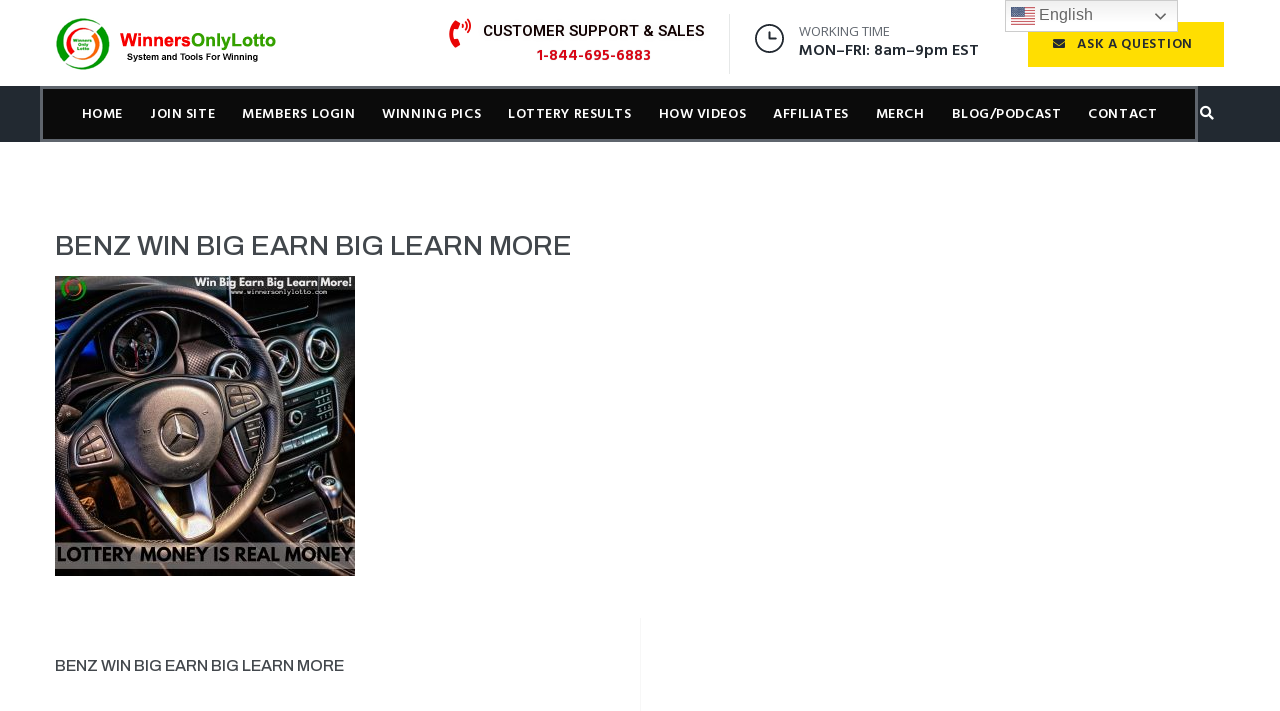

--- FILE ---
content_type: text/html; charset=UTF-8
request_url: https://winnersonlylotto.com/benz-win-big-earn-big-learn-more-2/
body_size: 298827
content:
<!DOCTYPE html>
<html dir="ltr" lang="en-US" prefix="og: https://ogp.me/ns#">
<head>

<script
id="mcjs">!function(c,h,i,m,p){m=c.createElement(h),p=c.getElementsByTagName(h)[0],m.async=1,m.src=i,p.parentNode.insertBefore(m,p)}(document,"script","
https://chimpstatic.com/mcjs-connected/js/users/9a7a0cb125700219df9baf4f0/8fcd422d2a579cfafd5e20d25.js
");</script>

<meta charset="UTF-8">
<link rel="profile" href="http://gmpg.org/xfn/11">
<link rel="pingback" href="https://winnersonlylotto.com/xmlrpc.php">

<meta name="viewport" content="width=device-width, initial-scale=1" />
<title>BENZ WIN BIG EARN BIG LEARN MORE | Winners Only Lotto</title>

		<!-- All in One SEO Pro 4.9.3 - aioseo.com -->
	<meta name="robots" content="max-image-preview:large" />
	<meta name="author" content="Rodney L"/>
	<link rel="canonical" href="https://winnersonlylotto.com/benz-win-big-earn-big-learn-more-2/" />
	<meta name="generator" content="All in One SEO Pro (AIOSEO) 4.9.3" />
		<meta property="og:locale" content="en_US" />
		<meta property="og:site_name" content="Winners Only Lotto | The Worlds Most Accurate Lottery Site For Winning" />
		<meta property="og:type" content="article" />
		<meta property="og:title" content="BENZ WIN BIG EARN BIG LEARN MORE | Winners Only Lotto" />
		<meta property="og:url" content="https://winnersonlylotto.com/benz-win-big-earn-big-learn-more-2/" />
		<meta property="og:image" content="https://winnersonlylotto.com/wp-content/uploads/2021/08/WOL-Logo-copy-e1630021691131.jpg" />
		<meta property="og:image:secure_url" content="https://winnersonlylotto.com/wp-content/uploads/2021/08/WOL-Logo-copy-e1630021691131.jpg" />
		<meta property="article:published_time" content="2023-02-02T22:10:44+00:00" />
		<meta property="article:modified_time" content="2023-02-02T22:10:44+00:00" />
		<meta property="article:publisher" content="https://www.facebook.com/groups/WinnersOnlyLottery/" />
		<meta name="twitter:card" content="summary" />
		<meta name="twitter:site" content="@winnersonlylott" />
		<meta name="twitter:title" content="BENZ WIN BIG EARN BIG LEARN MORE | Winners Only Lotto" />
		<meta name="twitter:creator" content="@winnersonlylott" />
		<meta name="twitter:image" content="https://winnersonlylotto.com/wp-content/uploads/2021/08/WOL-Logo-copy-e1630021691131.jpg" />
		<script type="application/ld+json" class="aioseo-schema">
			{"@context":"https:\/\/schema.org","@graph":[{"@type":"BreadcrumbList","@id":"https:\/\/winnersonlylotto.com\/benz-win-big-earn-big-learn-more-2\/#breadcrumblist","itemListElement":[{"@type":"ListItem","@id":"https:\/\/winnersonlylotto.com#listItem","position":1,"name":"Home","item":"https:\/\/winnersonlylotto.com","nextItem":{"@type":"ListItem","@id":"https:\/\/winnersonlylotto.com\/benz-win-big-earn-big-learn-more-2\/#listItem","name":"BENZ WIN BIG EARN BIG LEARN MORE"}},{"@type":"ListItem","@id":"https:\/\/winnersonlylotto.com\/benz-win-big-earn-big-learn-more-2\/#listItem","position":2,"name":"BENZ WIN BIG EARN BIG LEARN MORE","previousItem":{"@type":"ListItem","@id":"https:\/\/winnersonlylotto.com#listItem","name":"Home"}}]},{"@type":"ItemPage","@id":"https:\/\/winnersonlylotto.com\/benz-win-big-earn-big-learn-more-2\/#itempage","url":"https:\/\/winnersonlylotto.com\/benz-win-big-earn-big-learn-more-2\/","name":"BENZ WIN BIG EARN BIG LEARN MORE | Winners Only Lotto","inLanguage":"en-US","isPartOf":{"@id":"https:\/\/winnersonlylotto.com\/#website"},"breadcrumb":{"@id":"https:\/\/winnersonlylotto.com\/benz-win-big-earn-big-learn-more-2\/#breadcrumblist"},"author":{"@id":"https:\/\/winnersonlylotto.com\/author\/rdl-2\/#author"},"creator":{"@id":"https:\/\/winnersonlylotto.com\/author\/rdl-2\/#author"},"datePublished":"2023-02-02T22:10:44+00:00","dateModified":"2023-02-02T22:10:44+00:00"},{"@type":"Organization","@id":"https:\/\/winnersonlylotto.com\/#organization","name":"Winners Only Lotto","description":"Winners Only Lotto \u2013 Your Ultimate Lottery Data Tracker &amp; Pattern Analyzer Winners Only Lotto is the premier platform for tracking and analyzing lottery data to boost your odds of winning big! Specializing in Pick 2, Pick 3, Pick 4, and Pick 5 lottery games, we meticulously track past results, uncover hidden patterns, and provide deep statistical insights to help players make informed decisions.","url":"https:\/\/winnersonlylotto.com\/","email":"sales@winnersonlylotto.com","telephone":"+17702920858","foundingDate":"2005-11-22","logo":{"@type":"ImageObject","url":"https:\/\/winnersonlylotto.com\/wp-content\/uploads\/2021\/08\/WOL-Logo-copy-e1630021691131.jpg","@id":"https:\/\/winnersonlylotto.com\/benz-win-big-earn-big-learn-more-2\/#organizationLogo","width":512,"height":526,"caption":"Winners Only Lotto Logo"},"image":{"@id":"https:\/\/winnersonlylotto.com\/benz-win-big-earn-big-learn-more-2\/#organizationLogo"},"sameAs":["https:\/\/www.facebook.com\/groups\/WinnersOnlyLottery\/","https:\/\/twitter.com\/winnersonlylott","https:\/\/www.instagram.com\/winnersonlylotto\/","https:\/\/www.tiktok.com\/@winnersonlylotto","https:\/\/www.pinterest.com\/winnersonlylott\/","https:\/\/www.youtube.com\/user\/WinnersOnlyLotto","https:\/\/winnersonlylotto.tumblr.com\/","https:\/\/www.tiktok.com\/@winnersonlylotto"]},{"@type":"Person","@id":"https:\/\/winnersonlylotto.com\/author\/rdl-2\/#author","url":"https:\/\/winnersonlylotto.com\/author\/rdl-2\/","name":"Rodney L","image":{"@type":"ImageObject","@id":"https:\/\/winnersonlylotto.com\/benz-win-big-earn-big-learn-more-2\/#authorImage","url":"https:\/\/secure.gravatar.com\/avatar\/8c1e4690608dc16d8826c922776c719a?s=96&d=mm&r=g","width":96,"height":96,"caption":"Rodney L"}},{"@type":"WebPage","@id":"https:\/\/winnersonlylotto.com\/benz-win-big-earn-big-learn-more-2\/#webpage","url":"https:\/\/winnersonlylotto.com\/benz-win-big-earn-big-learn-more-2\/","name":"BENZ WIN BIG EARN BIG LEARN MORE | Winners Only Lotto","inLanguage":"en-US","isPartOf":{"@id":"https:\/\/winnersonlylotto.com\/#website"},"breadcrumb":{"@id":"https:\/\/winnersonlylotto.com\/benz-win-big-earn-big-learn-more-2\/#breadcrumblist"},"author":{"@id":"https:\/\/winnersonlylotto.com\/author\/rdl-2\/#author"},"creator":{"@id":"https:\/\/winnersonlylotto.com\/author\/rdl-2\/#author"},"datePublished":"2023-02-02T22:10:44+00:00","dateModified":"2023-02-02T22:10:44+00:00"},{"@type":"WebSite","@id":"https:\/\/winnersonlylotto.com\/#website","url":"https:\/\/winnersonlylotto.com\/","name":"Winners Only Lotto","alternateName":"WOL","description":"The Worlds Most Accurate Lottery Site For Winning","inLanguage":"en-US","publisher":{"@id":"https:\/\/winnersonlylotto.com\/#organization"}}]}
		</script>
		<!-- All in One SEO Pro -->

<link rel='dns-prefetch' href='//a.omappapi.com' />
<link rel='dns-prefetch' href='//www.googletagmanager.com' />
<link rel='dns-prefetch' href='//fonts.googleapis.com' />
<link rel="alternate" type="application/rss+xml" title="Winners Only Lotto &raquo; Feed" href="https://winnersonlylotto.com/feed/" />
<link rel="alternate" type="application/rss+xml" title="Winners Only Lotto &raquo; Comments Feed" href="https://winnersonlylotto.com/comments/feed/" />
		<!-- This site uses the Google Analytics by MonsterInsights plugin v9.11.0 - Using Analytics tracking - https://www.monsterinsights.com/ -->
		<!-- Note: MonsterInsights is not currently configured on this site. The site owner needs to authenticate with Google Analytics in the MonsterInsights settings panel. -->
					<!-- No tracking code set -->
				<!-- / Google Analytics by MonsterInsights -->
		<script type="text/javascript">
/* <![CDATA[ */
window._wpemojiSettings = {"baseUrl":"https:\/\/s.w.org\/images\/core\/emoji\/15.0.3\/72x72\/","ext":".png","svgUrl":"https:\/\/s.w.org\/images\/core\/emoji\/15.0.3\/svg\/","svgExt":".svg","source":{"concatemoji":"https:\/\/winnersonlylotto.com\/wp-includes\/js\/wp-emoji-release.min.js?ver=6.6.4"}};
/*! This file is auto-generated */
!function(i,n){var o,s,e;function c(e){try{var t={supportTests:e,timestamp:(new Date).valueOf()};sessionStorage.setItem(o,JSON.stringify(t))}catch(e){}}function p(e,t,n){e.clearRect(0,0,e.canvas.width,e.canvas.height),e.fillText(t,0,0);var t=new Uint32Array(e.getImageData(0,0,e.canvas.width,e.canvas.height).data),r=(e.clearRect(0,0,e.canvas.width,e.canvas.height),e.fillText(n,0,0),new Uint32Array(e.getImageData(0,0,e.canvas.width,e.canvas.height).data));return t.every(function(e,t){return e===r[t]})}function u(e,t,n){switch(t){case"flag":return n(e,"\ud83c\udff3\ufe0f\u200d\u26a7\ufe0f","\ud83c\udff3\ufe0f\u200b\u26a7\ufe0f")?!1:!n(e,"\ud83c\uddfa\ud83c\uddf3","\ud83c\uddfa\u200b\ud83c\uddf3")&&!n(e,"\ud83c\udff4\udb40\udc67\udb40\udc62\udb40\udc65\udb40\udc6e\udb40\udc67\udb40\udc7f","\ud83c\udff4\u200b\udb40\udc67\u200b\udb40\udc62\u200b\udb40\udc65\u200b\udb40\udc6e\u200b\udb40\udc67\u200b\udb40\udc7f");case"emoji":return!n(e,"\ud83d\udc26\u200d\u2b1b","\ud83d\udc26\u200b\u2b1b")}return!1}function f(e,t,n){var r="undefined"!=typeof WorkerGlobalScope&&self instanceof WorkerGlobalScope?new OffscreenCanvas(300,150):i.createElement("canvas"),a=r.getContext("2d",{willReadFrequently:!0}),o=(a.textBaseline="top",a.font="600 32px Arial",{});return e.forEach(function(e){o[e]=t(a,e,n)}),o}function t(e){var t=i.createElement("script");t.src=e,t.defer=!0,i.head.appendChild(t)}"undefined"!=typeof Promise&&(o="wpEmojiSettingsSupports",s=["flag","emoji"],n.supports={everything:!0,everythingExceptFlag:!0},e=new Promise(function(e){i.addEventListener("DOMContentLoaded",e,{once:!0})}),new Promise(function(t){var n=function(){try{var e=JSON.parse(sessionStorage.getItem(o));if("object"==typeof e&&"number"==typeof e.timestamp&&(new Date).valueOf()<e.timestamp+604800&&"object"==typeof e.supportTests)return e.supportTests}catch(e){}return null}();if(!n){if("undefined"!=typeof Worker&&"undefined"!=typeof OffscreenCanvas&&"undefined"!=typeof URL&&URL.createObjectURL&&"undefined"!=typeof Blob)try{var e="postMessage("+f.toString()+"("+[JSON.stringify(s),u.toString(),p.toString()].join(",")+"));",r=new Blob([e],{type:"text/javascript"}),a=new Worker(URL.createObjectURL(r),{name:"wpTestEmojiSupports"});return void(a.onmessage=function(e){c(n=e.data),a.terminate(),t(n)})}catch(e){}c(n=f(s,u,p))}t(n)}).then(function(e){for(var t in e)n.supports[t]=e[t],n.supports.everything=n.supports.everything&&n.supports[t],"flag"!==t&&(n.supports.everythingExceptFlag=n.supports.everythingExceptFlag&&n.supports[t]);n.supports.everythingExceptFlag=n.supports.everythingExceptFlag&&!n.supports.flag,n.DOMReady=!1,n.readyCallback=function(){n.DOMReady=!0}}).then(function(){return e}).then(function(){var e;n.supports.everything||(n.readyCallback(),(e=n.source||{}).concatemoji?t(e.concatemoji):e.wpemoji&&e.twemoji&&(t(e.twemoji),t(e.wpemoji)))}))}((window,document),window._wpemojiSettings);
/* ]]> */
</script>
<style id='wp-emoji-styles-inline-css' type='text/css'>

	img.wp-smiley, img.emoji {
		display: inline !important;
		border: none !important;
		box-shadow: none !important;
		height: 1em !important;
		width: 1em !important;
		margin: 0 0.07em !important;
		vertical-align: -0.1em !important;
		background: none !important;
		padding: 0 !important;
	}
</style>
<link rel='stylesheet' id='wp-block-library-css' href='https://winnersonlylotto.com/wp-includes/css/dist/block-library/style.min.css?ver=6.6.4' type='text/css' media='all' />
<link rel='stylesheet' id='aioseo/css/src/vue/standalone/blocks/table-of-contents/global.scss-css' href='https://winnersonlylotto.com/wp-content/plugins/all-in-one-seo-pack-pro/dist/Pro/assets/css/table-of-contents/global.e90f6d47.css?ver=4.9.3' type='text/css' media='all' />
<link rel='stylesheet' id='aioseo/css/src/vue/standalone/blocks/pro/recipe/global.scss-css' href='https://winnersonlylotto.com/wp-content/plugins/all-in-one-seo-pack-pro/dist/Pro/assets/css/recipe/global.67a3275f.css?ver=4.9.3' type='text/css' media='all' />
<link rel='stylesheet' id='aioseo/css/src/vue/standalone/blocks/pro/product/global.scss-css' href='https://winnersonlylotto.com/wp-content/plugins/all-in-one-seo-pack-pro/dist/Pro/assets/css/product/global.61066cfb.css?ver=4.9.3' type='text/css' media='all' />
<style id='ctc-term-title-style-inline-css' type='text/css'>
.ctc-block-controls-dropdown .components-base-control__field{margin:0 !important}

</style>
<style id='ctc-copy-button-style-inline-css' type='text/css'>
.wp-block-ctc-copy-button{font-size:14px;line-height:normal;padding:8px 16px;border-width:1px;border-style:solid;border-color:inherit;border-radius:4px;cursor:pointer;display:inline-block}.ctc-copy-button-textarea{display:none !important}
</style>
<style id='ctc-copy-icon-style-inline-css' type='text/css'>
.wp-block-ctc-copy-icon .ctc-block-copy-icon{background:rgba(0,0,0,0);padding:0;margin:0;position:relative;cursor:pointer}.wp-block-ctc-copy-icon .ctc-block-copy-icon .check-icon{display:none}.wp-block-ctc-copy-icon .ctc-block-copy-icon svg{height:1em;width:1em}.wp-block-ctc-copy-icon .ctc-block-copy-icon::after{position:absolute;content:attr(aria-label);padding:.5em .75em;right:100%;color:#fff;background:#24292f;font-size:11px;border-radius:6px;line-height:1;right:100%;bottom:50%;margin-right:6px;-webkit-transform:translateY(50%);transform:translateY(50%)}.wp-block-ctc-copy-icon .ctc-block-copy-icon::before{content:"";top:50%;bottom:50%;left:-7px;margin-top:-6px;border:6px solid rgba(0,0,0,0);border-left-color:#24292f;position:absolute}.wp-block-ctc-copy-icon .ctc-block-copy-icon::after,.wp-block-ctc-copy-icon .ctc-block-copy-icon::before{opacity:0;visibility:hidden;-webkit-transition:opacity .2s ease-in-out,visibility .2s ease-in-out;transition:opacity .2s ease-in-out,visibility .2s ease-in-out}.wp-block-ctc-copy-icon .ctc-block-copy-icon.copied::after,.wp-block-ctc-copy-icon .ctc-block-copy-icon.copied::before{opacity:1;visibility:visible;-webkit-transition:opacity .2s ease-in-out,visibility .2s ease-in-out;transition:opacity .2s ease-in-out,visibility .2s ease-in-out}.wp-block-ctc-copy-icon .ctc-block-copy-icon.copied .check-icon{display:inline-block}.wp-block-ctc-copy-icon .ctc-block-copy-icon.copied .copy-icon{display:none !important}.ctc-copy-icon-textarea{display:none !important}
</style>
<style id='ctc-social-share-style-inline-css' type='text/css'>
.wp-block-ctc-social-share{display:-webkit-box;display:-ms-flexbox;display:flex;-webkit-box-align:center;-ms-flex-align:center;align-items:center;gap:8px}.wp-block-ctc-social-share svg{height:16px;width:16px}.wp-block-ctc-social-share a{display:-webkit-inline-box;display:-ms-inline-flexbox;display:inline-flex}.wp-block-ctc-social-share a:focus{outline:none}
</style>
<link rel='stylesheet' id='wp-components-css' href='https://winnersonlylotto.com/wp-includes/css/dist/components/style.min.css?ver=6.6.4' type='text/css' media='all' />
<link rel='stylesheet' id='wp-preferences-css' href='https://winnersonlylotto.com/wp-includes/css/dist/preferences/style.min.css?ver=6.6.4' type='text/css' media='all' />
<link rel='stylesheet' id='wp-block-editor-css' href='https://winnersonlylotto.com/wp-includes/css/dist/block-editor/style.min.css?ver=6.6.4' type='text/css' media='all' />
<link rel='stylesheet' id='wp-reusable-blocks-css' href='https://winnersonlylotto.com/wp-includes/css/dist/reusable-blocks/style.min.css?ver=6.6.4' type='text/css' media='all' />
<link rel='stylesheet' id='wp-patterns-css' href='https://winnersonlylotto.com/wp-includes/css/dist/patterns/style.min.css?ver=6.6.4' type='text/css' media='all' />
<link rel='stylesheet' id='wp-editor-css' href='https://winnersonlylotto.com/wp-includes/css/dist/editor/style.min.css?ver=6.6.4' type='text/css' media='all' />
<link rel='stylesheet' id='embedpress_pro-cgb-style-css-css' href='https://winnersonlylotto.com/wp-content/plugins/embedpress-pro/Gutenberg/dist/blocks.style.build.css' type='text/css' media='all' />
<link rel='stylesheet' id='edd-blocks-css' href='https://winnersonlylotto.com/wp-content/plugins/easy-digital-downloads/includes/blocks/assets/css/edd-blocks.css?ver=3.3.8.1' type='text/css' media='all' />
<style id='classic-theme-styles-inline-css' type='text/css'>
/*! This file is auto-generated */
.wp-block-button__link{color:#fff;background-color:#32373c;border-radius:9999px;box-shadow:none;text-decoration:none;padding:calc(.667em + 2px) calc(1.333em + 2px);font-size:1.125em}.wp-block-file__button{background:#32373c;color:#fff;text-decoration:none}
</style>
<style id='global-styles-inline-css' type='text/css'>
:root{--wp--preset--aspect-ratio--square: 1;--wp--preset--aspect-ratio--4-3: 4/3;--wp--preset--aspect-ratio--3-4: 3/4;--wp--preset--aspect-ratio--3-2: 3/2;--wp--preset--aspect-ratio--2-3: 2/3;--wp--preset--aspect-ratio--16-9: 16/9;--wp--preset--aspect-ratio--9-16: 9/16;--wp--preset--color--black: #000000;--wp--preset--color--cyan-bluish-gray: #abb8c3;--wp--preset--color--white: #ffffff;--wp--preset--color--pale-pink: #f78da7;--wp--preset--color--vivid-red: #cf2e2e;--wp--preset--color--luminous-vivid-orange: #ff6900;--wp--preset--color--luminous-vivid-amber: #fcb900;--wp--preset--color--light-green-cyan: #7bdcb5;--wp--preset--color--vivid-green-cyan: #00d084;--wp--preset--color--pale-cyan-blue: #8ed1fc;--wp--preset--color--vivid-cyan-blue: #0693e3;--wp--preset--color--vivid-purple: #9b51e0;--wp--preset--gradient--vivid-cyan-blue-to-vivid-purple: linear-gradient(135deg,rgba(6,147,227,1) 0%,rgb(155,81,224) 100%);--wp--preset--gradient--light-green-cyan-to-vivid-green-cyan: linear-gradient(135deg,rgb(122,220,180) 0%,rgb(0,208,130) 100%);--wp--preset--gradient--luminous-vivid-amber-to-luminous-vivid-orange: linear-gradient(135deg,rgba(252,185,0,1) 0%,rgba(255,105,0,1) 100%);--wp--preset--gradient--luminous-vivid-orange-to-vivid-red: linear-gradient(135deg,rgba(255,105,0,1) 0%,rgb(207,46,46) 100%);--wp--preset--gradient--very-light-gray-to-cyan-bluish-gray: linear-gradient(135deg,rgb(238,238,238) 0%,rgb(169,184,195) 100%);--wp--preset--gradient--cool-to-warm-spectrum: linear-gradient(135deg,rgb(74,234,220) 0%,rgb(151,120,209) 20%,rgb(207,42,186) 40%,rgb(238,44,130) 60%,rgb(251,105,98) 80%,rgb(254,248,76) 100%);--wp--preset--gradient--blush-light-purple: linear-gradient(135deg,rgb(255,206,236) 0%,rgb(152,150,240) 100%);--wp--preset--gradient--blush-bordeaux: linear-gradient(135deg,rgb(254,205,165) 0%,rgb(254,45,45) 50%,rgb(107,0,62) 100%);--wp--preset--gradient--luminous-dusk: linear-gradient(135deg,rgb(255,203,112) 0%,rgb(199,81,192) 50%,rgb(65,88,208) 100%);--wp--preset--gradient--pale-ocean: linear-gradient(135deg,rgb(255,245,203) 0%,rgb(182,227,212) 50%,rgb(51,167,181) 100%);--wp--preset--gradient--electric-grass: linear-gradient(135deg,rgb(202,248,128) 0%,rgb(113,206,126) 100%);--wp--preset--gradient--midnight: linear-gradient(135deg,rgb(2,3,129) 0%,rgb(40,116,252) 100%);--wp--preset--font-size--small: 13px;--wp--preset--font-size--medium: 20px;--wp--preset--font-size--large: 36px;--wp--preset--font-size--x-large: 42px;--wp--preset--spacing--20: 0.44rem;--wp--preset--spacing--30: 0.67rem;--wp--preset--spacing--40: 1rem;--wp--preset--spacing--50: 1.5rem;--wp--preset--spacing--60: 2.25rem;--wp--preset--spacing--70: 3.38rem;--wp--preset--spacing--80: 5.06rem;--wp--preset--shadow--natural: 6px 6px 9px rgba(0, 0, 0, 0.2);--wp--preset--shadow--deep: 12px 12px 50px rgba(0, 0, 0, 0.4);--wp--preset--shadow--sharp: 6px 6px 0px rgba(0, 0, 0, 0.2);--wp--preset--shadow--outlined: 6px 6px 0px -3px rgba(255, 255, 255, 1), 6px 6px rgba(0, 0, 0, 1);--wp--preset--shadow--crisp: 6px 6px 0px rgba(0, 0, 0, 1);}:where(.is-layout-flex){gap: 0.5em;}:where(.is-layout-grid){gap: 0.5em;}body .is-layout-flex{display: flex;}.is-layout-flex{flex-wrap: wrap;align-items: center;}.is-layout-flex > :is(*, div){margin: 0;}body .is-layout-grid{display: grid;}.is-layout-grid > :is(*, div){margin: 0;}:where(.wp-block-columns.is-layout-flex){gap: 2em;}:where(.wp-block-columns.is-layout-grid){gap: 2em;}:where(.wp-block-post-template.is-layout-flex){gap: 1.25em;}:where(.wp-block-post-template.is-layout-grid){gap: 1.25em;}.has-black-color{color: var(--wp--preset--color--black) !important;}.has-cyan-bluish-gray-color{color: var(--wp--preset--color--cyan-bluish-gray) !important;}.has-white-color{color: var(--wp--preset--color--white) !important;}.has-pale-pink-color{color: var(--wp--preset--color--pale-pink) !important;}.has-vivid-red-color{color: var(--wp--preset--color--vivid-red) !important;}.has-luminous-vivid-orange-color{color: var(--wp--preset--color--luminous-vivid-orange) !important;}.has-luminous-vivid-amber-color{color: var(--wp--preset--color--luminous-vivid-amber) !important;}.has-light-green-cyan-color{color: var(--wp--preset--color--light-green-cyan) !important;}.has-vivid-green-cyan-color{color: var(--wp--preset--color--vivid-green-cyan) !important;}.has-pale-cyan-blue-color{color: var(--wp--preset--color--pale-cyan-blue) !important;}.has-vivid-cyan-blue-color{color: var(--wp--preset--color--vivid-cyan-blue) !important;}.has-vivid-purple-color{color: var(--wp--preset--color--vivid-purple) !important;}.has-black-background-color{background-color: var(--wp--preset--color--black) !important;}.has-cyan-bluish-gray-background-color{background-color: var(--wp--preset--color--cyan-bluish-gray) !important;}.has-white-background-color{background-color: var(--wp--preset--color--white) !important;}.has-pale-pink-background-color{background-color: var(--wp--preset--color--pale-pink) !important;}.has-vivid-red-background-color{background-color: var(--wp--preset--color--vivid-red) !important;}.has-luminous-vivid-orange-background-color{background-color: var(--wp--preset--color--luminous-vivid-orange) !important;}.has-luminous-vivid-amber-background-color{background-color: var(--wp--preset--color--luminous-vivid-amber) !important;}.has-light-green-cyan-background-color{background-color: var(--wp--preset--color--light-green-cyan) !important;}.has-vivid-green-cyan-background-color{background-color: var(--wp--preset--color--vivid-green-cyan) !important;}.has-pale-cyan-blue-background-color{background-color: var(--wp--preset--color--pale-cyan-blue) !important;}.has-vivid-cyan-blue-background-color{background-color: var(--wp--preset--color--vivid-cyan-blue) !important;}.has-vivid-purple-background-color{background-color: var(--wp--preset--color--vivid-purple) !important;}.has-black-border-color{border-color: var(--wp--preset--color--black) !important;}.has-cyan-bluish-gray-border-color{border-color: var(--wp--preset--color--cyan-bluish-gray) !important;}.has-white-border-color{border-color: var(--wp--preset--color--white) !important;}.has-pale-pink-border-color{border-color: var(--wp--preset--color--pale-pink) !important;}.has-vivid-red-border-color{border-color: var(--wp--preset--color--vivid-red) !important;}.has-luminous-vivid-orange-border-color{border-color: var(--wp--preset--color--luminous-vivid-orange) !important;}.has-luminous-vivid-amber-border-color{border-color: var(--wp--preset--color--luminous-vivid-amber) !important;}.has-light-green-cyan-border-color{border-color: var(--wp--preset--color--light-green-cyan) !important;}.has-vivid-green-cyan-border-color{border-color: var(--wp--preset--color--vivid-green-cyan) !important;}.has-pale-cyan-blue-border-color{border-color: var(--wp--preset--color--pale-cyan-blue) !important;}.has-vivid-cyan-blue-border-color{border-color: var(--wp--preset--color--vivid-cyan-blue) !important;}.has-vivid-purple-border-color{border-color: var(--wp--preset--color--vivid-purple) !important;}.has-vivid-cyan-blue-to-vivid-purple-gradient-background{background: var(--wp--preset--gradient--vivid-cyan-blue-to-vivid-purple) !important;}.has-light-green-cyan-to-vivid-green-cyan-gradient-background{background: var(--wp--preset--gradient--light-green-cyan-to-vivid-green-cyan) !important;}.has-luminous-vivid-amber-to-luminous-vivid-orange-gradient-background{background: var(--wp--preset--gradient--luminous-vivid-amber-to-luminous-vivid-orange) !important;}.has-luminous-vivid-orange-to-vivid-red-gradient-background{background: var(--wp--preset--gradient--luminous-vivid-orange-to-vivid-red) !important;}.has-very-light-gray-to-cyan-bluish-gray-gradient-background{background: var(--wp--preset--gradient--very-light-gray-to-cyan-bluish-gray) !important;}.has-cool-to-warm-spectrum-gradient-background{background: var(--wp--preset--gradient--cool-to-warm-spectrum) !important;}.has-blush-light-purple-gradient-background{background: var(--wp--preset--gradient--blush-light-purple) !important;}.has-blush-bordeaux-gradient-background{background: var(--wp--preset--gradient--blush-bordeaux) !important;}.has-luminous-dusk-gradient-background{background: var(--wp--preset--gradient--luminous-dusk) !important;}.has-pale-ocean-gradient-background{background: var(--wp--preset--gradient--pale-ocean) !important;}.has-electric-grass-gradient-background{background: var(--wp--preset--gradient--electric-grass) !important;}.has-midnight-gradient-background{background: var(--wp--preset--gradient--midnight) !important;}.has-small-font-size{font-size: var(--wp--preset--font-size--small) !important;}.has-medium-font-size{font-size: var(--wp--preset--font-size--medium) !important;}.has-large-font-size{font-size: var(--wp--preset--font-size--large) !important;}.has-x-large-font-size{font-size: var(--wp--preset--font-size--x-large) !important;}
:where(.wp-block-post-template.is-layout-flex){gap: 1.25em;}:where(.wp-block-post-template.is-layout-grid){gap: 1.25em;}
:where(.wp-block-columns.is-layout-flex){gap: 2em;}:where(.wp-block-columns.is-layout-grid){gap: 2em;}
:root :where(.wp-block-pullquote){font-size: 1.5em;line-height: 1.6;}
</style>
<link rel='stylesheet' id='contact-form-7-css' href='https://winnersonlylotto.com/wp-content/plugins/contact-form-7/includes/css/styles.css?ver=6.0.6' type='text/css' media='all' />
<link rel='stylesheet' id='ctc-copy-inline-css' href='https://winnersonlylotto.com/wp-content/plugins/copy-the-code/assets/css/copy-inline.css?ver=4.0.4' type='text/css' media='all' />
<link rel='stylesheet' id='embedpress-style-css' href='https://winnersonlylotto.com/wp-content/plugins/embedpress/assets/css/embedpress.css?ver=6.6.4' type='text/css' media='all' />
<link rel='stylesheet' id='jquery_ui_css-css' href='https://winnersonlylotto.com/wp-content/plugins/xml-lottery-results/assets/css/style.css?ver=1.0.0' type='text/css' media='all' />
<link rel='stylesheet' id='edd-styles-css' href='https://winnersonlylotto.com/wp-content/plugins/easy-digital-downloads/assets/css/edd.min.css?ver=3.3.8.1' type='text/css' media='all' />
<link rel='stylesheet' id='font-awesome-css' href='https://winnersonlylotto.com/wp-content/plugins/elementor/assets/lib/font-awesome/css/font-awesome.min.css?ver=4.7.0' type='text/css' media='all' />
<link rel='stylesheet' id='iconsmind-css' href='https://winnersonlylotto.com/wp-content/themes/buildwall/assets/lib/iconsmind/iconsmind.min.css?ver=1.0.0' type='text/css' media='all' />
<link rel='stylesheet' id='nc-icon-mini-css' href='https://winnersonlylotto.com/wp-content/themes/buildwall/assets/lib/nucleo-mini-font/nucleo-mini.css?ver=1.0.0' type='text/css' media='all' />
<link rel='stylesheet' id='buildwall-theme-style-css' href='https://winnersonlylotto.com/wp-content/themes/buildwall/style.css?ver=1.0.4' type='text/css' media='all' />
<style id='buildwall-theme-style-inline-css' type='text/css'>
/* #Typography */body {font-style: normal;font-weight: 400;font-size: 15px;line-height: 1.643;font-family: Archivo, sans-serif;letter-spacing: 0px;text-align: left;color: #5f656d;text-transform: none;}h1,.h1-style {font-style: normal;font-weight: 500;font-size: 36px;line-height: 1.19;font-family: Archivo, sans-serif;letter-spacing: 0px;text-align: inherit;color: #000000;text-transform: none;}h2,.h2-style {font-style: normal;font-weight: 500;font-size: 28px;line-height: 1.3;font-family: Archivo, sans-serif;letter-spacing: 0px;text-align: inherit;color: #42474c;text-transform: none;}h3,.h3-style {font-style: normal;font-weight: 500;font-size: 26px;line-height: 1.3;font-family: Archivo, sans-serif;letter-spacing: 0px;text-align: inherit;color: #42474c;text-transform: none;}h4,.h4-style {font-style: normal;font-weight: 500;font-size: 28px;line-height: 1.38;font-family: Archivo, sans-serif;letter-spacing: 0px;text-align: inherit;color: #42474c;text-transform: none;}h5,.h5-style {font-style: normal;font-weight: 500;font-size: 22px;line-height: 1.44;font-family: Archivo, sans-serif;letter-spacing: 0px;text-align: inherit;color: #42474c;text-transform: capitalize;}h6,.h6-style {font-style: normal;font-weight: 500;font-size: 16px;line-height: 1.2;font-family: Archivo, sans-serif;letter-spacing: 0px;text-align: inherit;color: #42474c;text-transform: uppercase;}@media (min-width: 1200px) {h1,.h1-style { font-size: 60px; }h2,.h2-style { font-size: 46px; }h3,.h3-style { font-size: 34px; }}a,h1 a:hover,h2 a:hover,h3 a:hover,h4 a:hover,h5 a:hover,h6 a:hover { color: #aeb6be; }a:hover { color: #222931; }/* #Blockquote */blockquote {background-color: #f7f7f7;}blockquote {color: #5bd604;font-weight: 400;font-family: Archivo, serif;letter-spacing: 0em;text-transform: none;}blockquote:before {color: #aeb6be;}.wp-block-pullquote.is-style-solid-color{background-color: #f7f7f7;}cite {font-style: normal;font-weight: 500;line-height: 1.2;font-family: Archivo, sans-serif;letter-spacing: 0em;text-transform: uppercase;}cite, cite * {font-size: 16px;}blockquote cite {color: #aeb6be;}.invert blockquote cite {color: /* Variable not found */;}cite span:not(.tm-testi__item-name) {font-style: normal;font-weight: 400;font-family: Archivo, sans-serif;text-transform: none;}code {background: #5bd604;color: #ffffff;}cite:before {background-color: rgb(126,134,142);top: calc((1.2*16px)/2);}footer.site-footer{background-color: #f5f6f6;}/* #Invert Color Scheme */.invert, .invert h1, .invert h2, .invert h3, .invert h4, .invert h5, .invert h6 {color: #ffffff;}.accent_color {color: #f20000;}.page-id-3453 .site-content{padding-top: 60px;padding-bottom: 60px;width: 1200px;margin: 0 auto;}.wp-block-quote p:first-child{font-size: 22px;}.wp-block-quote p:last-child,.wp-block-quote em{font-weight: 400;font-size: 15px;line-height: 1.643;color: #aeb6be}.dropcaps{ background-color: #f20000;color: #f7f7f7;font-size: 1.46667rem;font-weight: 600;float: left;margin: 5px 13px 2px 0;line-height: 1;padding: 19px 25px;}/* #Header */.site-header__wrap {background-color: #ffffff;background-repeat: repeat;background-position: center top;background-attachment: scroll;;}/* ##Top Panel */.top-panel {color: #42474c;background-color: #ffffff;}/* #Main Menu */.main-navigation {font-style: normal;font-weight: 700;font-size: 12px;line-height: 1.643;font-family: Archivo, sans-serif;letter-spacing: 0px;}.main-navigation a,.menu-item-has-children:before {color: #5bd604;}.main-navigation a:hover,.main-navigation .current_page_item>a,.main-navigation .current-menu-item>a,.main-navigation .current_page_ancestor>a,.main-navigation .current-menu-ancestor>a {color: #f20000;}/* #Mobile Menu */.mobile-menu-toggle-button {color: #5bd604;background-color: #f20000;}/* #Social */.social-list a {color: #42474c;}.social-list a:hover {color: #f20000;}/* #Share btns */.share-btns__link:hover {color: #ffffff;}.share-btns__link:hover:before {background-color: #aeb6be;}/* #Breadcrumbs */.breadcrumbs {background-color: #dd0f0f;background-repeat: no-repeat;background-attachment: scroll;background-size: cover;background-image: url(http://%s/assets/images/breadcrumbs_bg.jpg);background-position: center;padding-top: 20px;padding-bottom: 20px;}@media (min-width: 768px) {.breadcrumbs {padding-top: 40px;padding-bottom: 40px;}}@media (min-width: 1200px) {.breadcrumbs {padding-top: 70px;padding-bottom: 70px;}}.breadcrumbs_wrap {font-style: normal;font-weight: 400;font-size: 14px;line-height: 1.5;font-family: Archivo, sans-serif;letter-spacing: 0em;text-transform: none;}.breadcrumbs_item a {color: #5f656d;}/* #Post navigation */.post-navigation i {color: #42474c;}.post-navigation .nav-links a:hover .post-title,.post-navigation .nav-links a:hover .nav-text {color: #aeb6be;}.post-navigation .nav-links a:hover i {color: #222931;}.post-navigation:before{background-color: #f7f7f7;}.single-post .site-main > :not(.post), .single-post .site-main .comments-area .comments-title,.comment-respond,.comment-content-wrap__head{border-color: #f7f7f7;}/* #Pagination */.pagination .page-numbers,.page-links > span,.page-links > a {color: #222931;border-color: #f7f7f7;}.pagination a.page-numbers:hover,.page-links > a:hover,.pagination .page-numbers.current,.page-links > span {color: #aeb6be;}.pagination .next,.pagination .prev {color: #222931;}.pagination .next:hover,.pagination .prev:hover {color: #aeb6be;}.pagination i{color: #aeb6be;}.pagination .next:hover i,.pagination .prev:hover i{color: #222931;}/* #ToTop button */#toTop {color: #000000;background-color: #ffe718;}#toTop span {font-family: Archivo, sans-serif;font-weight: 700;}#toTop:hover {color: #ffffff;background-color: #000000;}/* #Button Appearance Styles (regular scheme) */.btn,.btn-text-icon,button,input[type='button'],input[type='reset'],input[type='submit'] {font-style: normal;font-weight: 700;font-size: 12px;line-height: 1.3;font-family: Archivo, sans-serif;text-transform: uppercase;letter-spacing: 1px;color: #000000;background-color: #ffe718;}.btn:hover,.btn-text-icon:hover,button:hover,input[type='button']:hover,input[type='reset']:hover,input[type='submit']:hover,input[type='reset']:hover {color: #ffffff;background-color: #000000;}.btn.invert-button {color: #ffffff;}.btn.invert-button:hover {color: #ffffff;border-color: #f20000;background-color: #f20000;}input,optgroup,select,textarea {font-size: 15px;}/* #Comment, Contact, Password Forms */.comment-form .submit,.wpcf7-submit,.post-password-form label + input {font-style: normal;font-weight: 700;font-size: 12px;line-height: 1.3;font-family: Archivo, sans-serif;letter-spacing: 1px;color: #000000;background-color: #ffe718;}.comment-form .submit:hover,.wpcf7-submit:hover,.post-password-form label + input:hover {color: #ffffff;background-color: #000000;}/* Cookies consent */.comment-form-cookies-consent input[type='checkbox']:checked ~ label[for=wp-comment-cookies-consent]:before {color: #ffffff;border-color: #5bd604;background-color: #5bd604;}/* #Comment Reply Link */#cancel-comment-reply-link {color: #aeb6be;}#cancel-comment-reply-link:hover {color: #222931;}.comment-metadata {font-style: italic;font-weight: 400;font-size: 13px;line-height: 1.75;font-family: Archivo, sans-serif;}.comment-metadata .url {color: /* Variable not found */;}.comment-metadata .url:after,.comment-metadata .url:hover {color: /* Variable not found */;}.comment .comment-date__link:hover {color: /* Variable not found */;}.comment-reply-link {font-family: Archivo, sans-serif;}.reqired_icon {color: /* Variable not found */;}.wpcf7 .wpcf7-not-valid-tip {position: absolute;left: 18px;right: 18px;top:-18px;padding: 1.5px 3px;font-size: 11px !important;line-height: 13px;color: #fff;font-weight: 400 !important;background-color: #ff3543;}.wpcf7 .wpcf7-not-valid-tip:before {content: '';position: absolute;top: 100%;left: 0;display: inline-block;width: 0;height: 0;border-style: solid;border-width: 4px 4px 0 0;border-color: #ff3543 transparent transparent transparent;}/* #Input Placeholders */::-webkit-input-placeholder { color: #42474c; }::-moz-placeholder{ color: #42474c; }:-moz-placeholder{ color: #42474c; }:-ms-input-placeholder{ color: #42474c; }/* #Entry Meta */.posted-on,.byline,.comments-button,.byline a{color: #5f656d;}.cat-links,.tags-links,.byline a:hover{color: #aeb6be;}.cat-links a{font-size: 12px;font-weight: 700;line-height: 1.643;color: #000000;background-color: #ffe718;}.cat-links a:hover{color: #ffffff;background-color: #000000;}.posted-on i,.comments-button i,.tags-links i{color: #aeb6be;}.btn-style .post-categories a {color: #ffffff;background-color: #f20000;}.btn-style .post-categories a:hover {color: #ffffff;background-color: #5bd604;}.sticky-label {color: #ffffff;background-color: #5bd604;}/* #Entry Meta */.entry-meta,.entry-content .tags-links{font-style: italic;font-weight: 400;font-size: 13px;line-height: 1.75;font-family: Archivo, sans-serif;letter-spacing: 0em;text-transform: none;color: #aeb6be;}/* Posts List Item Invert */.invert-hover.has-post-thumbnail:hover,.invert-hover.has-post-thumbnail:hover .posted-on,.invert-hover.has-post-thumbnail:hover .cat-links,.invert-hover.has-post-thumbnail:hover .byline,.invert-hover.has-post-thumbnail:hover .tags-links,.invert-hover.has-post-thumbnail:hover .entry-meta,.invert-hover.has-post-thumbnail:hover a,.invert-hover.has-post-thumbnail:hover .btn-icon,.invert-item.has-post-thumbnail,.invert-item.has-post-thumbnail .posted-on,.invert-item.has-post-thumbnail .cat-links,.invert-item.has-post-thumbnail .byline,.invert-item.has-post-thumbnail .tags-links,.invert-item.has-post-thumbnail .entry-meta,.invert-item.has-post-thumbnail a,.invert-item.has-post-thumbnail .btn:hover,.invert-item.has-post-thumbnail .btn-style .post-categories a:hover,.invert,.invert .entry-title,.invert a,.invert .byline,.invert .posted-on,.invert .cat-links,.invert .tags-links {color: #ffffff;}.invert-hover.has-post-thumbnail:hover a:hover,.invert-hover.has-post-thumbnail:hover .btn-icon:hover,.invert-item.has-post-thumbnail a:hover,.invert a:hover {color: #f20000;}.invert-hover.has-post-thumbnail .btn,.invert-item.has-post-thumbnail .comments-button,.posts-list--default.list-style-v10 .invert.default-item .comments-button{color: #ffffff;background-color: #f20000;}.invert-hover.has-post-thumbnail .btn:hover,.invert-item.has-post-thumbnail .comments-button:hover,.posts-list--default.list-style-v10 .invert.default-item .comments-button:hover {color: #aeb6be;background-color: #ffffff;}/* Default Posts List */.posts-list--listing .posts-list__item + .posts-list__item,.search-item + .search-item{border-color: #f7f7f7;}/* Image Post Format */.post_format-post-format-image .post-thumbnail__link:before {color: #ffffff;background-color: #f20000;}/* Gallery Post Format */.post_format-post-format-gallery .swiper-button-prev,.post_format-post-format-gallery .swiper-button-next {color: #42474c;}.post_format-post-format-gallery .swiper-button-prev:hover,.post_format-post-format-gallery .swiper-button-next:hover {color: #222931;}/* Link Post Format */.post_format-post-format-quote .post-format-quote {color: #ffffff;background-color: #f20000;}.post_format-post-format-quote .post-format-quote:before {color: #f20000;background-color: #ffffff;}/* Post Author */.post-author__title a:hover {color: #222931;}.invert .post-author__title a {color: #ffffff;}.invert .post-author__title a:hover {color: #aeb6be;}/* Single Post */.single-header-3 .post-author .byline,.single-header-4 .post-author .byline,.single-header-5 .post-author .byline {font-style: normal;font-weight: 500;font-size: 28px;line-height: 1.38;font-family: Archivo, sans-serif;letter-spacing: 0px;}.single-header-8,.single-header-10 .entry-header {background-color: #aeb6be;}.single-header-8.invert a:hover,.single-header-10.invert a:hover {color: #f20000;}.single-header-3 a.comments-button:hover,.single-header-10 a.comments-button:hover {color: #f20000;}/* #Post */.posts-list--default .format-standard.no-thumb .posts-list__item-content,.posts-list--default .format-status.no-thumb .posts-list__item-content,.posts-list--default .format-aside.no-thumb .posts-list__item-content,.posts-list--default .format-image .post-featured-content:empty + .posts-list__item-content,.posts-list--default .format-video .post-featured-content:empty + .posts-list__item-content,.format-quote .posts-list__item-content,.format-audio .posts-list__item-content,.format-link .posts-list__item-content,.posts-list--grid .posts-list__item-content,.posts-list--vertical-justify .posts-list__item-content,.post-author__holder,.single-post .format-link .post-featured-content,.single-post .format-quote .post-featured-content {background-color: #f7f7f7;}/* related-posts */.posts-list:not(.posts-list--default) .post__tags a,.related-post .post__tags a {font-style: italic;font-weight: 400;font-family: Archivo, sans-serif;}/* Page preloader *//* Page preloader */.banter-loader__box:nth-child(even):before {background: #42474c;}.banter-loader__box:nth-child(odd):before {background: #f20000;}/* Logo */h1.site-logo .site-logo__link,h1.site-logo .site-logo__link:hover {color: #5bd604;}h1.site-logo .site-logo__link span,h1.site-logo .site-logo__link:hover span{color: #f20000;}/* Page title */.page-title {font-style: normal;font-weight: 500;font-size: 28px;line-height: 1.3;font-family: Archivo, sans-serif;letter-spacing: 0px;color: #42474c;}@media (min-width: 1200px) {.page-title { font-size: 46px; }}footer.page-footer {border-color: #f7f7f7;}.error404 .site-content{padding: 108px 0 134px 0;}.error404 .site-content hr{width: 18px;height: 3px;background-color:#f20000;margin: 0 auto ;}.error404 .site-content .error{font-size: 130px;color: #f20000;font-family: Archivo, sans-serif;}.error404 p{font-style: normal;font-weight: 500;font-size: 16px;line-height: 1.2;font-family: Archivo, sans-serif;letter-spacing: 0px;color: #42474c;}.search-form__input-wrap {width: 100%;}/* Grid Posts List */.posts-list.list-style-v3 .comments-link {border-color: #aeb6be;}.posts-list.list-style-v4 .comments-link {color: #42474c;}.posts-list.list-style-v4 .posts-list__item.grid-item .grid-item-wrap .comments-link:hover {color: #ffffff;background-color: #aeb6be;}/* Posts List Grid Item Invert */.grid-item-wrap.invert,.grid-item-wrap.invert .posted-on,.grid-item-wrap.invert .cat-links,.grid-item-wrap.invert .byline,.grid-item-wrap.invert .tags-links,.grid-item-wrap.invert .entry-meta,.grid-item-wrap.invert a,.grid-item-wrap.invert .btn-icon,.grid-item-wrap.invert .comments-button {color: #ffffff;}/* Posts List Grid-5 Item Invert */.list-style-v5 .grid-item-wrap.invert .posted-on,.list-style-v5 .grid-item-wrap.invert .cat-links,.list-style-v5 .grid-item-wrap.invert .byline,.list-style-v5 .grid-item-wrap.invert .tags-links,.list-style-v5 .grid-item-wrap.invert .posted-on a,.list-style-v5 .grid-item-wrap.invert .cat-links a,.list-style-v5 .grid-item-wrap.invert .tags-links a,.list-style-v5 .grid-item-wrap.invert .byline a,.list-style-v5 .grid-item-wrap.invert .comments-link,.list-style-v5 .grid-item-wrap.invert .entry-title a:hover {color: #f20000;}.list-style-v5 .grid-item-wrap.invert .posted-on a:hover,.list-style-v5 .grid-item-wrap.invert .cat-links a:hover,.list-style-v5 .grid-item-wrap.invert .tags-links a:hover,.list-style-v5 .grid-item-wrap.invert .byline a:hover,.list-style-v5 .grid-item-wrap.invert .comments-link:hover {color: #ffffff;}/* Posts List Grid-6 Item Invert */.posts-list.list-style-v6 .posts-list__item.grid-item .grid-item-wrap .cat-links a,.posts-list.list-style-v7 .posts-list__item.grid-item .grid-item-wrap .cat-links a {color: #ffffff;background-color: #aeb6be;}.posts-list.list-style-v6 .posts-list__item.grid-item .grid-item-wrap .cat-links a:hover,.posts-list.list-style-v7 .posts-list__item.grid-item .grid-item-wrap .cat-links a:hover {color: #ffffff;background-color: rgb(255,38,38);}.posts-list.list-style-v9 .posts-list__item.grid-item .grid-item-wrap .entry-header .entry-title {font-weight : 400;}/* Grid 7 */.list-style-v7 .grid-item-wrap.invert .posted-on a:hover,.list-style-v7 .grid-item-wrap.invert .cat-links a:hover,.list-style-v7 .grid-item-wrap.invert .tags-links a:hover,.list-style-v7 .grid-item-wrap.invert .byline a:hover,.list-style-v7 .grid-item-wrap.invert .comments-link:hover,.list-style-v7 .grid-item-wrap.invert .entry-title a:hover,.list-style-v6 .grid-item-wrap.invert .posted-on a:hover,.list-style-v6 .grid-item-wrap.invert .cat-links a:hover,.list-style-v6 .grid-item-wrap.invert .tags-links a:hover,.list-style-v6 .grid-item-wrap.invert .byline a:hover,.list-style-v6 .grid-item-wrap.invert .comments-link:hover,.list-style-v6 .grid-item-wrap.invert .entry-title a:hover {color: #f20000;}.list-style-v7 .grid-item-wrap.invert .posted-on,.list-style-v7 .grid-item-wrap.invert .cat-links,.list-style-v7 .grid-item-wrap.invert .byline,.list-style-v7 .grid-item-wrap.invert .tags-links,.list-style-v7 .grid-item-wrap.invert .posted-on a,.list-style-v7 .grid-item-wrap.invert .cat-links a,.list-style-v7 .grid-item-wrap.invert .tags-links a,.list-style-v7 .grid-item-wrap.invert .byline a,.list-style-v7 .grid-item-wrap.invert .comments-link,.list-style-v7 .grid-item-wrap.invert .entry-title a,.list-style-v7 .grid-item-wrap.invert .entry-content p,.list-style-v6 .grid-item-wrap.invert .posted-on,.list-style-v6 .grid-item-wrap.invert .cat-links,.list-style-v6 .grid-item-wrap.invert .byline,.list-style-v6 .grid-item-wrap.invert .tags-links,.list-style-v6 .grid-item-wrap.invert .posted-on a,.list-style-v6 .grid-item-wrap.invert .cat-links a,.list-style-v6 .grid-item-wrap.invert .tags-links a,.list-style-v6 .grid-item-wrap.invert .byline a,.list-style-v6 .grid-item-wrap.invert .comments-link,.list-style-v6 .grid-item-wrap.invert .entry-title a,.list-style-v6 .grid-item-wrap.invert .entry-content p {color: #ffffff;}.posts-list.list-style-v7 .grid-item .grid-item-wrap .entry-footer .comments-link:hover,.posts-list.list-style-v6 .grid-item .grid-item-wrap .entry-footer .comments-link:hover,.posts-list.list-style-v6 .posts-list__item.grid-item .grid-item-wrap .btn:hover,.posts-list.list-style-v7 .posts-list__item.grid-item .grid-item-wrap .btn:hover {color: #f20000;border-color: #f20000;}.posts-list.list-style-v10 .grid-item-inner .space-between-content .comments-link {color: #42474c;}.posts-list.list-style-v10 .grid-item-inner .space-between-content .comments-link:hover {color: #f20000;}.posts-list.list-style-v10 .posts-list__item.justify-item .justify-item-inner .entry-title a {color: #5f656d;}.posts-list.posts-list--vertical-justify.list-style-v10 .posts-list__item.justify-item .justify-item-inner .entry-title a:hover{color: #ffffff;background-color: #f20000;}.posts-list.list-style-v5 .posts-list__item.justify-item .justify-item-inner.invert .cat-links a:hover,.posts-list.list-style-v8 .posts-list__item.justify-item .justify-item-inner.invert .cat-links a:hover {color: #ffffff;background-color: rgb(255,38,38);}.posts-list.list-style-v5 .posts-list__item.justify-item .justify-item-inner.invert .cat-links a,.posts-list.list-style-v8 .posts-list__item.justify-item .justify-item-inner.invert .cat-links a{color: #ffffff;background-color: #aeb6be;}.list-style-v8 .justify-item-inner.invert .posted-on,.list-style-v8 .justify-item-inner.invert .cat-links,.list-style-v8 .justify-item-inner.invert .byline,.list-style-v8 .justify-item-inner.invert .tags-links,.list-style-v8 .justify-item-inner.invert .posted-on a,.list-style-v8 .justify-item-inner.invert .cat-links a,.list-style-v8 .justify-item-inner.invert .tags-links a,.list-style-v8 .justify-item-inner.invert .byline a,.list-style-v8 .justify-item-inner.invert .comments-link,.list-style-v8 .justify-item-inner.invert .entry-title a,.list-style-v8 .justify-item-inner.invert .entry-content p,.list-style-v5 .justify-item-inner.invert .posted-on,.list-style-v5 .justify-item-inner.invert .cat-links,.list-style-v5 .justify-item-inner.invert .byline,.list-style-v5 .justify-item-inner.invert .tags-links,.list-style-v5 .justify-item-inner.invert .posted-on a,.list-style-v5 .justify-item-inner.invert .cat-links a,.list-style-v5 .justify-item-inner.invert .tags-links a,.list-style-v5 .justify-item-inner.invert .byline a,.list-style-v5 .justify-item-inner.invert .comments-link,.list-style-v5 .justify-item-inner.invert .entry-title a,.list-style-v5 .justify-item-inner.invert .entry-content p,.list-style-v4 .justify-item-inner.invert .posted-on:hover,.list-style-v4 .justify-item-inner.invert .cat-links,.list-style-v4 .justify-item-inner.invert .byline,.list-style-v4 .justify-item-inner.invert .tags-links,.list-style-v4 .justify-item-inner.invert .posted-on a,.list-style-v4 .justify-item-inner.invert .cat-links a,.list-style-v4 .justify-item-inner.invert .tags-links a,.list-style-v4 .justify-item-inner.invert .byline a,.list-style-v4 .justify-item-inner.invert .comments-link,.list-style-v4 .justify-item-inner.invert .entry-title a,.list-style-v4 .justify-item-inner.invert .entry-content p {color: #ffffff;}.list-style-v8 .justify-item-inner.invert .posted-on a:hover,.list-style-v8 .justify-item-inner.invert .cat-links a:hover,.list-style-v8 .justify-item-inner.invert .tags-links a:hover,.list-style-v8 .justify-item-inner.invert .byline a:hover,.list-style-v8 .justify-item-inner.invert .comments-link:hover,.list-style-v8 .justify-item-inner.invert .entry-title a:hover,.list-style-v5 .justify-item-inner.invert .posted-on a:hover,.list-style-v5 .justify-item-inner.invert .cat-links a:hover,.list-style-v5 .justify-item-inner.invert .tags-links a:hover,.list-style-v5 .justify-item-inner.invert .byline a:hover,.list-style-v5 .justify-item-inner.invert .entry-title a:hover,.list-style-v4 .justify-item-inner.invert .posted-on a,.list-style-v4 .justify-item-inner.invert .cat-links a:hover,.list-style-v4 .justify-item-inner.invert .tags-links a:hover,.list-style-v4 .justify-item-inner.invert .byline a:hover,.list-style-v4 .justify-item-inner.invert .comments-link:hover,.list-style-v4 .justify-item-inner.invert .entry-title a:hover{color: #f20000;}.posts-list.list-style-v5 .justify-item .justify-item-wrap .entry-footer .comments-link:hover {border-color: #f20000;}.list-style-v4 .justify-item-inner.invert .btn:hover,.list-style-v6 .justify-item-wrap.invert .btn:hover,.list-style-v8 .justify-item-inner.invert .btn:hover {color: #ffffff;}.posts-list.posts-list--vertical-justify.list-style-v5 .posts-list__item.justify-item .justify-item-wrap .entry-footer .comments-link:hover,.posts-list.posts-list--vertical-justify.list-style-v5 .posts-list__item.justify-item .justify-item-wrap .entry-footer .btn:hover {color: #f20000;border-color: #f20000;}.widget_archive a,.widget_categories a {color: #5f656d;}.widget_archive a:before,.widget_categories a:before{color: #aeb6be;}.widget_archive a:hover,.widget_categories a:hover {color: #222931;}.widget-title:before{background: #f20000;}.widget_recent_entries .post-date,.widget_recent_comments .recentcomments {color: #42474c;}.recentcomments a{color: #5bd604;font-weight: 500;font-size: 16px;}.recentcomments a:hover{color: #5f656d;}.widget_recent_comments .comment-author-link a {color: #aeb6be;}.widget_recent_comments .comment-author-link a:hover {color: #222931;}.widget_tag_cloud .tag-cloud-link{color: #5bd604;}.widget_tag_cloud .tag-cloud-link:hover{background: #f20000;}/* #Widget Calendar */.widget_calendar thead,.widget_calendar tbody{color: /* Variable not found */;}.widget_calendar caption {color: #f20000;background-color: #5bd604;font-family: Archivo, sans-serif;font-size: /* Variable not found */;}.widget_calendar th {border-color: #f7f7f7;background-color: #f7f7f7;}.widget_calendar tbody td {border-color: #f7f7f7;}.widget_calendar th:after {background-color: #f7f7f7;}.widget_calendar tbody td:not(.pad) {color: #aeb6be;}.widget_calendar tbody td a {color: #5bd604;background-color: #f20000;}.widget_calendar tbody td a:hover {color: #ffffff;background-color: #222931;}.widget_calendar tbody td#today {color: #5bd604;}.widget_calendar tfoot a:before {color: #ffffff;}.widget_calendar tfoot a:hover:before {color: #f20000;}.widget_nav_menu ul li a:hover {color: #aeb6be;}.widget_nav_menu ul li a::before {color: #f20000;}.widget_nav_menu ul li a:hover::before {color: #5bd604;}.widget_nav_menu ul.menu > li{border-color: #f7f7f7;}.widget_nav_menu ul.menu li a {font-family: Archivo, sans-serif;font-size: 12px;font-weight: 500;color: #42474c;}.widget_nav_menu ul.menu li a:hover {color: #f20000;}.widget_nav_menu ul.menu li a:hover:before {color: #f20000;}/* Preloader */.jet-smart-listing-wrap.jet-processing + div.jet-smart-listing-loading,div.wpcf7 .ajax-loader {border-top-color: #f20000;border-right-color: #f20000;}/*--------------------------------------------------------------## Ecwid Plugin Styles--------------------------------------------------------------*//* Product Title, Product Price amount */html#ecwid_html body#ecwid_body .ec-size .ec-wrapper .ec-store .grid-product__title-inner,html#ecwid_html body#ecwid_body .ec-size .ec-wrapper .ec-store .grid__products .grid-product__image ~ .grid-product__price .grid-product__price-amount,html#ecwid_html body#ecwid_body .ec-size .ec-wrapper .ec-store .grid__products .grid-product__image ~ .grid-product__title .grid-product__price-amount,html#ecwid_html body#ecwid_body .ec-size .ec-store .grid__products--medium-items.grid__products--layout-center .grid-product__price-compare,html#ecwid_html body#ecwid_body .ec-size .ec-store .grid__products--medium-items .grid-product__details,html#ecwid_html body#ecwid_body .ec-size .ec-store .grid__products--medium-items .grid-product__sku,html#ecwid_html body#ecwid_body .ec-size .ec-store .grid__products--medium-items .grid-product__sku-hover,html#ecwid_html body#ecwid_body .ec-size .ec-store .grid__products--medium-items .grid-product__tax,html#ecwid_html body#ecwid_body .ec-size .ec-wrapper .ec-store .form__msg,html#ecwid_html body#ecwid_body .ec-size.ec-size--l .ec-wrapper .ec-store h1,html#ecwid_html body#ecwid_body.page .ec-size .ec-wrapper .ec-store .product-details__product-title,html#ecwid_html body#ecwid_body.page .ec-size .ec-wrapper .ec-store .product-details__product-price,html#ecwid_html body#ecwid_body .ec-size .ec-wrapper .ec-store .product-details-module__title,html#ecwid_html body#ecwid_body .ec-size .ec-wrapper .ec-store .ec-cart-summary__row--total .ec-cart-summary__title,html#ecwid_html body#ecwid_body .ec-size .ec-wrapper .ec-store .ec-cart-summary__row--total .ec-cart-summary__price,html#ecwid_html body#ecwid_body .ec-size .ec-wrapper .ec-store .grid__categories * {font-style: normal;font-weight: 500;line-height: 1.2;font-family: Archivo, sans-serif;letter-spacing: 0px;}html#ecwid_html body#ecwid_body .ecwid .ec-size .ec-wrapper .ec-store .product-details__product-description {font-style: normal;font-weight: 400;font-size: 15px;line-height: 1.643;font-family: Archivo, sans-serif;letter-spacing: 0px;text-align: left;color: #5f656d;}html#ecwid_html body#ecwid_body .ec-size .ec-wrapper .ec-store .grid-product__title-inner,html#ecwid_html body#ecwid_body .ec-size .ec-wrapper .ec-store .grid__products .grid-product__image ~ .grid-product__price .grid-product__price-amount,html#ecwid_html body#ecwid_body .ec-size .ec-wrapper .ec-store .grid__products .grid-product__image ~ .grid-product__title .grid-product__price-amount,html#ecwid_html body#ecwid_body .ec-size .ec-store .grid__products--medium-items.grid__products--layout-center .grid-product__price-compare,html#ecwid_html body#ecwid_body .ec-size .ec-store .grid__products--medium-items .grid-product__details,html#ecwid_html body#ecwid_body .ec-size .ec-store .grid__products--medium-items .grid-product__sku,html#ecwid_html body#ecwid_body .ec-size .ec-store .grid__products--medium-items .grid-product__sku-hover,html#ecwid_html body#ecwid_body .ec-size .ec-store .grid__products--medium-items .grid-product__tax,html#ecwid_html body#ecwid_body .ec-size .ec-wrapper .ec-store .product-details-module__title,html#ecwid_html body#ecwid_body.page .ec-size .ec-wrapper .ec-store .product-details__product-price,html#ecwid_html body#ecwid_body.page .ec-size .ec-wrapper .ec-store .product-details__product-title,html#ecwid_html body#ecwid_body .ec-size .ec-wrapper .ec-store .form-control__text,html#ecwid_html body#ecwid_body .ec-size .ec-wrapper .ec-store .form-control__textarea,html#ecwid_html body#ecwid_body .ec-size .ec-wrapper .ec-store .ec-link,html#ecwid_html body#ecwid_body .ec-size .ec-wrapper .ec-store .ec-link:visited,html#ecwid_html body#ecwid_body .ec-size .ec-wrapper .ec-store input[type="radio"].form-control__radio:checked+.form-control__radio-view::after {color: #aeb6be;}html#ecwid_html body#ecwid_body .ec-size .ec-wrapper .ec-store .ec-link:hover {color: #222931;}/* Product Title, Price small state */html#ecwid_html body#ecwid_body .ec-size .ec-wrapper .ec-store .grid__products--small-items .grid-product__title-inner,html#ecwid_html body#ecwid_body .ec-size .ec-wrapper .ec-store .grid__products--small-items .grid-product__price-hover .grid-product__price-amount,html#ecwid_html body#ecwid_body .ec-size .ec-wrapper .ec-store .grid__products--small-items .grid-product__image ~ .grid-product__price .grid-product__price-amount,html#ecwid_html body#ecwid_body .ec-size .ec-wrapper .ec-store .grid__products--small-items .grid-product__image ~ .grid-product__title .grid-product__price-amount,html#ecwid_html body#ecwid_body .ec-size .ec-wrapper .ec-store .grid__products--small-items.grid__products--layout-center .grid-product__price-compare,html#ecwid_html body#ecwid_body .ec-size .ec-wrapper .ec-store .grid__products--small-items .grid-product__details,html#ecwid_html body#ecwid_body .ec-size .ec-wrapper .ec-store .grid__products--small-items .grid-product__sku,html#ecwid_html body#ecwid_body .ec-size .ec-wrapper .ec-store .grid__products--small-items .grid-product__sku-hover,html#ecwid_html body#ecwid_body .ec-size .ec-wrapper .ec-store .grid__products--small-items .grid-product__tax {font-size: 13px;}/* Product Title, Price medium state */html#ecwid_html body#ecwid_body .ec-size .ec-wrapper .ec-store .grid__products--medium-items .grid-product__title-inner,html#ecwid_html body#ecwid_body .ec-size .ec-wrapper .ec-store .grid__products--medium-items .grid-product__price-hover .grid-product__price-amount,html#ecwid_html body#ecwid_body .ec-size .ec-wrapper .ec-store .grid__products--medium-items .grid-product__image ~ .grid-product__price .grid-product__price-amount,html#ecwid_html body#ecwid_body .ec-size .ec-wrapper .ec-store .grid__products--medium-items .grid-product__image ~ .grid-product__title .grid-product__price-amount,html#ecwid_html body#ecwid_body .ec-size .ec-wrapper .ec-store .grid__products--medium-items.grid__products--layout-center .grid-product__price-compare,html#ecwid_html body#ecwid_body .ec-size .ec-wrapper .ec-store .grid__products--medium-items .grid-product__details,html#ecwid_html body#ecwid_body .ec-size .ec-wrapper .ec-store .grid__products--medium-items .grid-product__sku,html#ecwid_html body#ecwid_body .ec-size .ec-wrapper .ec-store .grid__products--medium-items .grid-product__sku-hover,html#ecwid_html body#ecwid_body .ec-size .ec-wrapper .ec-store .grid__products--medium-items .grid-product__tax {font-size: 16px;}/* Product Title, Price large state */html#ecwid_html body#ecwid_body .ec-size .ec-wrapper .ec-store .grid__products--large-items .grid-product__title-inner,html#ecwid_html body#ecwid_body .ec-size .ec-wrapper .ec-store .grid__products--large-items .grid-product__price-hover .grid-product__price-amount,html#ecwid_html body#ecwid_body .ec-size .ec-wrapper .ec-store .grid__products--large-items .grid-product__image ~ .grid-product__price .grid-product__price-amount,html#ecwid_html body#ecwid_body .ec-size .ec-wrapper .ec-store .grid__products--large-items .grid-product__image ~ .grid-product__title .grid-product__price-amount,html#ecwid_html body#ecwid_body .ec-size .ec-wrapper .ec-store .grid__products--large-items.grid__products--layout-center .grid-product__price-compare,html#ecwid_html body#ecwid_body .ec-size .ec-wrapper .ec-store .grid__products--large-items .grid-product__details,html#ecwid_html body#ecwid_body .ec-size .ec-wrapper .ec-store .grid__products--large-items .grid-product__sku,html#ecwid_html body#ecwid_body .ec-size .ec-wrapper .ec-store .grid__products--large-items .grid-product__sku-hover,html#ecwid_html body#ecwid_body .ec-size .ec-wrapper .ec-store .grid__products--large-items .grid-product__tax {font-size: 20px;}/* Product Add To Cart button */html#ecwid_html body#ecwid_body .ec-size .ec-wrapper .ec-store button {font-style: normal;font-weight: 700;line-height: 1.3;font-family: Archivo, sans-serif;letter-spacing: 1px;}/* Product Add To Cart button normal state */html#ecwid_html body#ecwid_body .ec-size .ec-wrapper .ec-store .form-control--secondary .form-control__button,html#ecwid_html body#ecwid_body .ec-size .ec-wrapper .ec-store .form-control--primary .form-control__button {border-color: #f20000;background-color: transparent;color: #f20000;}/* Product Add To Cart button hover state, Product Category active state */html#ecwid_html body#ecwid_body .ec-size .ec-wrapper .ec-store .form-control--secondary .form-control__button:hover,html#ecwid_html body#ecwid_body .ec-size .ec-wrapper .ec-store .form-control--primary .form-control__button:hover,html#ecwid_html body#ecwid_body .horizontal-menu-container.horizontal-desktop .horizontal-menu-item.horizontal-menu-item--active>a {border-color: #f20000;background-color: #f20000;color: #ffffff;}/* Black Product Add To Cart button normal state */html#ecwid_html body#ecwid_body .ec-size .ec-wrapper .ec-store .grid__products--appearance-hover .grid-product--dark .form-control--secondary .form-control__button {border-color: #f20000;background-color: #f20000;color: #ffffff;}/* Black Product Add To Cart button normal state */html#ecwid_html body#ecwid_body .ec-size .ec-wrapper .ec-store .grid__products--appearance-hover .grid-product--dark .form-control--secondary .form-control__button:hover {border-color: #ffffff;background-color: #ffffff;color: #f20000;}/* Product Add To Cart button small label */html#ecwid_html body#ecwid_body .ec-size.ec-size--l .ec-wrapper .ec-store .form-control .form-control__button {font-size: 11px;}/* Product Add To Cart button medium label */html#ecwid_html body#ecwid_body .ec-size.ec-size--l .ec-wrapper .ec-store .form-control--small .form-control__button {font-size: 12px;}/* Product Add To Cart button large label */html#ecwid_html body#ecwid_body .ec-size.ec-size--l .ec-wrapper .ec-store .form-control--medium .form-control__button {font-size: 15px;}/* Mini Cart icon styles */html#ecwid_html body#ecwid_body .ec-minicart__body .ec-minicart__icon .icon-default path[stroke],html#ecwid_html body#ecwid_body .ec-minicart__body .ec-minicart__icon .icon-default circle[stroke] {stroke: #aeb6be;}html#ecwid_html body#ecwid_body .ec-minicart:hover .ec-minicart__body .ec-minicart__icon .icon-default path[stroke],html#ecwid_html body#ecwid_body .ec-minicart:hover .ec-minicart__body .ec-minicart__icon .icon-default circle[stroke] {stroke: #222931;}
</style>
<link rel='stylesheet' id='blog-layouts-module-css' href='https://winnersonlylotto.com/wp-content/themes/buildwall/inc/modules/blog-layouts/assets/css/blog-layouts-module.css?ver=1.0.4' type='text/css' media='all' />
<link rel='stylesheet' id='cx-google-fonts-buildwall-css' href='//fonts.googleapis.com/css?family=Archivo%3A400%2C500%2C700%2C400italic&#038;subset=latin&#038;ver=6.6.4' type='text/css' media='all' />
<link rel='stylesheet' id='font-awesome-all-css' href='https://winnersonlylotto.com/wp-content/plugins/jet-menu/assets/public/lib/font-awesome/css/all.min.css?ver=5.12.0' type='text/css' media='all' />
<link rel='stylesheet' id='font-awesome-v4-shims-css' href='https://winnersonlylotto.com/wp-content/plugins/jet-menu/assets/public/lib/font-awesome/css/v4-shims.min.css?ver=5.12.0' type='text/css' media='all' />
<link rel='stylesheet' id='jet-menu-public-styles-css' href='https://winnersonlylotto.com/wp-content/plugins/jet-menu/assets/public/css/public.css?ver=2.4.3' type='text/css' media='all' />
<link rel='stylesheet' id='jet-menu-general-css' href='https://winnersonlylotto.com/wp-content/uploads/jet-menu/jet-menu-general.css?ver=1744855048' type='text/css' media='all' />
<link rel='stylesheet' id='jet-elements-css' href='https://winnersonlylotto.com/wp-content/plugins/1jet-elements/assets/css/jet-elements.css?ver=2.4.1' type='text/css' media='all' />
<link rel='stylesheet' id='jet-elements-skin-css' href='https://winnersonlylotto.com/wp-content/plugins/1jet-elements/assets/css/jet-elements-skin.css?ver=2.4.1' type='text/css' media='all' />
<link rel='stylesheet' id='jet-blocks-css' href='https://winnersonlylotto.com/wp-content/uploads/elementor/css/custom-jet-blocks.css?ver=1.3.9' type='text/css' media='all' />
<link rel='stylesheet' id='elementor-icons-css' href='https://winnersonlylotto.com/wp-content/plugins/elementor/assets/lib/eicons/css/elementor-icons.min.css?ver=5.14.0' type='text/css' media='all' />
<link rel='stylesheet' id='elementor-frontend-legacy-css' href='https://winnersonlylotto.com/wp-content/plugins/elementor/assets/css/frontend-legacy.min.css?ver=3.5.6' type='text/css' media='all' />
<link rel='stylesheet' id='elementor-frontend-css' href='https://winnersonlylotto.com/wp-content/plugins/elementor/assets/css/frontend.min.css?ver=3.5.6' type='text/css' media='all' />
<style id='elementor-frontend-inline-css' type='text/css'>
.elementor-kit-9807{--e-global-color-primary:#6EC1E4;--e-global-color-secondary:#090909;--e-global-color-text:#7A7A7A;--e-global-color-accent:#61CE70;--e-global-typography-primary-font-family:"Roboto";--e-global-typography-primary-font-weight:600;--e-global-typography-secondary-font-family:"Roboto Slab";--e-global-typography-secondary-font-weight:400;--e-global-typography-text-font-family:"Roboto";--e-global-typography-text-font-weight:400;--e-global-typography-accent-font-family:"Roboto";--e-global-typography-accent-font-weight:500;}.elementor-section.elementor-section-boxed > .elementor-container{max-width:1140px;}.elementor-widget:not(:last-child){margin-bottom:20px;}{}h1.entry-title{display:var(--page-title-display);}@media(max-width:1024px){.elementor-section.elementor-section-boxed > .elementor-container{max-width:1024px;}}@media(max-width:767px){.elementor-section.elementor-section-boxed > .elementor-container{max-width:767px;}}
.elementor-widget-heading .elementor-heading-title{color:var( --e-global-color-primary );font-family:var( --e-global-typography-primary-font-family ), Sans-serif;font-weight:var( --e-global-typography-primary-font-weight );}.elementor-widget-image .widget-image-caption{color:var( --e-global-color-text );font-family:var( --e-global-typography-text-font-family ), Sans-serif;font-weight:var( --e-global-typography-text-font-weight );}.elementor-widget-text-editor{color:var( --e-global-color-text );font-family:var( --e-global-typography-text-font-family ), Sans-serif;font-weight:var( --e-global-typography-text-font-weight );}.elementor-widget-text-editor.elementor-drop-cap-view-stacked .elementor-drop-cap{background-color:var( --e-global-color-primary );}.elementor-widget-text-editor.elementor-drop-cap-view-framed .elementor-drop-cap, .elementor-widget-text-editor.elementor-drop-cap-view-default .elementor-drop-cap{color:var( --e-global-color-primary );border-color:var( --e-global-color-primary );}.elementor-widget-button .elementor-button{font-family:var( --e-global-typography-accent-font-family ), Sans-serif;font-weight:var( --e-global-typography-accent-font-weight );background-color:var( --e-global-color-accent );}.elementor-widget-divider{--divider-color:var( --e-global-color-secondary );}.elementor-widget-divider .elementor-divider__text{color:var( --e-global-color-secondary );font-family:var( --e-global-typography-secondary-font-family ), Sans-serif;font-weight:var( --e-global-typography-secondary-font-weight );}.elementor-widget-divider.elementor-view-stacked .elementor-icon{background-color:var( --e-global-color-secondary );}.elementor-widget-divider.elementor-view-framed .elementor-icon, .elementor-widget-divider.elementor-view-default .elementor-icon{color:var( --e-global-color-secondary );border-color:var( --e-global-color-secondary );}.elementor-widget-divider.elementor-view-framed .elementor-icon, .elementor-widget-divider.elementor-view-default .elementor-icon svg{fill:var( --e-global-color-secondary );}.elementor-widget-image-box .elementor-image-box-title{color:var( --e-global-color-primary );font-family:var( --e-global-typography-primary-font-family ), Sans-serif;font-weight:var( --e-global-typography-primary-font-weight );}.elementor-widget-image-box .elementor-image-box-description{color:var( --e-global-color-text );font-family:var( --e-global-typography-text-font-family ), Sans-serif;font-weight:var( --e-global-typography-text-font-weight );}.elementor-widget-icon.elementor-view-stacked .elementor-icon{background-color:var( --e-global-color-primary );}.elementor-widget-icon.elementor-view-framed .elementor-icon, .elementor-widget-icon.elementor-view-default .elementor-icon{color:var( --e-global-color-primary );border-color:var( --e-global-color-primary );}.elementor-widget-icon.elementor-view-framed .elementor-icon, .elementor-widget-icon.elementor-view-default .elementor-icon svg{fill:var( --e-global-color-primary );}.elementor-widget-icon-box.elementor-view-stacked .elementor-icon{background-color:var( --e-global-color-primary );}.elementor-widget-icon-box.elementor-view-framed .elementor-icon, .elementor-widget-icon-box.elementor-view-default .elementor-icon{fill:var( --e-global-color-primary );color:var( --e-global-color-primary );border-color:var( --e-global-color-primary );}.elementor-widget-icon-box .elementor-icon-box-title{color:var( --e-global-color-primary );}.elementor-widget-icon-box .elementor-icon-box-title, .elementor-widget-icon-box .elementor-icon-box-title a{font-family:var( --e-global-typography-primary-font-family ), Sans-serif;font-weight:var( --e-global-typography-primary-font-weight );}.elementor-widget-icon-box .elementor-icon-box-description{color:var( --e-global-color-text );font-family:var( --e-global-typography-text-font-family ), Sans-serif;font-weight:var( --e-global-typography-text-font-weight );}.elementor-widget-star-rating .elementor-star-rating__title{color:var( --e-global-color-text );font-family:var( --e-global-typography-text-font-family ), Sans-serif;font-weight:var( --e-global-typography-text-font-weight );}.elementor-widget-image-gallery .gallery-item .gallery-caption{font-family:var( --e-global-typography-accent-font-family ), Sans-serif;font-weight:var( --e-global-typography-accent-font-weight );}.elementor-widget-icon-list .elementor-icon-list-item:not(:last-child):after{border-color:var( --e-global-color-text );}.elementor-widget-icon-list .elementor-icon-list-icon i{color:var( --e-global-color-primary );}.elementor-widget-icon-list .elementor-icon-list-icon svg{fill:var( --e-global-color-primary );}.elementor-widget-icon-list .elementor-icon-list-text{color:var( --e-global-color-secondary );}.elementor-widget-icon-list .elementor-icon-list-item > .elementor-icon-list-text, .elementor-widget-icon-list .elementor-icon-list-item > a{font-family:var( --e-global-typography-text-font-family ), Sans-serif;font-weight:var( --e-global-typography-text-font-weight );}.elementor-widget-counter .elementor-counter-number-wrapper{color:var( --e-global-color-primary );font-family:var( --e-global-typography-primary-font-family ), Sans-serif;font-weight:var( --e-global-typography-primary-font-weight );}.elementor-widget-counter .elementor-counter-title{color:var( --e-global-color-secondary );font-family:var( --e-global-typography-secondary-font-family ), Sans-serif;font-weight:var( --e-global-typography-secondary-font-weight );}.elementor-widget-progress .elementor-progress-wrapper .elementor-progress-bar{background-color:var( --e-global-color-primary );}.elementor-widget-progress .elementor-title{color:var( --e-global-color-primary );font-family:var( --e-global-typography-text-font-family ), Sans-serif;font-weight:var( --e-global-typography-text-font-weight );}.elementor-widget-testimonial .elementor-testimonial-content{color:var( --e-global-color-text );font-family:var( --e-global-typography-text-font-family ), Sans-serif;font-weight:var( --e-global-typography-text-font-weight );}.elementor-widget-testimonial .elementor-testimonial-name{color:var( --e-global-color-primary );font-family:var( --e-global-typography-primary-font-family ), Sans-serif;font-weight:var( --e-global-typography-primary-font-weight );}.elementor-widget-testimonial .elementor-testimonial-job{color:var( --e-global-color-secondary );font-family:var( --e-global-typography-secondary-font-family ), Sans-serif;font-weight:var( --e-global-typography-secondary-font-weight );}.elementor-widget-tabs .elementor-tab-title, .elementor-widget-tabs .elementor-tab-title a{color:var( --e-global-color-primary );}.elementor-widget-tabs .elementor-tab-title.elementor-active,
					 .elementor-widget-tabs .elementor-tab-title.elementor-active a{color:var( --e-global-color-accent );}.elementor-widget-tabs .elementor-tab-title{font-family:var( --e-global-typography-primary-font-family ), Sans-serif;font-weight:var( --e-global-typography-primary-font-weight );}.elementor-widget-tabs .elementor-tab-content{color:var( --e-global-color-text );font-family:var( --e-global-typography-text-font-family ), Sans-serif;font-weight:var( --e-global-typography-text-font-weight );}.elementor-widget-accordion .elementor-accordion-icon, .elementor-widget-accordion .elementor-accordion-title{color:var( --e-global-color-primary );}.elementor-widget-accordion .elementor-accordion-icon svg{fill:var( --e-global-color-primary );}.elementor-widget-accordion .elementor-active .elementor-accordion-icon, .elementor-widget-accordion .elementor-active .elementor-accordion-title{color:var( --e-global-color-accent );}.elementor-widget-accordion .elementor-active .elementor-accordion-icon svg{fill:var( --e-global-color-accent );}.elementor-widget-accordion .elementor-accordion-title{font-family:var( --e-global-typography-primary-font-family ), Sans-serif;font-weight:var( --e-global-typography-primary-font-weight );}.elementor-widget-accordion .elementor-tab-content{color:var( --e-global-color-text );font-family:var( --e-global-typography-text-font-family ), Sans-serif;font-weight:var( --e-global-typography-text-font-weight );}.elementor-widget-toggle .elementor-toggle-title, .elementor-widget-toggle .elementor-toggle-icon{color:var( --e-global-color-primary );}.elementor-widget-toggle .elementor-toggle-icon svg{fill:var( --e-global-color-primary );}.elementor-widget-toggle .elementor-tab-title.elementor-active a, .elementor-widget-toggle .elementor-tab-title.elementor-active .elementor-toggle-icon{color:var( --e-global-color-accent );}.elementor-widget-toggle .elementor-toggle-title{font-family:var( --e-global-typography-primary-font-family ), Sans-serif;font-weight:var( --e-global-typography-primary-font-weight );}.elementor-widget-toggle .elementor-tab-content{color:var( --e-global-color-text );font-family:var( --e-global-typography-text-font-family ), Sans-serif;font-weight:var( --e-global-typography-text-font-weight );}.elementor-widget-alert .elementor-alert-title{font-family:var( --e-global-typography-primary-font-family ), Sans-serif;font-weight:var( --e-global-typography-primary-font-weight );}.elementor-widget-alert .elementor-alert-description{font-family:var( --e-global-typography-text-font-family ), Sans-serif;font-weight:var( --e-global-typography-text-font-weight );}.elementor-widget-jet-carousel  .jet-carousel__content .jet-carousel__item-title, .elementor-widget-jet-carousel .jet-banner__title{font-family:var( --e-global-typography-text-font-family ), Sans-serif;font-weight:var( --e-global-typography-text-font-weight );}.elementor-widget-jet-carousel .jet-carousel__content .jet-carousel__item-text{color:var( --e-global-color-text );}.elementor-widget-jet-carousel .jet-banner__text{color:var( --e-global-color-text );}.elementor-widget-jet-carousel  .jet-carousel__content .jet-carousel__item-text, .elementor-widget-jet-carousel .jet-banner__text{font-family:var( --e-global-typography-text-font-family ), Sans-serif;font-weight:var( --e-global-typography-text-font-weight );}.elementor-widget-jet-carousel  .jet-carousel__content .jet-carousel__item-button{font-family:var( --e-global-typography-accent-font-family ), Sans-serif;font-weight:var( --e-global-typography-accent-font-weight );}.elementor-widget-jet-carousel .jet-carousel__content .jet-carousel__item-button{background-color:var( --e-global-color-primary );}.elementor-widget-jet-carousel .jet-carousel .jet-arrow{background-color:var( --e-global-color-primary );}.elementor-widget-jet-carousel .jet-carousel .jet-arrow:hover{background-color:var( --e-global-color-primary );}.elementor-widget-jet-carousel .jet-carousel .jet-slick-dots li span{background-color:var( --e-global-color-text );}.elementor-widget-jet-carousel .jet-carousel .jet-slick-dots li span:hover{background-color:var( --e-global-color-primary );}.elementor-widget-jet-carousel .jet-carousel .jet-slick-dots li.slick-active span{background-color:var( --e-global-color-accent );}.elementor-widget-jet-animated-box .jet-animated-box__front{background-color:var( --e-global-color-primary );}.elementor-widget-jet-animated-box .jet-animated-box__back{background-color:var( --e-global-color-secondary );}.elementor-widget-jet-animated-box .jet-animated-box__title--front{font-family:var( --e-global-typography-text-font-family ), Sans-serif;font-weight:var( --e-global-typography-text-font-weight );}.elementor-widget-jet-animated-box .jet-animated-box__title--back{font-family:var( --e-global-typography-text-font-family ), Sans-serif;font-weight:var( --e-global-typography-text-font-weight );}.elementor-widget-jet-animated-box .jet-animated-box__subtitle--front{font-family:var( --e-global-typography-text-font-family ), Sans-serif;font-weight:var( --e-global-typography-text-font-weight );}.elementor-widget-jet-animated-box .jet-animated-box__subtitle--back{font-family:var( --e-global-typography-text-font-family ), Sans-serif;font-weight:var( --e-global-typography-text-font-weight );}.elementor-widget-jet-animated-box .jet-animated-box__description--front{font-family:var( --e-global-typography-text-font-family ), Sans-serif;font-weight:var( --e-global-typography-text-font-weight );}.elementor-widget-jet-animated-box .jet-animated-box__description--back{font-family:var( --e-global-typography-text-font-family ), Sans-serif;font-weight:var( --e-global-typography-text-font-weight );}.elementor-widget-jet-animated-box .jet-animated-box__button{background-color:var( --e-global-color-primary );}.elementor-widget-jet-animated-box  .jet-animated-box__button{font-family:var( --e-global-typography-accent-font-family ), Sans-serif;font-weight:var( --e-global-typography-accent-font-weight );}.elementor-widget-jet-animated-text .jet-animated-text__before-text{color:var( --e-global-color-secondary );font-family:var( --e-global-typography-primary-font-family ), Sans-serif;font-weight:var( --e-global-typography-primary-font-weight );}.elementor-widget-jet-animated-text .jet-animated-text__animated-text{color:var( --e-global-color-primary );font-family:var( --e-global-typography-secondary-font-family ), Sans-serif;font-weight:var( --e-global-typography-secondary-font-weight );}.elementor-widget-jet-animated-text .jet-animated-text__animated-text-item:after{background-color:var( --e-global-color-primary );}.elementor-widget-jet-animated-text .jet-animated-text__after-text{color:var( --e-global-color-text );font-family:var( --e-global-typography-primary-font-family ), Sans-serif;font-weight:var( --e-global-typography-primary-font-weight );}.elementor-widget-jet-banner .jet-banner__title{font-family:var( --e-global-typography-text-font-family ), Sans-serif;font-weight:var( --e-global-typography-text-font-weight );}.elementor-widget-jet-banner .jet-banner__text{font-family:var( --e-global-typography-text-font-family ), Sans-serif;font-weight:var( --e-global-typography-text-font-weight );}.elementor-widget-jet-brands .brands-list .brands-list__item-name{color:var( --e-global-color-primary );font-family:var( --e-global-typography-text-font-family ), Sans-serif;font-weight:var( --e-global-typography-text-font-weight );}.elementor-widget-jet-brands .brands-list .brands-list__item-desc{color:var( --e-global-color-text );font-family:var( --e-global-typography-text-font-family ), Sans-serif;font-weight:var( --e-global-typography-text-font-weight );}.elementor-widget-jet-button .jet-button__plane-normal{background-color:var( --e-global-color-primary );}.elementor-widget-jet-button .jet-button__plane-hover{background-color:var( --e-global-color-secondary );}.elementor-widget-jet-button  .jet-button__state-normal .jet-button__label{font-family:var( --e-global-typography-primary-font-family ), Sans-serif;font-weight:var( --e-global-typography-primary-font-weight );}.elementor-widget-jet-button  .jet-button__state-hover .jet-button__label{font-family:var( --e-global-typography-primary-font-family ), Sans-serif;font-weight:var( --e-global-typography-primary-font-weight );}.elementor-widget-jet-circle-progress .circle-counter .circle-val{color:var( --e-global-color-primary );font-family:var( --e-global-typography-primary-font-family ), Sans-serif;font-weight:var( --e-global-typography-primary-font-weight );}.elementor-widget-jet-circle-progress .circle-counter .circle-counter__title{color:var( --e-global-color-secondary );font-family:var( --e-global-typography-primary-font-family ), Sans-serif;font-weight:var( --e-global-typography-primary-font-weight );}.elementor-widget-jet-circle-progress .circle-counter .circle-counter__subtitle{color:var( --e-global-color-text );font-family:var( --e-global-typography-secondary-font-family ), Sans-serif;font-weight:var( --e-global-typography-secondary-font-weight );}.elementor-widget-jet-countdown-timer .jet-countdown-timer__item{border-color:var( --e-global-color-text );}.elementor-widget-jet-countdown-timer .jet-countdown-timer__item-label{color:var( --e-global-color-text );font-family:var( --e-global-typography-text-font-family ), Sans-serif;font-weight:var( --e-global-typography-text-font-weight );}.elementor-widget-jet-countdown-timer .jet-countdown-timer__item-value{color:var( --e-global-color-primary );font-family:var( --e-global-typography-primary-font-family ), Sans-serif;font-weight:var( --e-global-typography-primary-font-weight );}.elementor-widget-jet-download-button  .jet-download__label{font-family:var( --e-global-typography-accent-font-family ), Sans-serif;font-weight:var( --e-global-typography-accent-font-weight );}.elementor-widget-jet-download-button  .jet-download__sub-label{font-family:var( --e-global-typography-accent-font-family ), Sans-serif;font-weight:var( --e-global-typography-accent-font-weight );}.elementor-widget-jet-download-button .jet-download:hover .jet-download__label{font-family:var( --e-global-typography-accent-font-family ), Sans-serif;font-weight:var( --e-global-typography-accent-font-weight );}.elementor-widget-jet-download-button .jet-download:hover .jet-download__sub-label{font-family:var( --e-global-typography-accent-font-family ), Sans-serif;font-weight:var( --e-global-typography-accent-font-weight );}.elementor-widget-jet-dropbar .jet-dropbar__button-text{font-family:var( --e-global-typography-accent-font-family ), Sans-serif;font-weight:var( --e-global-typography-accent-font-weight );}.elementor-widget-jet-dropbar .jet-dropbar__content{font-family:var( --e-global-typography-text-font-family ), Sans-serif;font-weight:var( --e-global-typography-text-font-weight );}.elementor-widget-jet-headline .jet-headline__first .jet-headline__label{color:var( --e-global-color-secondary );font-family:var( --e-global-typography-primary-font-family ), Sans-serif;font-weight:var( --e-global-typography-primary-font-weight );}.elementor-widget-jet-headline .jet-headline__second .jet-headline__label{color:var( --e-global-color-primary );font-family:var( --e-global-typography-secondary-font-family ), Sans-serif;font-weight:var( --e-global-typography-secondary-font-weight );}.elementor-widget-jet-horizontal-timeline .jet-hor-timeline-item__card-btn{font-family:var( --e-global-typography-accent-font-family ), Sans-serif;font-weight:var( --e-global-typography-accent-font-weight );background-color:var( --e-global-color-accent );}.elementor-widget-jet-image-comparison  .jx-left .jx-label{font-family:var( --e-global-typography-primary-font-family ), Sans-serif;font-weight:var( --e-global-typography-primary-font-weight );}.elementor-widget-jet-image-comparison .jx-left .jx-label{background-color:var( --e-global-color-secondary );}.elementor-widget-jet-image-comparison  .jx-right .jx-label{font-family:var( --e-global-typography-primary-font-family ), Sans-serif;font-weight:var( --e-global-typography-primary-font-weight );}.elementor-widget-jet-image-comparison .jx-right .jx-label{background-color:var( --e-global-color-secondary );}.elementor-widget-jet-image-comparison .jx-slider .jx-controller{background-color:var( --e-global-color-primary );}.elementor-widget-jet-image-comparison .jx-slider:hover .jx-controller{background-color:var( --e-global-color-secondary );}.elementor-widget-jet-image-comparison .jet-arrow{background-color:var( --e-global-color-primary );}.elementor-widget-jet-image-comparison .jet-arrow:hover{background-color:var( --e-global-color-accent );}.elementor-widget-jet-image-comparison .jet-slick-dots li span{background-color:var( --e-global-color-text );}.elementor-widget-jet-image-comparison .jet-slick-dots li span:hover{background-color:var( --e-global-color-primary );}.elementor-widget-jet-image-comparison .jet-slick-dots li.slick-active span{background-color:var( --e-global-color-accent );}.elementor-widget-jet-images-layout .jet-images-layout__title{font-family:var( --e-global-typography-text-font-family ), Sans-serif;font-weight:var( --e-global-typography-text-font-weight );}.elementor-widget-jet-images-layout .jet-images-layout__desc{font-family:var( --e-global-typography-text-font-family ), Sans-serif;font-weight:var( --e-global-typography-text-font-weight );}.elementor-widget-jet-instagram-gallery .jet-instagram-gallery__content:before{background-color:var( --e-global-color-secondary );}.elementor-widget-jet-instagram-gallery .jet-instagram-gallery__caption{font-family:var( --e-global-typography-text-font-family ), Sans-serif;font-weight:var( --e-global-typography-text-font-weight );}.elementor-widget-jet-instagram-gallery .jet-instagram-gallery__meta-label{font-family:var( --e-global-typography-primary-font-family ), Sans-serif;font-weight:var( --e-global-typography-primary-font-weight );}.elementor-widget-jet-portfolio  .jet-portfolio__filter-item{font-family:var( --e-global-typography-primary-font-family ), Sans-serif;font-weight:var( --e-global-typography-primary-font-weight );}.elementor-widget-jet-portfolio  .jet-portfolio__filter-item:hover{font-family:var( --e-global-typography-primary-font-family ), Sans-serif;font-weight:var( --e-global-typography-primary-font-weight );}.elementor-widget-jet-portfolio  .jet-portfolio__filter-item.active{font-family:var( --e-global-typography-primary-font-family ), Sans-serif;font-weight:var( --e-global-typography-primary-font-weight );}.elementor-widget-jet-portfolio .jet-portfolio__title{font-family:var( --e-global-typography-text-font-family ), Sans-serif;font-weight:var( --e-global-typography-text-font-weight );}.elementor-widget-jet-portfolio .jet-portfolio__category{font-family:var( --e-global-typography-text-font-family ), Sans-serif;font-weight:var( --e-global-typography-text-font-weight );}.elementor-widget-jet-portfolio .jet-portfolio__desc{font-family:var( --e-global-typography-text-font-family ), Sans-serif;font-weight:var( --e-global-typography-text-font-weight );}.elementor-widget-jet-portfolio .jet-portfolio__button{background-color:var( --e-global-color-primary );}.elementor-widget-jet-portfolio  .jet-portfolio__button{font-family:var( --e-global-typography-accent-font-family ), Sans-serif;font-weight:var( --e-global-typography-accent-font-weight );}.elementor-widget-jet-portfolio .jet-portfolio__view-more-button{background-color:var( --e-global-color-primary );}.elementor-widget-jet-portfolio  .jet-portfolio__view-more-button{font-family:var( --e-global-typography-accent-font-family ), Sans-serif;font-weight:var( --e-global-typography-accent-font-weight );}.elementor-widget-jet-posts .jet-posts .entry-title a{color:var( --e-global-color-secondary );}.elementor-widget-jet-posts .jet-posts .entry-title a:hover{color:var( --e-global-color-secondary );}.elementor-widget-jet-posts .jet-posts .entry-title{font-family:var( --e-global-typography-text-font-family ), Sans-serif;font-weight:var( --e-global-typography-text-font-weight );}.elementor-widget-jet-posts .jet-posts .post-meta{color:var( --e-global-color-text );font-family:var( --e-global-typography-text-font-family ), Sans-serif;font-weight:var( --e-global-typography-text-font-weight );}.elementor-widget-jet-posts .jet-posts .entry-excerpt{font-family:var( --e-global-typography-text-font-family ), Sans-serif;font-weight:var( --e-global-typography-text-font-weight );}.elementor-widget-jet-posts .jet-posts .jet-more{background-color:var( --e-global-color-primary );}.elementor-widget-jet-posts  .jet-posts .jet-more{font-family:var( --e-global-typography-text-font-family ), Sans-serif;font-weight:var( --e-global-typography-text-font-weight );}.elementor-widget-jet-posts .jet-posts .jet-more:hover{background-color:var( --e-global-color-primary );}.elementor-widget-jet-posts  .jet-posts .jet-posts__terms-link{font-family:var( --e-global-typography-accent-font-family ), Sans-serif;font-weight:var( --e-global-typography-accent-font-weight );}.elementor-widget-jet-posts .jet-posts .jet-posts__terms-link{background-color:var( --e-global-color-primary );}.elementor-widget-jet-posts .jet-posts .jet-posts__terms-link:hover{background-color:var( --e-global-color-primary );}.elementor-widget-jet-posts .jet-posts .jet-arrow{background-color:var( --e-global-color-primary );}.elementor-widget-jet-posts .jet-posts .jet-arrow:hover{background-color:var( --e-global-color-primary );}.elementor-widget-jet-posts .jet-carousel .jet-slick-dots li span{background-color:var( --e-global-color-text );}.elementor-widget-jet-posts .jet-carousel .jet-slick-dots li span:hover{background-color:var( --e-global-color-primary );}.elementor-widget-jet-posts .jet-carousel .jet-slick-dots li.slick-active span{background-color:var( --e-global-color-accent );}.elementor-widget-jet-posts .jet-title-fields__item-label{font-family:var( --e-global-typography-primary-font-family ), Sans-serif;font-weight:var( --e-global-typography-primary-font-weight );}.elementor-widget-jet-posts .jet-content-fields__item-label{font-family:var( --e-global-typography-primary-font-family ), Sans-serif;font-weight:var( --e-global-typography-primary-font-weight );}.elementor-widget-jet-price-list .jet-price-list .price-list__item-title{font-family:var( --e-global-typography-primary-font-family ), Sans-serif;font-weight:var( --e-global-typography-primary-font-weight );}.elementor-widget-jet-price-list .jet-price-list .price-list__item-price{font-family:var( --e-global-typography-text-font-family ), Sans-serif;font-weight:var( --e-global-typography-text-font-weight );}.elementor-widget-jet-price-list .jet-price-list .price-list__item-desc{font-family:var( --e-global-typography-text-font-family ), Sans-serif;font-weight:var( --e-global-typography-text-font-weight );}.elementor-widget-jet-pricing-table .pricing-table{border-color:var( --e-global-color-text );}.elementor-widget-jet-pricing-table .pricing-table__title{color:var( --e-global-color-secondary );font-family:var( --e-global-typography-text-font-family ), Sans-serif;font-weight:var( --e-global-typography-text-font-weight );}.elementor-widget-jet-pricing-table .pricing-table__subtitle{color:var( --e-global-color-secondary );}.elementor-widget-jet-pricing-table  .pricing-table__subtitle{font-family:var( --e-global-typography-text-font-family ), Sans-serif;font-weight:var( --e-global-typography-text-font-weight );}.elementor-widget-jet-pricing-table .pricing-table__icon-box > *{color:var( --e-global-color-primary );}.elementor-widget-jet-pricing-table .pricing-table__icon-box > * svg{fill:var( --e-global-color-primary );}.elementor-widget-jet-pricing-table .pricing-table__price-prefix{color:var( --e-global-color-primary );}.elementor-widget-jet-pricing-table  .pricing-table__price-prefix{font-family:var( --e-global-typography-primary-font-family ), Sans-serif;font-weight:var( --e-global-typography-primary-font-weight );}.elementor-widget-jet-pricing-table .pricing-table__price-val{color:var( --e-global-color-primary );}.elementor-widget-jet-pricing-table  .pricing-table__price-val{font-family:var( --e-global-typography-primary-font-family ), Sans-serif;font-weight:var( --e-global-typography-primary-font-weight );}.elementor-widget-jet-pricing-table .pricing-table__price-suffix{color:var( --e-global-color-primary );}.elementor-widget-jet-pricing-table  .pricing-table__price-suffix{font-family:var( --e-global-typography-text-font-family ), Sans-serif;font-weight:var( --e-global-typography-text-font-weight );}.elementor-widget-jet-pricing-table  .pricing-table__price-desc{font-family:var( --e-global-typography-text-font-family ), Sans-serif;font-weight:var( --e-global-typography-text-font-weight );}.elementor-widget-jet-pricing-table  .pricing-feature{font-family:var( --e-global-typography-text-font-family ), Sans-serif;font-weight:var( --e-global-typography-text-font-weight );}.elementor-widget-jet-pricing-table .pricing-feature.item-included{color:var( --e-global-color-secondary );}.elementor-widget-jet-pricing-table .pricing-feature.item-included .item-bullet{color:var( --e-global-color-accent );}.elementor-widget-jet-pricing-table .pricing-feature.item-excluded{color:var( --e-global-color-text );}.elementor-widget-jet-pricing-table .pricing-feature.item-excluded .item-bullet{color:var( --e-global-color-text );}.elementor-widget-jet-pricing-table .pricing-feature:before{border-top-color:var( --e-global-color-text );}.elementor-widget-jet-pricing-table  .pricing-table__action{font-family:var( --e-global-typography-text-font-family ), Sans-serif;font-weight:var( --e-global-typography-text-font-weight );}.elementor-widget-jet-pricing-table .pricing-table__action .pricing-table-button{background-color:var( --e-global-color-primary );}.elementor-widget-jet-pricing-table  .pricing-table__action .pricing-table-button{font-family:var( --e-global-typography-accent-font-family ), Sans-serif;font-weight:var( --e-global-typography-accent-font-weight );}.elementor-widget-jet-pricing-table .pricing-table .tippy-tooltip{font-family:var( --e-global-typography-text-font-family ), Sans-serif;font-weight:var( --e-global-typography-text-font-weight );}.elementor-widget-jet-progress-bar .jet-progress-bar__title-text{font-family:var( --e-global-typography-primary-font-family ), Sans-serif;font-weight:var( --e-global-typography-primary-font-weight );}.elementor-widget-jet-progress-bar .jet-progress-bar__percent{font-family:var( --e-global-typography-primary-font-family ), Sans-serif;font-weight:var( --e-global-typography-primary-font-weight );}.elementor-widget-jet-scroll-navigation .jet-scroll-navigation__label{font-family:var( --e-global-typography-primary-font-family ), Sans-serif;font-weight:var( --e-global-typography-primary-font-weight );}.elementor-widget-jet-scroll-navigation .jet-scroll-navigation__item .jet-scroll-navigation__dot{background-color:var( --e-global-color-secondary );}.elementor-widget-jet-scroll-navigation .jet-scroll-navigation__item.invert .jet-scroll-navigation__dot{background-color:var( --e-global-color-text );}.elementor-widget-jet-scroll-navigation .jet-scroll-navigation__item:hover .jet-scroll-navigation__dot{background-color:var( --e-global-color-accent );}.elementor-widget-jet-scroll-navigation .jet-scroll-navigation__item.active .jet-scroll-navigation__dot{background-color:var( --e-global-color-primary );}.elementor-widget-jet-services .jet-services__title-text{font-family:var( --e-global-typography-secondary-font-family ), Sans-serif;font-weight:var( --e-global-typography-secondary-font-weight );}.elementor-widget-jet-services .jet-services__desc{font-family:var( --e-global-typography-text-font-family ), Sans-serif;font-weight:var( --e-global-typography-text-font-weight );}.elementor-widget-jet-services .jet-services__button{background-color:var( --e-global-color-primary );}.elementor-widget-jet-services  .jet-services__button{font-family:var( --e-global-typography-accent-font-family ), Sans-serif;font-weight:var( --e-global-typography-accent-font-weight );}.elementor-widget-jet-slider .jet-slider .slider-pro .jet-slider__item{background-color:var( --e-global-color-secondary );}.elementor-widget-jet-slider .jet-slider .sp-image-container:after{background-color:var( --e-global-color-secondary );}.elementor-widget-jet-slider .jet-slider__title{font-family:var( --e-global-typography-text-font-family ), Sans-serif;font-weight:var( --e-global-typography-text-font-weight );}.elementor-widget-jet-slider .jet-slider__subtitle{font-family:var( --e-global-typography-text-font-family ), Sans-serif;font-weight:var( --e-global-typography-text-font-weight );}.elementor-widget-jet-slider .jet-slider__desc{font-family:var( --e-global-typography-text-font-family ), Sans-serif;font-weight:var( --e-global-typography-text-font-weight );}.elementor-widget-jet-slider .jet-slider__button--primary{background-color:var( --e-global-color-primary );}.elementor-widget-jet-slider  .jet-slider__button--primary{font-family:var( --e-global-typography-accent-font-family ), Sans-serif;font-weight:var( --e-global-typography-accent-font-weight );}.elementor-widget-jet-slider .jet-slider__button--secondary{background-color:var( --e-global-color-secondary );}.elementor-widget-jet-slider  .jet-slider__button--secondary{font-family:var( --e-global-typography-accent-font-family ), Sans-serif;font-weight:var( --e-global-typography-accent-font-weight );}.elementor-widget-jet-slider .jet-slider .sp-buttons .sp-button:hover{background-color:var( --e-global-color-primary );}.elementor-widget-jet-slider .jet-slider .sp-buttons .sp-button.sp-selected-button{background-color:var( --e-global-color-primary );}.elementor-widget-jet-slider .jet-slider .sp-thumbnail-container:before{border-color:var( --e-global-color-primary );}.elementor-widget-jet-slider .jet-slider .sp-thumbnail-container:hover:before{border-color:var( --e-global-color-secondary );}.elementor-widget-jet-slider .jet-slider .sp-thumbnail-container.sp-selected-thumbnail:before{border-color:var( --e-global-color-primary );}.elementor-widget-jet-subscribe-form .jet-subscribe-form__input{font-family:var( --e-global-typography-accent-font-family ), Sans-serif;font-weight:var( --e-global-typography-accent-font-weight );}.elementor-widget-jet-subscribe-form .jet-subscribe-form__input:focus{font-family:var( --e-global-typography-accent-font-family ), Sans-serif;font-weight:var( --e-global-typography-accent-font-weight );}.elementor-widget-jet-subscribe-form .jet-subscribe-form__input.mail-invalid{font-family:var( --e-global-typography-accent-font-family ), Sans-serif;font-weight:var( --e-global-typography-accent-font-weight );}.elementor-widget-jet-subscribe-form .jet-subscribe-form__submit{background-color:var( --e-global-color-primary );}.elementor-widget-jet-subscribe-form  .jet-subscribe-form__submit{font-family:var( --e-global-typography-accent-font-family ), Sans-serif;font-weight:var( --e-global-typography-accent-font-weight );}.elementor-widget-jet-subscribe-form .jet-subscribe-form--response-success .jet-subscribe-form__message span{font-family:var( --e-global-typography-accent-font-family ), Sans-serif;font-weight:var( --e-global-typography-accent-font-weight );}.elementor-widget-jet-subscribe-form .jet-subscribe-form--response-error .jet-subscribe-form__message span{font-family:var( --e-global-typography-accent-font-family ), Sans-serif;font-weight:var( --e-global-typography-accent-font-weight );}.elementor-widget-jet-team-member .jet-team-member__name .jet-team-member__name-first{font-family:var( --e-global-typography-text-font-family ), Sans-serif;font-weight:var( --e-global-typography-text-font-weight );}.elementor-widget-jet-team-member .jet-team-member__name .jet-team-member__name-last{font-family:var( --e-global-typography-text-font-family ), Sans-serif;font-weight:var( --e-global-typography-text-font-weight );}.elementor-widget-jet-team-member .jet-team-member__position{font-family:var( --e-global-typography-text-font-family ), Sans-serif;font-weight:var( --e-global-typography-text-font-weight );}.elementor-widget-jet-team-member .jet-team-member__desc{font-family:var( --e-global-typography-primary-font-family ), Sans-serif;font-weight:var( --e-global-typography-primary-font-weight );}.elementor-widget-jet-team-member .jet-team-member__button{background-color:var( --e-global-color-primary );}.elementor-widget-jet-team-member  .jet-team-member__button{font-family:var( --e-global-typography-accent-font-family ), Sans-serif;font-weight:var( --e-global-typography-accent-font-weight );}.elementor-widget-jet-testimonials .jet-testimonials__title{font-family:var( --e-global-typography-text-font-family ), Sans-serif;font-weight:var( --e-global-typography-text-font-weight );}.elementor-widget-jet-testimonials .jet-testimonials__comment{font-family:var( --e-global-typography-text-font-family ), Sans-serif;font-weight:var( --e-global-typography-text-font-weight );background-color:var( --e-global-color-primary );}.elementor-widget-jet-testimonials .jet-testimonials__name{color:var( --e-global-color-secondary );font-family:var( --e-global-typography-primary-font-family ), Sans-serif;font-weight:var( --e-global-typography-primary-font-weight );}.elementor-widget-jet-testimonials .jet-testimonials__name a:hover{color:var( --e-global-color-secondary );}.elementor-widget-jet-testimonials .jet-testimonials__position{color:var( --e-global-color-primary );font-family:var( --e-global-typography-primary-font-family ), Sans-serif;font-weight:var( --e-global-typography-primary-font-weight );}.elementor-widget-jet-testimonials .jet-testimonials__date{color:var( --e-global-color-text );font-family:var( --e-global-typography-primary-font-family ), Sans-serif;font-weight:var( --e-global-typography-primary-font-weight );}.elementor-widget-jet-testimonials .jet-testimonials__instance .jet-arrow{background-color:var( --e-global-color-primary );}.elementor-widget-jet-testimonials .jet-testimonials__instance .jet-arrow:hover{background-color:var( --e-global-color-accent );}.elementor-widget-jet-testimonials .jet-testimonials__instance .jet-slick-dots li span{background-color:var( --e-global-color-text );}.elementor-widget-jet-testimonials .jet-testimonials__instance .jet-slick-dots li span:hover{background-color:var( --e-global-color-primary );}.elementor-widget-jet-testimonials .jet-testimonials__instance .jet-slick-dots li.slick-active span{background-color:var( --e-global-color-accent );}.elementor-widget-jet-timeline .jet-timeline-item .timeline-item__meta-content{font-family:var( --e-global-typography-primary-font-family ), Sans-serif;font-weight:var( --e-global-typography-primary-font-weight );}.elementor-widget-jet-timeline .jet-timeline-item .timeline-item__card-title{font-family:var( --e-global-typography-primary-font-family ), Sans-serif;font-weight:var( --e-global-typography-primary-font-weight );}.elementor-widget-jet-timeline .jet-timeline-item .timeline-item__card-desc{font-family:var( --e-global-typography-text-font-family ), Sans-serif;font-weight:var( --e-global-typography-text-font-weight );}.elementor-widget-jet-timeline .timeline-item__card-btn{font-family:var( --e-global-typography-accent-font-family ), Sans-serif;font-weight:var( --e-global-typography-accent-font-weight );background-color:var( --e-global-color-accent );}.elementor-widget-jet-timeline .timeline-item__point-content.timeline-item__point-content--text{font-family:var( --e-global-typography-primary-font-family ), Sans-serif;font-weight:var( --e-global-typography-primary-font-weight );}.elementor-widget-jet-blog-posts-navigation .nav-links .nav-previous a{background-color:var( --e-global-color-accent );}.elementor-widget-jet-blog-posts-navigation .nav-links .nav-next a{background-color:var( --e-global-color-accent );}.elementor-widget-jet-blog-posts-navigation .nav-links .nav-previous a, .elementor-widget-jet-blog-posts-navigation .nav-links .nav-next a{font-family:var( --e-global-typography-text-font-family ), Sans-serif;font-weight:var( --e-global-typography-text-font-weight );}.elementor-widget-jet-blog-posts-pagination .navigation.pagination .nav-links a.page-numbers{background-color:var( --e-global-color-accent );}.elementor-widget-jet-blog-posts-pagination .navigation.pagination .nav-links span.page-numbers.current{background-color:var( --e-global-color-text );}.elementor-widget-jet-blog-posts-pagination .navigation.pagination .nav-links .page-numbers{font-family:var( --e-global-typography-text-font-family ), Sans-serif;font-weight:var( --e-global-typography-text-font-weight );}.elementor-widget-jet-blog-smart-listing  .jet-smart-listing__title{font-family:var( --e-global-typography-text-font-family ), Sans-serif;font-weight:var( --e-global-typography-text-font-weight );}.elementor-widget-jet-blog-smart-listing  .jet-smart-listing__filter > .jet-smart-listing__filter-item > a{font-family:var( --e-global-typography-text-font-family ), Sans-serif;font-weight:var( --e-global-typography-text-font-weight );}.elementor-widget-jet-blog-smart-listing  .jet-smart-listing__filter-hidden-items a{font-family:var( --e-global-typography-text-font-family ), Sans-serif;font-weight:var( --e-global-typography-text-font-weight );}.elementor-widget-jet-blog-smart-listing  .jet-smart-listing__featured .post-title-featured{font-family:var( --e-global-typography-primary-font-family ), Sans-serif;font-weight:var( --e-global-typography-primary-font-weight );}.elementor-widget-jet-blog-smart-listing  .jet-smart-listing__featured .post-excerpt-featured{font-family:var( --e-global-typography-text-font-family ), Sans-serif;font-weight:var( --e-global-typography-text-font-weight );}.elementor-widget-jet-blog-smart-listing .jet-smart-listing__featured .jet-smart-listing__meta{color:var( --e-global-color-text );font-family:var( --e-global-typography-text-font-family ), Sans-serif;font-weight:var( --e-global-typography-text-font-weight );}.elementor-widget-jet-blog-smart-listing .jet-smart-listing__featured .jet-smart-listing__more{background-color:var( --e-global-color-primary );}.elementor-widget-jet-blog-smart-listing  .jet-smart-listing__featured .jet-smart-listing__more{font-family:var( --e-global-typography-text-font-family ), Sans-serif;font-weight:var( --e-global-typography-text-font-weight );}.elementor-widget-jet-blog-smart-listing .jet-smart-listing__featured .jet-smart-listing__more:hover{background-color:var( --e-global-color-primary );}.elementor-widget-jet-blog-smart-listing .jet-smart-listing__featured .jet-smart-listing__terms-link{background-color:var( --e-global-color-primary );}.elementor-widget-jet-blog-smart-listing  .jet-smart-listing__featured .jet-smart-listing__terms-link{font-family:var( --e-global-typography-text-font-family ), Sans-serif;font-weight:var( --e-global-typography-text-font-weight );}.elementor-widget-jet-blog-smart-listing .jet-smart-listing__featured .jet-smart-listing__terms-link:hover{background-color:var( --e-global-color-primary );}.elementor-widget-jet-blog-smart-listing  .jet-smart-listing__post .post-title-simple{font-family:var( --e-global-typography-primary-font-family ), Sans-serif;font-weight:var( --e-global-typography-primary-font-weight );}.elementor-widget-jet-blog-smart-listing  .jet-smart-listing__post .post-excerpt-simple{font-family:var( --e-global-typography-text-font-family ), Sans-serif;font-weight:var( --e-global-typography-text-font-weight );}.elementor-widget-jet-blog-smart-listing .jet-smart-listing__post .jet-smart-listing__meta{color:var( --e-global-color-text );font-family:var( --e-global-typography-text-font-family ), Sans-serif;font-weight:var( --e-global-typography-text-font-weight );}.elementor-widget-jet-blog-smart-listing .jet-smart-listing__post .jet-smart-listing__more{background-color:var( --e-global-color-primary );}.elementor-widget-jet-blog-smart-listing  .jet-smart-listing__post .jet-smart-listing__more{font-family:var( --e-global-typography-text-font-family ), Sans-serif;font-weight:var( --e-global-typography-text-font-weight );}.elementor-widget-jet-blog-smart-listing .jet-smart-listing__post .jet-smart-listing__more:hover{background-color:var( --e-global-color-primary );}.elementor-widget-jet-blog-smart-listing .jet-smart-listing__post .jet-smart-listing__terms-link{background-color:var( --e-global-color-primary );}.elementor-widget-jet-blog-smart-listing  .jet-smart-listing__post .jet-smart-listing__terms-link{font-family:var( --e-global-typography-text-font-family ), Sans-serif;font-weight:var( --e-global-typography-text-font-weight );}.elementor-widget-jet-blog-smart-listing .jet-smart-listing__post .jet-smart-listing__terms-link:hover{background-color:var( --e-global-color-primary );}.elementor-widget-jet-blog-smart-listing .jet-smart-listing__arrow{background-color:var( --e-global-color-primary );}.elementor-widget-jet-blog-smart-listing .jet-smart-listing__arrow:hover{background-color:var( --e-global-color-primary );}.elementor-widget-jet-blog-smart-listing .jet-title-fields__item-label{font-family:var( --e-global-typography-primary-font-family ), Sans-serif;font-weight:var( --e-global-typography-primary-font-weight );}.elementor-widget-jet-blog-smart-listing .jet-content-fields__item-label{font-family:var( --e-global-typography-primary-font-family ), Sans-serif;font-weight:var( --e-global-typography-primary-font-weight );}.elementor-widget-jet-blog-smart-tiles  .jet-smart-tiles__box-title{font-family:var( --e-global-typography-primary-font-family ), Sans-serif;font-weight:var( --e-global-typography-primary-font-weight );}.elementor-widget-jet-blog-smart-tiles .layout-2-1-2 > div:nth-child( 3 ) .jet-smart-tiles__box-title, .elementor-widget-jet-blog-smart-tiles .layout-1-1-2-h > div:nth-child( 1 ) .jet-smart-tiles__box-title, .elementor-widget-jet-blog-smart-tiles .layout-1-1-2-v > div:nth-child( 1 ) .jet-smart-tiles__box-title, .elementor-widget-jet-blog-smart-tiles .layout-1-2 > div:nth-child( 1 ) .jet-smart-tiles__box-title, .elementor-widget-jet-blog-smart-tiles .layout-1-2-2 > div:nth-child( 1 ) .jet-smart-tiles__box-title{font-family:var( --e-global-typography-primary-font-family ), Sans-serif;font-weight:var( --e-global-typography-primary-font-weight );}.elementor-widget-jet-blog-smart-tiles  .jet-smart-tiles__box-excerpt{font-family:var( --e-global-typography-text-font-family ), Sans-serif;font-weight:var( --e-global-typography-text-font-weight );}.elementor-widget-jet-blog-smart-tiles .jet-smart-tiles__meta{color:var( --e-global-color-text );font-family:var( --e-global-typography-text-font-family ), Sans-serif;font-weight:var( --e-global-typography-text-font-weight );}.elementor-widget-jet-blog-smart-tiles .jet-smart-tiles__terms-link{background-color:var( --e-global-color-primary );}.elementor-widget-jet-blog-smart-tiles  .jet-smart-tiles__terms-link{font-family:var( --e-global-typography-text-font-family ), Sans-serif;font-weight:var( --e-global-typography-text-font-weight );}.elementor-widget-jet-blog-smart-tiles .jet-smart-tiles__terms-link:hover{background-color:var( --e-global-color-primary );}.elementor-widget-jet-blog-smart-tiles .jet-blog-arrow{background-color:var( --e-global-color-primary );}.elementor-widget-jet-blog-smart-tiles .jet-blog-arrow:hover{background-color:var( --e-global-color-primary );}.elementor-widget-jet-blog-smart-tiles .jet-title-fields__item-label{font-family:var( --e-global-typography-primary-font-family ), Sans-serif;font-weight:var( --e-global-typography-primary-font-weight );}.elementor-widget-jet-blog-smart-tiles .jet-content-fields__item-label{font-family:var( --e-global-typography-primary-font-family ), Sans-serif;font-weight:var( --e-global-typography-primary-font-weight );}.elementor-widget-jet-blog-text-ticker  .jet-text-ticker__title{font-family:var( --e-global-typography-primary-font-family ), Sans-serif;font-weight:var( --e-global-typography-primary-font-weight );}.elementor-widget-jet-blog-text-ticker  .jet-text-ticker__date{font-family:var( --e-global-typography-text-font-family ), Sans-serif;font-weight:var( --e-global-typography-text-font-weight );}.elementor-widget-jet-blog-text-ticker  .jet-text-ticker__post-author{font-family:var( --e-global-typography-text-font-family ), Sans-serif;font-weight:var( --e-global-typography-text-font-weight );}.elementor-widget-jet-blog-text-ticker  .jet-text-ticker__post-date{font-family:var( --e-global-typography-text-font-family ), Sans-serif;font-weight:var( --e-global-typography-text-font-weight );}.elementor-widget-jet-blog-text-ticker  .jet-text-ticker__item-typed{font-family:var( --e-global-typography-text-font-family ), Sans-serif;font-weight:var( --e-global-typography-text-font-weight );}.elementor-widget-jet-blog-text-ticker .jet-blog-arrow{background-color:var( --e-global-color-primary );}.elementor-widget-jet-blog-text-ticker .jet-blog-arrow:hover{background-color:var( --e-global-color-primary );}.elementor-widget-jet-blog-video-playlist .jet-blog-playlist__canvas{background-color:var( --e-global-color-secondary );}.elementor-widget-jet-blog-video-playlist .jet-blog-playlist__items{background-color:var( --e-global-color-text );}.elementor-widget-jet-blog-video-playlist .jet-blog-playlist__heading{background-color:var( --e-global-color-secondary );}.elementor-widget-jet-blog-video-playlist  .jet-blog-playlist__heading-title{font-family:var( --e-global-typography-primary-font-family ), Sans-serif;font-weight:var( --e-global-typography-primary-font-weight );}.elementor-widget-jet-blog-video-playlist  .jet-blog-playlist__counter{font-family:var( --e-global-typography-text-font-family ), Sans-serif;font-weight:var( --e-global-typography-text-font-weight );}.elementor-widget-jet-blog-video-playlist  .jet-blog-playlist__item-title{font-family:var( --e-global-typography-text-font-family ), Sans-serif;font-weight:var( --e-global-typography-text-font-weight );}.elementor-widget-jet-blog-video-playlist  .jet-blog-playlist__item-duration{font-family:var( --e-global-typography-text-font-family ), Sans-serif;font-weight:var( --e-global-typography-text-font-weight );}.elementor-widget-jet-blog-video-playlist  .jet-blog-playlist__item-index{font-family:var( --e-global-typography-text-font-family ), Sans-serif;font-weight:var( --e-global-typography-text-font-weight );}.elementor-widget-contact-form-7 .wpcf7 input.wpcf7-submit{background-color:var( --e-global-color-primary );}.elementor-widget-contact-form-7  .wpcf7 input.wpcf7-submit{font-family:var( --e-global-typography-text-font-family ), Sans-serif;font-weight:var( --e-global-typography-text-font-weight );}.elementor-widget-contact-form-7 .wpcf7 input.wpcf7-submit:hover{background-color:var( --e-global-color-primary );}.elementor-widget-contact-form-7 .wpcf7 input.wpcf7-submit:focus{background-color:var( --e-global-color-primary );}.elementor-widget-jet-auth-links .jet-auth-links__login .jet-auth-links__item{font-family:var( --e-global-typography-text-font-family ), Sans-serif;font-weight:var( --e-global-typography-text-font-weight );color:var( --e-global-color-accent );}.elementor-widget-jet-auth-links .jet-auth-links__login .jet-auth-links__prefix{font-family:var( --e-global-typography-text-font-family ), Sans-serif;font-weight:var( --e-global-typography-text-font-weight );}.elementor-widget-jet-auth-links .jet-auth-links__logout .jet-auth-links__item{font-family:var( --e-global-typography-text-font-family ), Sans-serif;font-weight:var( --e-global-typography-text-font-weight );color:var( --e-global-color-accent );}.elementor-widget-jet-auth-links .jet-auth-links__logout .jet-auth-links__prefix{font-family:var( --e-global-typography-text-font-family ), Sans-serif;font-weight:var( --e-global-typography-text-font-weight );}.elementor-widget-jet-auth-links .jet-auth-links__register .jet-auth-links__item{font-family:var( --e-global-typography-text-font-family ), Sans-serif;font-weight:var( --e-global-typography-text-font-weight );color:var( --e-global-color-accent );}.elementor-widget-jet-auth-links .jet-auth-links__register .jet-auth-links__prefix{font-family:var( --e-global-typography-text-font-family ), Sans-serif;font-weight:var( --e-global-typography-text-font-weight );}.elementor-widget-jet-auth-links .jet-auth-links__registered .jet-auth-links__item{font-family:var( --e-global-typography-text-font-family ), Sans-serif;font-weight:var( --e-global-typography-text-font-weight );color:var( --e-global-color-accent );}.elementor-widget-jet-auth-links .jet-auth-links__registered .jet-auth-links__prefix{font-family:var( --e-global-typography-text-font-family ), Sans-serif;font-weight:var( --e-global-typography-text-font-weight );}.elementor-widget-jet-hamburger-panel .jet-hamburger-panel__toggle{background-color:var( --e-global-color-primary );}.elementor-widget-jet-hamburger-panel .jet-hamburger-panel__toggle:hover{background-color:var( --e-global-color-primary );}.elementor-widget-jet-hamburger-panel .jet-hamburger-panel__toggle-label{font-family:var( --e-global-typography-primary-font-family ), Sans-serif;font-weight:var( --e-global-typography-primary-font-weight );}.elementor-widget-jet-hamburger-panel .jet-hamburger-panel__toggle:hover .jet-hamburger-panel__toggle-label{font-family:var( --e-global-typography-primary-font-family ), Sans-serif;font-weight:var( --e-global-typography-primary-font-weight );}.elementor-widget-jet-logo .jet-logo__text{color:var( --e-global-color-accent );font-family:var( --e-global-typography-primary-font-family ), Sans-serif;font-weight:var( --e-global-typography-primary-font-weight );}.elementor-widget-jet-custom-menu > .elementor-widget-container > div > .jet-custom-nav > .jet-custom-nav__item > a{background-color:var( --e-global-color-text );}.elementor-widget-jet-custom-menu  > .elementor-widget-container > div > .jet-custom-nav > .jet-custom-nav__item > a .jet-custom-item-label.top-level-label{font-family:var( --e-global-typography-accent-font-family ), Sans-serif;font-weight:var( --e-global-typography-accent-font-weight );}.elementor-widget-jet-custom-menu  > .elementor-widget-container > div > .jet-custom-nav > .jet-custom-nav__item > a .jet-custom-item-desc.top-level-desc{font-family:var( --e-global-typography-accent-font-family ), Sans-serif;font-weight:var( --e-global-typography-accent-font-weight );}.elementor-widget-jet-custom-menu > .elementor-widget-container > div > .jet-custom-nav > .jet-custom-nav__item > .jet-custom-nav__sub .jet-custom-nav__item > a{background-color:var( --e-global-color-secondary );}.elementor-widget-jet-custom-menu  > .elementor-widget-container > div > .jet-custom-nav > .jet-custom-nav__item > .jet-custom-nav__sub .jet-custom-nav__item > a .jet-menu-link-text{font-family:var( --e-global-typography-primary-font-family ), Sans-serif;font-weight:var( --e-global-typography-primary-font-weight );}.elementor-widget-jet-custom-menu  > .elementor-widget-container > div > .jet-custom-nav > .jet-custom-nav__item > .jet-custom-nav__sub .jet-custom-nav__item > a .jet-custom-item-desc.sub-level-desc{font-family:var( --e-global-typography-accent-font-family ), Sans-serif;font-weight:var( --e-global-typography-accent-font-weight );}.elementor-widget-jet-custom-menu > .elementor-widget-container > div > .jet-custom-nav > .jet-custom-nav__item > a .jet-menu-icon:before{color:var( --e-global-color-text );}.elementor-widget-jet-custom-menu > .elementor-widget-container > div > .jet-custom-nav > .jet-custom-nav__item > .jet-custom-nav__sub a .jet-menu-icon:before{color:var( --e-global-color-text );}.elementor-widget-jet-custom-menu > .elementor-widget-container > div > .jet-custom-nav > .jet-custom-nav__item.hover-state > a .jet-menu-icon:before{color:var( --e-global-color-text );}.elementor-widget-jet-custom-menu > .elementor-widget-container > div > .jet-custom-nav > .jet-custom-nav__item > .jet-custom-nav__sub .jet-custom-nav__item.hover-state > a .jet-menu-icon:before{color:var( --e-global-color-text );}.elementor-widget-jet-custom-menu > .elementor-widget-container > div > .jet-custom-nav > .jet-custom-nav__item > a .jet-menu-badge .jet-menu-badge__inner{color:var( --e-global-color-text );}.elementor-widget-jet-custom-menu > .elementor-widget-container > div > .jet-custom-nav > .jet-custom-nav__item > .jet-custom-nav__sub a .jet-menu-badge .jet-menu-badge__inner{color:var( --e-global-color-text );}.elementor-widget-jet-custom-menu > .elementor-widget-container > div > .jet-custom-nav > .jet-custom-nav__item > a .jet-menu-badge .jet-menu-badge__inner, .elementor-widget-jet-custom-menu > .elementor-widget-container > div > .jet-custom-nav > .jet-custom-nav__item > .jet-custom-nav__sub a .jet-menu-badge .jet-menu-badge__inner{font-family:var( --e-global-typography-text-font-family ), Sans-serif;font-weight:var( --e-global-typography-text-font-weight );}.elementor-widget-jet-custom-menu > .elementor-widget-container > div > .jet-custom-nav > .jet-custom-nav__item > a .jet-dropdown-arrow:before{color:var( --e-global-color-text );}.elementor-widget-jet-custom-menu > .elementor-widget-container > div > .jet-custom-nav > .jet-custom-nav__item > .jet-custom-nav__sub a .jet-dropdown-arrow:before{color:var( --e-global-color-text );}.elementor-widget-jet-custom-menu > .elementor-widget-container > div > .jet-custom-nav > .jet-custom-nav__item.hover-state > a .jet-dropdown-arrow:before{color:var( --e-global-color-text );}.elementor-widget-jet-custom-menu > .elementor-widget-container > div > .jet-custom-nav > .jet-custom-nav__item > .jet-custom-nav__sub .jet-custom-nav__item.hover-state > a .jet-dropdown-arrow:before{color:var( --e-global-color-text );}.elementor-widget-jet-accordion > .elementor-widget-container > .jet-accordion > .jet-accordion__inner > .jet-toggle > .jet-toggle__control .jet-toggle__label-text{color:var( --e-global-color-text );font-family:var( --e-global-typography-primary-font-family ), Sans-serif;font-weight:var( --e-global-typography-primary-font-weight );}.elementor-widget-jet-accordion > .elementor-widget-container > .jet-accordion > .jet-accordion__inner > .jet-toggle > .jet-toggle__control:hover .jet-toggle__label-text{color:var( --e-global-color-text );}.elementor-widget-jet-accordion > .elementor-widget-container > .jet-accordion > .jet-accordion__inner > .jet-toggle > .jet-toggle__control:hover  .jet-toggle__label-text{font-family:var( --e-global-typography-primary-font-family ), Sans-serif;font-weight:var( --e-global-typography-primary-font-weight );}.elementor-widget-jet-accordion > .elementor-widget-container > .jet-accordion > .jet-accordion__inner > .jet-toggle.active-toggle > .jet-toggle__control .jet-toggle__label-text{color:var( --e-global-color-text );font-family:var( --e-global-typography-primary-font-family ), Sans-serif;font-weight:var( --e-global-typography-primary-font-weight );}.elementor-widget-jet-image-accordion .jet-image-accordion__title{font-family:var( --e-global-typography-text-font-family ), Sans-serif;font-weight:var( --e-global-typography-text-font-weight );}.elementor-widget-jet-image-accordion .jet-image-accordion__desc{font-family:var( --e-global-typography-text-font-family ), Sans-serif;font-weight:var( --e-global-typography-text-font-weight );}.elementor-widget-jet-image-accordion .jet-image-accordion__button{background-color:var( --e-global-color-primary );}.elementor-widget-jet-image-accordion  .jet-image-accordion__button{font-family:var( --e-global-typography-accent-font-family ), Sans-serif;font-weight:var( --e-global-typography-accent-font-weight );}.elementor-widget-jet-tabs > .elementor-widget-container > .jet-tabs > .jet-tabs__control-wrapper > .jet-tabs__control .jet-tabs__label-text{color:var( --e-global-color-text );font-family:var( --e-global-typography-primary-font-family ), Sans-serif;font-weight:var( --e-global-typography-primary-font-weight );}.elementor-widget-jet-tabs > .elementor-widget-container > .jet-tabs > .jet-tabs__control-wrapper > .jet-tabs__control .jet-tabs__label-icon{color:var( --e-global-color-text );}.elementor-widget-jet-tabs > .elementor-widget-container > .jet-tabs > .jet-tabs__control-wrapper > .jet-tabs__control:hover .jet-tabs__label-text{color:var( --e-global-color-secondary );font-family:var( --e-global-typography-primary-font-family ), Sans-serif;font-weight:var( --e-global-typography-primary-font-weight );}.elementor-widget-jet-tabs > .elementor-widget-container > .jet-tabs > .jet-tabs__control-wrapper > .jet-tabs__control:hover .jet-tabs__label-icon{color:var( --e-global-color-secondary );}.elementor-widget-jet-tabs > .elementor-widget-container > .jet-tabs > .jet-tabs__control-wrapper > .jet-tabs__control.active-tab .jet-tabs__label-text{color:var( --e-global-color-primary );font-family:var( --e-global-typography-primary-font-family ), Sans-serif;font-weight:var( --e-global-typography-primary-font-weight );}.elementor-widget-jet-tabs > .elementor-widget-container > .jet-tabs > .jet-tabs__control-wrapper > .jet-tabs__control.active-tab .jet-tabs__label-icon{color:var( --e-global-color-primary );}.elementor-widget-jet-hotspots .jet-hotspots__item-inner .jet-hotspots__item-text{font-family:var( --e-global-typography-primary-font-family ), Sans-serif;font-weight:var( --e-global-typography-primary-font-weight );}.elementor-widget-jet-hotspots .jet-hotspots .tippy-box .tippy-content{font-family:var( --e-global-typography-primary-font-family ), Sans-serif;font-weight:var( --e-global-typography-primary-font-weight );}.elementor-widget-jet-unfold .jet-unfold__content{font-family:var( --e-global-typography-primary-font-family ), Sans-serif;font-weight:var( --e-global-typography-primary-font-weight );}.elementor-widget-jet-unfold .jet-unfold-state .jet-unfold__content{font-family:var( --e-global-typography-primary-font-family ), Sans-serif;font-weight:var( --e-global-typography-primary-font-weight );}.elementor-widget-jet-unfold  .jet-unfold__button{font-family:var( --e-global-typography-accent-font-family ), Sans-serif;font-weight:var( --e-global-typography-accent-font-weight );}.elementor-widget-jet-unfold .jet-unfold__button{background-color:var( --e-global-color-primary );}.elementor-widget-jet-view-more .jet-view-more__button .jet-view-more__label{font-family:var( --e-global-typography-primary-font-family ), Sans-serif;font-weight:var( --e-global-typography-primary-font-weight );}.elementor-widget-jet-view-more .jet-view-more__button:hover .jet-view-more__icon{color:var( --e-global-color-secondary );}.elementor-widget-jet-view-more .jet-view-more__button:hover .jet-view-more__label{color:var( --e-global-color-secondary );font-family:var( --e-global-typography-primary-font-family ), Sans-serif;font-weight:var( --e-global-typography-primary-font-weight );}.elementor-widget-text-path{font-family:var( --e-global-typography-text-font-family ), Sans-serif;font-weight:var( --e-global-typography-text-font-weight );}.elementor-widget-theme-site-logo .widget-image-caption{color:var( --e-global-color-text );font-family:var( --e-global-typography-text-font-family ), Sans-serif;font-weight:var( --e-global-typography-text-font-weight );}.elementor-widget-theme-site-title .elementor-heading-title{color:var( --e-global-color-primary );font-family:var( --e-global-typography-primary-font-family ), Sans-serif;font-weight:var( --e-global-typography-primary-font-weight );}.elementor-widget-theme-page-title .elementor-heading-title{color:var( --e-global-color-primary );font-family:var( --e-global-typography-primary-font-family ), Sans-serif;font-weight:var( --e-global-typography-primary-font-weight );}.elementor-widget-theme-post-title .elementor-heading-title{color:var( --e-global-color-primary );font-family:var( --e-global-typography-primary-font-family ), Sans-serif;font-weight:var( --e-global-typography-primary-font-weight );}.elementor-widget-theme-post-excerpt .elementor-widget-container{color:var( --e-global-color-text );font-family:var( --e-global-typography-text-font-family ), Sans-serif;font-weight:var( --e-global-typography-text-font-weight );}.elementor-widget-theme-post-content{color:var( --e-global-color-text );font-family:var( --e-global-typography-text-font-family ), Sans-serif;font-weight:var( --e-global-typography-text-font-weight );}.elementor-widget-theme-post-featured-image .widget-image-caption{color:var( --e-global-color-text );font-family:var( --e-global-typography-text-font-family ), Sans-serif;font-weight:var( --e-global-typography-text-font-weight );}.elementor-widget-theme-archive-title .elementor-heading-title{color:var( --e-global-color-primary );font-family:var( --e-global-typography-primary-font-family ), Sans-serif;font-weight:var( --e-global-typography-primary-font-weight );}.elementor-widget-archive-posts .elementor-post__title, .elementor-widget-archive-posts .elementor-post__title a{color:var( --e-global-color-secondary );font-family:var( --e-global-typography-primary-font-family ), Sans-serif;font-weight:var( --e-global-typography-primary-font-weight );}.elementor-widget-archive-posts .elementor-post__meta-data{font-family:var( --e-global-typography-secondary-font-family ), Sans-serif;font-weight:var( --e-global-typography-secondary-font-weight );}.elementor-widget-archive-posts .elementor-post__excerpt p{font-family:var( --e-global-typography-text-font-family ), Sans-serif;font-weight:var( --e-global-typography-text-font-weight );}.elementor-widget-archive-posts .elementor-post__read-more{color:var( --e-global-color-accent );font-family:var( --e-global-typography-accent-font-family ), Sans-serif;font-weight:var( --e-global-typography-accent-font-weight );}.elementor-widget-archive-posts .elementor-post__card .elementor-post__badge{background-color:var( --e-global-color-accent );font-family:var( --e-global-typography-accent-font-family ), Sans-serif;font-weight:var( --e-global-typography-accent-font-weight );}.elementor-widget-archive-posts .elementor-pagination{font-family:var( --e-global-typography-secondary-font-family ), Sans-serif;font-weight:var( --e-global-typography-secondary-font-weight );}.elementor-widget-archive-posts .elementor-button{font-family:var( --e-global-typography-accent-font-family ), Sans-serif;font-weight:var( --e-global-typography-accent-font-weight );background-color:var( --e-global-color-accent );}.elementor-widget-archive-posts .e-load-more-message{font-family:var( --e-global-typography-secondary-font-family ), Sans-serif;font-weight:var( --e-global-typography-secondary-font-weight );}.elementor-widget-archive-posts .elementor-posts-nothing-found{color:var( --e-global-color-text );font-family:var( --e-global-typography-text-font-family ), Sans-serif;font-weight:var( --e-global-typography-text-font-weight );}.elementor-widget-posts .elementor-post__title, .elementor-widget-posts .elementor-post__title a{color:var( --e-global-color-secondary );font-family:var( --e-global-typography-primary-font-family ), Sans-serif;font-weight:var( --e-global-typography-primary-font-weight );}.elementor-widget-posts .elementor-post__meta-data{font-family:var( --e-global-typography-secondary-font-family ), Sans-serif;font-weight:var( --e-global-typography-secondary-font-weight );}.elementor-widget-posts .elementor-post__excerpt p{font-family:var( --e-global-typography-text-font-family ), Sans-serif;font-weight:var( --e-global-typography-text-font-weight );}.elementor-widget-posts .elementor-post__read-more{color:var( --e-global-color-accent );font-family:var( --e-global-typography-accent-font-family ), Sans-serif;font-weight:var( --e-global-typography-accent-font-weight );}.elementor-widget-posts .elementor-post__card .elementor-post__badge{background-color:var( --e-global-color-accent );font-family:var( --e-global-typography-accent-font-family ), Sans-serif;font-weight:var( --e-global-typography-accent-font-weight );}.elementor-widget-posts .elementor-pagination{font-family:var( --e-global-typography-secondary-font-family ), Sans-serif;font-weight:var( --e-global-typography-secondary-font-weight );}.elementor-widget-posts .elementor-button{font-family:var( --e-global-typography-accent-font-family ), Sans-serif;font-weight:var( --e-global-typography-accent-font-weight );background-color:var( --e-global-color-accent );}.elementor-widget-posts .e-load-more-message{font-family:var( --e-global-typography-secondary-font-family ), Sans-serif;font-weight:var( --e-global-typography-secondary-font-weight );}.elementor-widget-portfolio a .elementor-portfolio-item__overlay{background-color:var( --e-global-color-accent );}.elementor-widget-portfolio .elementor-portfolio-item__title{font-family:var( --e-global-typography-primary-font-family ), Sans-serif;font-weight:var( --e-global-typography-primary-font-weight );}.elementor-widget-portfolio .elementor-portfolio__filter{color:var( --e-global-color-text );font-family:var( --e-global-typography-primary-font-family ), Sans-serif;font-weight:var( --e-global-typography-primary-font-weight );}.elementor-widget-portfolio .elementor-portfolio__filter.elementor-active{color:var( --e-global-color-primary );}.elementor-widget-gallery .elementor-gallery-item__title{font-family:var( --e-global-typography-primary-font-family ), Sans-serif;font-weight:var( --e-global-typography-primary-font-weight );}.elementor-widget-gallery .elementor-gallery-item__description{font-family:var( --e-global-typography-text-font-family ), Sans-serif;font-weight:var( --e-global-typography-text-font-weight );}.elementor-widget-gallery{--galleries-title-color-normal:var( --e-global-color-primary );--galleries-title-color-hover:var( --e-global-color-secondary );--galleries-pointer-bg-color-hover:var( --e-global-color-accent );--gallery-title-color-active:var( --e-global-color-secondary );--galleries-pointer-bg-color-active:var( --e-global-color-accent );}.elementor-widget-gallery .elementor-gallery-title{font-family:var( --e-global-typography-primary-font-family ), Sans-serif;font-weight:var( --e-global-typography-primary-font-weight );}.elementor-widget-form .elementor-field-group > label, .elementor-widget-form .elementor-field-subgroup label{color:var( --e-global-color-text );}.elementor-widget-form .elementor-field-group > label{font-family:var( --e-global-typography-text-font-family ), Sans-serif;font-weight:var( --e-global-typography-text-font-weight );}.elementor-widget-form .elementor-field-type-html{color:var( --e-global-color-text );font-family:var( --e-global-typography-text-font-family ), Sans-serif;font-weight:var( --e-global-typography-text-font-weight );}.elementor-widget-form .elementor-field-group .elementor-field{color:var( --e-global-color-text );}.elementor-widget-form .elementor-field-group .elementor-field, .elementor-widget-form .elementor-field-subgroup label{font-family:var( --e-global-typography-text-font-family ), Sans-serif;font-weight:var( --e-global-typography-text-font-weight );}.elementor-widget-form .elementor-button{font-family:var( --e-global-typography-accent-font-family ), Sans-serif;font-weight:var( --e-global-typography-accent-font-weight );}.elementor-widget-form .e-form__buttons__wrapper__button-next{background-color:var( --e-global-color-accent );}.elementor-widget-form .elementor-button[type="submit"]{background-color:var( --e-global-color-accent );}.elementor-widget-form .e-form__buttons__wrapper__button-previous{background-color:var( --e-global-color-accent );}.elementor-widget-form .elementor-message{font-family:var( --e-global-typography-text-font-family ), Sans-serif;font-weight:var( --e-global-typography-text-font-weight );}.elementor-widget-form .e-form__indicators__indicator, .elementor-widget-form .e-form__indicators__indicator__label{font-family:var( --e-global-typography-accent-font-family ), Sans-serif;font-weight:var( --e-global-typography-accent-font-weight );}.elementor-widget-form{--e-form-steps-indicator-inactive-primary-color:var( --e-global-color-text );--e-form-steps-indicator-active-primary-color:var( --e-global-color-accent );--e-form-steps-indicator-completed-primary-color:var( --e-global-color-accent );--e-form-steps-indicator-progress-color:var( --e-global-color-accent );--e-form-steps-indicator-progress-background-color:var( --e-global-color-text );--e-form-steps-indicator-progress-meter-color:var( --e-global-color-text );}.elementor-widget-form .e-form__indicators__indicator__progress__meter{font-family:var( --e-global-typography-accent-font-family ), Sans-serif;font-weight:var( --e-global-typography-accent-font-weight );}.elementor-widget-login .elementor-field-group > a{color:var( --e-global-color-text );}.elementor-widget-login .elementor-field-group > a:hover{color:var( --e-global-color-accent );}.elementor-widget-login .elementor-form-fields-wrapper label{color:var( --e-global-color-text );font-family:var( --e-global-typography-text-font-family ), Sans-serif;font-weight:var( --e-global-typography-text-font-weight );}.elementor-widget-login .elementor-field-group .elementor-field{color:var( --e-global-color-text );}.elementor-widget-login .elementor-field-group .elementor-field, .elementor-widget-login .elementor-field-subgroup label{font-family:var( --e-global-typography-text-font-family ), Sans-serif;font-weight:var( --e-global-typography-text-font-weight );}.elementor-widget-login .elementor-button{font-family:var( --e-global-typography-accent-font-family ), Sans-serif;font-weight:var( --e-global-typography-accent-font-weight );background-color:var( --e-global-color-accent );}.elementor-widget-login .elementor-widget-container .elementor-login__logged-in-message{color:var( --e-global-color-text );font-family:var( --e-global-typography-text-font-family ), Sans-serif;font-weight:var( --e-global-typography-text-font-weight );}.elementor-widget-slides .elementor-slide-heading{font-family:var( --e-global-typography-primary-font-family ), Sans-serif;font-weight:var( --e-global-typography-primary-font-weight );}.elementor-widget-slides .elementor-slide-description{font-family:var( --e-global-typography-secondary-font-family ), Sans-serif;font-weight:var( --e-global-typography-secondary-font-weight );}.elementor-widget-slides .elementor-slide-button{font-family:var( --e-global-typography-accent-font-family ), Sans-serif;font-weight:var( --e-global-typography-accent-font-weight );}.elementor-widget-nav-menu .elementor-nav-menu .elementor-item{font-family:var( --e-global-typography-primary-font-family ), Sans-serif;font-weight:var( --e-global-typography-primary-font-weight );}.elementor-widget-nav-menu .elementor-nav-menu--main .elementor-item{color:var( --e-global-color-text );fill:var( --e-global-color-text );}.elementor-widget-nav-menu .elementor-nav-menu--main .elementor-item:hover,
					.elementor-widget-nav-menu .elementor-nav-menu--main .elementor-item.elementor-item-active,
					.elementor-widget-nav-menu .elementor-nav-menu--main .elementor-item.highlighted,
					.elementor-widget-nav-menu .elementor-nav-menu--main .elementor-item:focus{color:var( --e-global-color-accent );fill:var( --e-global-color-accent );}.elementor-widget-nav-menu .elementor-nav-menu--main:not(.e--pointer-framed) .elementor-item:before,
					.elementor-widget-nav-menu .elementor-nav-menu--main:not(.e--pointer-framed) .elementor-item:after{background-color:var( --e-global-color-accent );}.elementor-widget-nav-menu .e--pointer-framed .elementor-item:before,
					.elementor-widget-nav-menu .e--pointer-framed .elementor-item:after{border-color:var( --e-global-color-accent );}.elementor-widget-nav-menu{--e-nav-menu-divider-color:var( --e-global-color-text );}.elementor-widget-nav-menu .elementor-nav-menu--dropdown .elementor-item, .elementor-widget-nav-menu .elementor-nav-menu--dropdown  .elementor-sub-item{font-family:var( --e-global-typography-accent-font-family ), Sans-serif;font-weight:var( --e-global-typography-accent-font-weight );}.elementor-widget-animated-headline .elementor-headline-dynamic-wrapper path{stroke:var( --e-global-color-accent );}.elementor-widget-animated-headline .elementor-headline-plain-text{color:var( --e-global-color-secondary );}.elementor-widget-animated-headline .elementor-headline{font-family:var( --e-global-typography-primary-font-family ), Sans-serif;font-weight:var( --e-global-typography-primary-font-weight );}.elementor-widget-animated-headline{--dynamic-text-color:var( --e-global-color-secondary );}.elementor-widget-animated-headline .elementor-headline-dynamic-text{font-family:var( --e-global-typography-primary-font-family ), Sans-serif;font-weight:var( --e-global-typography-primary-font-weight );}.elementor-widget-hotspot .widget-image-caption{font-family:var( --e-global-typography-text-font-family ), Sans-serif;font-weight:var( --e-global-typography-text-font-weight );}.elementor-widget-hotspot{--hotspot-color:var( --e-global-color-primary );--hotspot-box-color:var( --e-global-color-secondary );--tooltip-color:var( --e-global-color-secondary );}.elementor-widget-hotspot .e-hotspot__label{font-family:var( --e-global-typography-primary-font-family ), Sans-serif;font-weight:var( --e-global-typography-primary-font-weight );}.elementor-widget-hotspot .e-hotspot__tooltip{font-family:var( --e-global-typography-secondary-font-family ), Sans-serif;font-weight:var( --e-global-typography-secondary-font-weight );}.elementor-widget-price-list .elementor-price-list-header{color:var( --e-global-color-primary );font-family:var( --e-global-typography-primary-font-family ), Sans-serif;font-weight:var( --e-global-typography-primary-font-weight );}.elementor-widget-price-list .elementor-price-list-price{color:var( --e-global-color-primary );font-family:var( --e-global-typography-primary-font-family ), Sans-serif;font-weight:var( --e-global-typography-primary-font-weight );}.elementor-widget-price-list .elementor-price-list-description{color:var( --e-global-color-text );font-family:var( --e-global-typography-text-font-family ), Sans-serif;font-weight:var( --e-global-typography-text-font-weight );}.elementor-widget-price-list .elementor-price-list-separator{border-bottom-color:var( --e-global-color-secondary );}.elementor-widget-price-table{--e-price-table-header-background-color:var( --e-global-color-secondary );}.elementor-widget-price-table .elementor-price-table__heading{font-family:var( --e-global-typography-primary-font-family ), Sans-serif;font-weight:var( --e-global-typography-primary-font-weight );}.elementor-widget-price-table .elementor-price-table__subheading{font-family:var( --e-global-typography-secondary-font-family ), Sans-serif;font-weight:var( --e-global-typography-secondary-font-weight );}.elementor-widget-price-table .elementor-price-table .elementor-price-table__price{font-family:var( --e-global-typography-primary-font-family ), Sans-serif;font-weight:var( --e-global-typography-primary-font-weight );}.elementor-widget-price-table .elementor-price-table__original-price{color:var( --e-global-color-secondary );font-family:var( --e-global-typography-primary-font-family ), Sans-serif;font-weight:var( --e-global-typography-primary-font-weight );}.elementor-widget-price-table .elementor-price-table__period{color:var( --e-global-color-secondary );font-family:var( --e-global-typography-secondary-font-family ), Sans-serif;font-weight:var( --e-global-typography-secondary-font-weight );}.elementor-widget-price-table .elementor-price-table__features-list{--e-price-table-features-list-color:var( --e-global-color-text );}.elementor-widget-price-table .elementor-price-table__features-list li{font-family:var( --e-global-typography-text-font-family ), Sans-serif;font-weight:var( --e-global-typography-text-font-weight );}.elementor-widget-price-table .elementor-price-table__features-list li:before{border-top-color:var( --e-global-color-text );}.elementor-widget-price-table .elementor-price-table__button{font-family:var( --e-global-typography-accent-font-family ), Sans-serif;font-weight:var( --e-global-typography-accent-font-weight );background-color:var( --e-global-color-accent );}.elementor-widget-price-table .elementor-price-table__additional_info{color:var( --e-global-color-text );font-family:var( --e-global-typography-text-font-family ), Sans-serif;font-weight:var( --e-global-typography-text-font-weight );}.elementor-widget-price-table .elementor-price-table__ribbon-inner{background-color:var( --e-global-color-accent );font-family:var( --e-global-typography-accent-font-family ), Sans-serif;font-weight:var( --e-global-typography-accent-font-weight );}.elementor-widget-flip-box .elementor-flip-box__front .elementor-flip-box__layer__title{font-family:var( --e-global-typography-primary-font-family ), Sans-serif;font-weight:var( --e-global-typography-primary-font-weight );}.elementor-widget-flip-box .elementor-flip-box__front .elementor-flip-box__layer__description{font-family:var( --e-global-typography-text-font-family ), Sans-serif;font-weight:var( --e-global-typography-text-font-weight );}.elementor-widget-flip-box .elementor-flip-box__back .elementor-flip-box__layer__title{font-family:var( --e-global-typography-primary-font-family ), Sans-serif;font-weight:var( --e-global-typography-primary-font-weight );}.elementor-widget-flip-box .elementor-flip-box__back .elementor-flip-box__layer__description{font-family:var( --e-global-typography-text-font-family ), Sans-serif;font-weight:var( --e-global-typography-text-font-weight );}.elementor-widget-flip-box .elementor-flip-box__button{font-family:var( --e-global-typography-accent-font-family ), Sans-serif;font-weight:var( --e-global-typography-accent-font-weight );}.elementor-widget-call-to-action .elementor-cta__title{font-family:var( --e-global-typography-primary-font-family ), Sans-serif;font-weight:var( --e-global-typography-primary-font-weight );}.elementor-widget-call-to-action .elementor-cta__description{font-family:var( --e-global-typography-text-font-family ), Sans-serif;font-weight:var( --e-global-typography-text-font-weight );}.elementor-widget-call-to-action .elementor-cta__button{font-family:var( --e-global-typography-accent-font-family ), Sans-serif;font-weight:var( --e-global-typography-accent-font-weight );}.elementor-widget-call-to-action .elementor-ribbon-inner{background-color:var( --e-global-color-accent );font-family:var( --e-global-typography-accent-font-family ), Sans-serif;font-weight:var( --e-global-typography-accent-font-weight );}.elementor-widget-media-carousel .elementor-carousel-image-overlay{font-family:var( --e-global-typography-accent-font-family ), Sans-serif;font-weight:var( --e-global-typography-accent-font-weight );}.elementor-widget-testimonial-carousel .elementor-testimonial__text{color:var( --e-global-color-text );font-family:var( --e-global-typography-text-font-family ), Sans-serif;font-weight:var( --e-global-typography-text-font-weight );}.elementor-widget-testimonial-carousel .elementor-testimonial__name{color:var( --e-global-color-text );font-family:var( --e-global-typography-primary-font-family ), Sans-serif;font-weight:var( --e-global-typography-primary-font-weight );}.elementor-widget-testimonial-carousel .elementor-testimonial__title{color:var( --e-global-color-primary );font-family:var( --e-global-typography-secondary-font-family ), Sans-serif;font-weight:var( --e-global-typography-secondary-font-weight );}.elementor-widget-reviews .elementor-testimonial__header, .elementor-widget-reviews .elementor-testimonial__name{font-family:var( --e-global-typography-primary-font-family ), Sans-serif;font-weight:var( --e-global-typography-primary-font-weight );}.elementor-widget-reviews .elementor-testimonial__text{font-family:var( --e-global-typography-text-font-family ), Sans-serif;font-weight:var( --e-global-typography-text-font-weight );}.elementor-widget-table-of-contents{--header-color:var( --e-global-color-secondary );--item-text-color:var( --e-global-color-text );--item-text-hover-color:var( --e-global-color-accent );--marker-color:var( --e-global-color-text );}.elementor-widget-table-of-contents .elementor-toc__header, .elementor-widget-table-of-contents .elementor-toc__header-title{font-family:var( --e-global-typography-primary-font-family ), Sans-serif;font-weight:var( --e-global-typography-primary-font-weight );}.elementor-widget-table-of-contents .elementor-toc__list-item{font-family:var( --e-global-typography-text-font-family ), Sans-serif;font-weight:var( --e-global-typography-text-font-weight );}.elementor-widget-countdown .elementor-countdown-item{background-color:var( --e-global-color-primary );}.elementor-widget-countdown .elementor-countdown-digits{font-family:var( --e-global-typography-text-font-family ), Sans-serif;font-weight:var( --e-global-typography-text-font-weight );}.elementor-widget-countdown .elementor-countdown-label{font-family:var( --e-global-typography-secondary-font-family ), Sans-serif;font-weight:var( --e-global-typography-secondary-font-weight );}.elementor-widget-countdown .elementor-countdown-expire--message{color:var( --e-global-color-text );font-family:var( --e-global-typography-text-font-family ), Sans-serif;font-weight:var( --e-global-typography-text-font-weight );}.elementor-widget-search-form input[type="search"].elementor-search-form__input{font-family:var( --e-global-typography-text-font-family ), Sans-serif;font-weight:var( --e-global-typography-text-font-weight );}.elementor-widget-search-form .elementor-search-form__input,
					.elementor-widget-search-form .elementor-search-form__icon,
					.elementor-widget-search-form .elementor-lightbox .dialog-lightbox-close-button,
					.elementor-widget-search-form .elementor-lightbox .dialog-lightbox-close-button:hover,
					.elementor-widget-search-form.elementor-search-form--skin-full_screen input[type="search"].elementor-search-form__input{color:var( --e-global-color-text );fill:var( --e-global-color-text );}.elementor-widget-search-form .elementor-search-form__submit{font-family:var( --e-global-typography-text-font-family ), Sans-serif;font-weight:var( --e-global-typography-text-font-weight );background-color:var( --e-global-color-secondary );}.elementor-widget-author-box .elementor-author-box__name{color:var( --e-global-color-secondary );font-family:var( --e-global-typography-primary-font-family ), Sans-serif;font-weight:var( --e-global-typography-primary-font-weight );}.elementor-widget-author-box .elementor-author-box__bio{color:var( --e-global-color-text );font-family:var( --e-global-typography-text-font-family ), Sans-serif;font-weight:var( --e-global-typography-text-font-weight );}.elementor-widget-author-box .elementor-author-box__button{color:var( --e-global-color-secondary );border-color:var( --e-global-color-secondary );font-family:var( --e-global-typography-accent-font-family ), Sans-serif;font-weight:var( --e-global-typography-accent-font-weight );}.elementor-widget-author-box .elementor-author-box__button:hover{border-color:var( --e-global-color-secondary );color:var( --e-global-color-secondary );}.elementor-widget-post-navigation span.post-navigation__prev--label{color:var( --e-global-color-text );}.elementor-widget-post-navigation span.post-navigation__next--label{color:var( --e-global-color-text );}.elementor-widget-post-navigation span.post-navigation__prev--label, .elementor-widget-post-navigation span.post-navigation__next--label{font-family:var( --e-global-typography-secondary-font-family ), Sans-serif;font-weight:var( --e-global-typography-secondary-font-weight );}.elementor-widget-post-navigation span.post-navigation__prev--title, .elementor-widget-post-navigation span.post-navigation__next--title{color:var( --e-global-color-secondary );font-family:var( --e-global-typography-secondary-font-family ), Sans-serif;font-weight:var( --e-global-typography-secondary-font-weight );}.elementor-widget-post-info .elementor-icon-list-item:not(:last-child):after{border-color:var( --e-global-color-text );}.elementor-widget-post-info .elementor-icon-list-icon i{color:var( --e-global-color-primary );}.elementor-widget-post-info .elementor-icon-list-icon svg{fill:var( --e-global-color-primary );}.elementor-widget-post-info .elementor-icon-list-text, .elementor-widget-post-info .elementor-icon-list-text a{color:var( --e-global-color-secondary );}.elementor-widget-post-info .elementor-icon-list-item{font-family:var( --e-global-typography-text-font-family ), Sans-serif;font-weight:var( --e-global-typography-text-font-weight );}.elementor-widget-sitemap .elementor-sitemap-title{color:var( --e-global-color-primary );font-family:var( --e-global-typography-primary-font-family ), Sans-serif;font-weight:var( --e-global-typography-primary-font-weight );}.elementor-widget-sitemap .elementor-sitemap-item, .elementor-widget-sitemap span.elementor-sitemap-list, .elementor-widget-sitemap .elementor-sitemap-item a{color:var( --e-global-color-text );font-family:var( --e-global-typography-text-font-family ), Sans-serif;font-weight:var( --e-global-typography-text-font-weight );}.elementor-widget-sitemap .elementor-sitemap-item{color:var( --e-global-color-text );}.elementor-widget-blockquote .elementor-blockquote__content{color:var( --e-global-color-text );}.elementor-widget-blockquote .elementor-blockquote__author{color:var( --e-global-color-secondary );}.elementor-widget-lottie{--caption-color:var( --e-global-color-text );}.elementor-widget-lottie .e-lottie__caption{font-family:var( --e-global-typography-text-font-family ), Sans-serif;font-weight:var( --e-global-typography-text-font-weight );}.elementor-widget-video-playlist .e-tabs-header .e-tabs-title{color:var( --e-global-color-text );}.elementor-widget-video-playlist .e-tabs-header .e-tabs-videos-count{color:var( --e-global-color-text );}.elementor-widget-video-playlist .e-tabs-header .e-tabs-header-right-side i{color:var( --e-global-color-text );}.elementor-widget-video-playlist .e-tabs-header .e-tabs-header-right-side svg{fill:var( --e-global-color-text );}.elementor-widget-video-playlist .e-tab-title .e-tab-title-text{color:var( --e-global-color-text );font-family:var( --e-global-typography-text-font-family ), Sans-serif;font-weight:var( --e-global-typography-text-font-weight );}.elementor-widget-video-playlist .e-tab-title .e-tab-title-text a{color:var( --e-global-color-text );}.elementor-widget-video-playlist .e-tab-title .e-tab-duration{color:var( --e-global-color-text );}.elementor-widget-video-playlist .e-tabs-items-wrapper .e-tab-title:where( .e-active, :hover ) .e-tab-title-text{color:var( --e-global-color-text );font-family:var( --e-global-typography-text-font-family ), Sans-serif;font-weight:var( --e-global-typography-text-font-weight );}.elementor-widget-video-playlist .e-tabs-items-wrapper .e-tab-title:where( .e-active, :hover ) .e-tab-title-text a{color:var( --e-global-color-text );}.elementor-widget-video-playlist .e-tabs-items-wrapper .e-tab-title:where( .e-active, :hover ) .e-tab-duration{color:var( --e-global-color-text );}.elementor-widget-video-playlist .e-tabs-items-wrapper .e-section-title{color:var( --e-global-color-text );}.elementor-widget-video-playlist .e-tabs-inner-tabs .e-inner-tabs-wrapper .e-inner-tab-title a{font-family:var( --e-global-typography-text-font-family ), Sans-serif;font-weight:var( --e-global-typography-text-font-weight );}.elementor-widget-video-playlist .e-tabs-inner-tabs .e-inner-tabs-content-wrapper .e-inner-tab-content .e-inner-tab-text{font-family:var( --e-global-typography-text-font-family ), Sans-serif;font-weight:var( --e-global-typography-text-font-weight );}.elementor-widget-video-playlist .e-tabs-inner-tabs .e-inner-tabs-content-wrapper .e-inner-tab-content button{color:var( --e-global-color-text );font-family:var( --e-global-typography-accent-font-family ), Sans-serif;font-weight:var( --e-global-typography-accent-font-weight );}.elementor-widget-video-playlist .e-tabs-inner-tabs .e-inner-tabs-content-wrapper .e-inner-tab-content button:hover{color:var( --e-global-color-text );}.elementor-widget-paypal-button .elementor-button{font-family:var( --e-global-typography-accent-font-family ), Sans-serif;font-weight:var( --e-global-typography-accent-font-weight );background-color:var( --e-global-color-accent );}.elementor-widget-paypal-button .elementor-message{font-family:var( --e-global-typography-text-font-family ), Sans-serif;font-weight:var( --e-global-typography-text-font-weight );}.elementor-widget-progress-tracker .current-progress-percentage{font-family:var( --e-global-typography-text-font-family ), Sans-serif;font-weight:var( --e-global-typography-text-font-weight );}
.elementor-3568 .elementor-element.elementor-element-3a3a693 > .elementor-container{max-width:1200px;}.elementor-bc-flex-widget .elementor-3568 .elementor-element.elementor-element-dbd3a4c.elementor-column .elementor-column-wrap{align-items:center;}.elementor-3568 .elementor-element.elementor-element-dbd3a4c.elementor-column.elementor-element[data-element_type="column"] > .elementor-column-wrap.elementor-element-populated > .elementor-widget-wrap{align-content:center;align-items:center;}.elementor-3568 .elementor-element.elementor-element-dbd3a4c > .elementor-column-wrap > .elementor-widget-wrap > .elementor-widget:not(.elementor-widget__width-auto):not(.elementor-widget__width-initial):not(:last-child):not(.elementor-absolute){margin-bottom:0px;}.elementor-3568 .elementor-element.elementor-element-dbd3a4c > .elementor-element-populated > .elementor-widget-wrap{padding:0px 0px 0px 15px;}.elementor-3568 .elementor-element.elementor-element-841b54c .jet-logo{justify-content:flex-start;}.elementor-bc-flex-widget .elementor-3568 .elementor-element.elementor-element-6d87c06.elementor-column .elementor-column-wrap{align-items:center;}.elementor-3568 .elementor-element.elementor-element-6d87c06.elementor-column.elementor-element[data-element_type="column"] > .elementor-column-wrap.elementor-element-populated > .elementor-widget-wrap{align-content:center;align-items:center;}.elementor-3568 .elementor-element.elementor-element-6d87c06.elementor-column > .elementor-column-wrap > .elementor-widget-wrap{justify-content:flex-end;}.elementor-3568 .elementor-element.elementor-element-6d87c06 > .elementor-column-wrap > .elementor-widget-wrap > .elementor-widget:not(.elementor-widget__width-auto):not(.elementor-widget__width-initial):not(:last-child):not(.elementor-absolute){margin-bottom:0px;}.elementor-3568 .elementor-element.elementor-element-6d87c06:not(.elementor-motion-effects-element-type-background) > .elementor-column-wrap, .elementor-3568 .elementor-element.elementor-element-6d87c06 > .elementor-column-wrap > .elementor-motion-effects-container > .elementor-motion-effects-layer{background-color:#FFFFFF;}.elementor-3568 .elementor-element.elementor-element-6d87c06 > .elementor-element-populated >  .elementor-background-overlay{opacity:0.5;}.elementor-3568 .elementor-element.elementor-element-6d87c06 > .elementor-element-populated{transition:background 0.3s, border 0.3s, border-radius 0.3s, box-shadow 0.3s;text-align:center;}.elementor-3568 .elementor-element.elementor-element-6d87c06 > .elementor-element-populated > .elementor-background-overlay{transition:background 0.3s, border-radius 0.3s, opacity 0.3s;}.elementor-3568 .elementor-element.elementor-element-6d87c06 .elementor-element-populated .elementor-heading-title{color:#EE0606;}.elementor-3568 .elementor-element.elementor-element-6d87c06 .elementor-element-populated a{color:#F1E908;}.elementor-3568 .elementor-element.elementor-element-6d87c06 .elementor-element-populated a:hover{color:#ffde01;}.elementor-3568 .elementor-element.elementor-element-6d87c06 > .elementor-element-populated > .elementor-widget-wrap{padding:0px 0px 0px 0px;}.elementor-3568 .elementor-element.elementor-element-b57f70b.elementor-view-stacked .elementor-icon{background-color:#E90505;}.elementor-3568 .elementor-element.elementor-element-b57f70b.elementor-view-framed .elementor-icon, .elementor-3568 .elementor-element.elementor-element-b57f70b.elementor-view-default .elementor-icon{fill:#E90505;color:#E90505;border-color:#E90505;}.elementor-3568 .elementor-element.elementor-element-b57f70b.elementor-view-stacked .elementor-icon:hover{background-color:#EE0C0C;}.elementor-3568 .elementor-element.elementor-element-b57f70b.elementor-view-framed .elementor-icon:hover, .elementor-3568 .elementor-element.elementor-element-b57f70b.elementor-view-default .elementor-icon:hover{fill:#EE0C0C;color:#EE0C0C;border-color:#EE0C0C;}.elementor-3568 .elementor-element.elementor-element-b57f70b.elementor-position-right .elementor-icon-box-icon{margin-left:9px;}.elementor-3568 .elementor-element.elementor-element-b57f70b.elementor-position-left .elementor-icon-box-icon{margin-right:9px;}.elementor-3568 .elementor-element.elementor-element-b57f70b.elementor-position-top .elementor-icon-box-icon{margin-bottom:9px;}.elementor-3568 .elementor-element.elementor-element-b57f70b .elementor-icon{font-size:29px;}.elementor-3568 .elementor-element.elementor-element-b57f70b .elementor-icon i{transform:rotate(0deg);}.elementor-3568 .elementor-element.elementor-element-b57f70b .elementor-icon-box-wrapper{text-align:center;}.elementor-3568 .elementor-element.elementor-element-b57f70b .elementor-icon-box-title{color:#110101;-webkit-text-stroke-color:#000;stroke:#000;text-shadow:0px 0px 10px rgba(0, 0, 0, 0.09);}.elementor-3568 .elementor-element.elementor-element-b57f70b .elementor-icon-box-title, .elementor-3568 .elementor-element.elementor-element-b57f70b .elementor-icon-box-title a{font-family:var( --e-global-typography-primary-font-family ), Sans-serif;font-weight:var( --e-global-typography-primary-font-weight );}.elementor-3568 .elementor-element.elementor-element-b57f70b .elementor-icon-box-description{color:#DB0313;font-family:"Hind", Sans-serif;font-size:16px;font-weight:600;text-transform:none;font-style:normal;text-decoration:none;line-height:26.288px;text-shadow:0px 0px 1px rgba(0, 0, 0, 0.31);}.elementor-3568 .elementor-element.elementor-element-b57f70b > .elementor-widget-container{padding:5px 25px 5px 9px;border-style:solid;border-width:0px 1px 0px 0px;border-color:#e6e8e8;}.elementor-3568 .elementor-element.elementor-element-b57f70b{width:auto;max-width:auto;}.elementor-3568 .elementor-element.elementor-element-a8989ee.elementor-view-stacked .elementor-icon{background-color:#222931;}.elementor-3568 .elementor-element.elementor-element-a8989ee.elementor-view-framed .elementor-icon, .elementor-3568 .elementor-element.elementor-element-a8989ee.elementor-view-default .elementor-icon{fill:#222931;color:#222931;border-color:#222931;}.elementor-3568 .elementor-element.elementor-element-a8989ee.elementor-position-right .elementor-icon-box-icon{margin-left:15px;}.elementor-3568 .elementor-element.elementor-element-a8989ee.elementor-position-left .elementor-icon-box-icon{margin-right:15px;}.elementor-3568 .elementor-element.elementor-element-a8989ee.elementor-position-top .elementor-icon-box-icon{margin-bottom:15px;}.elementor-3568 .elementor-element.elementor-element-a8989ee .elementor-icon{font-size:29px;}.elementor-3568 .elementor-element.elementor-element-a8989ee .elementor-icon i{transform:rotate(0deg);}.elementor-3568 .elementor-element.elementor-element-a8989ee .elementor-icon-box-title{color:#5f656d;}.elementor-3568 .elementor-element.elementor-element-a8989ee .elementor-icon-box-title, .elementor-3568 .elementor-element.elementor-element-a8989ee .elementor-icon-box-title a{font-family:"Open Sans", Sans-serif;font-size:13px;font-weight:400;text-transform:uppercase;font-style:normal;text-decoration:none;line-height:14.3px;letter-spacing:0px;}.elementor-3568 .elementor-element.elementor-element-a8989ee .elementor-icon-box-description{color:#222931;font-family:"Hind", Sans-serif;font-size:16px;font-weight:600;text-transform:none;font-style:normal;text-decoration:none;line-height:26.288px;}.elementor-3568 .elementor-element.elementor-element-a8989ee > .elementor-widget-container{padding:5px 9px 5px 25px;}.elementor-3568 .elementor-element.elementor-element-a8989ee{width:auto;max-width:auto;}.elementor-bc-flex-widget .elementor-3568 .elementor-element.elementor-element-fe39c1c.elementor-column .elementor-column-wrap{align-items:center;}.elementor-3568 .elementor-element.elementor-element-fe39c1c.elementor-column.elementor-element[data-element_type="column"] > .elementor-column-wrap.elementor-element-populated > .elementor-widget-wrap{align-content:center;align-items:center;}.elementor-3568 .elementor-element.elementor-element-fe39c1c.elementor-column > .elementor-column-wrap > .elementor-widget-wrap{justify-content:space-between;}.elementor-3568 .elementor-element.elementor-element-fe39c1c > .elementor-column-wrap > .elementor-widget-wrap > .elementor-widget:not(.elementor-widget__width-auto):not(.elementor-widget__width-initial):not(:last-child):not(.elementor-absolute){margin-bottom:0px;}.elementor-3568 .elementor-element.elementor-element-fe39c1c > .elementor-element-populated > .elementor-widget-wrap{padding:0px 8px 0px 0px;}.elementor-3568 .elementor-element.elementor-element-f20e7d4 .jet-button__container{justify-content:flex-end;}.elementor-3568 .elementor-element.elementor-element-f20e7d4 .jet-button__instance{border-radius:0px 0px 0px 0px;}.elementor-3568 .elementor-element.elementor-element-f20e7d4 .jet-button__state-normal{padding:13.5px 31px 11.5px 31px;}.elementor-3568 .elementor-element.elementor-element-f20e7d4 .jet-button__state-hover{padding:13.5px 31px 11.5px 31px;}.elementor-3568 .elementor-element.elementor-element-f20e7d4 .jet-button__plane-normal{background-color:#ffde01;}.elementor-3568 .elementor-element.elementor-element-f20e7d4 .jet-button__plane-hover{background-color:#222931;}.elementor-3568 .elementor-element.elementor-element-f20e7d4 .jet-button__state-normal .jet-button__icon{color:#222931;font-size:12px;width:0px;height:0px;margin:-2px 18px 0px 0px;}.elementor-3568 .elementor-element.elementor-element-f20e7d4 .jet-button__state-hover .jet-button__icon{color:#ffffff;font-size:12px;width:0px;height:0px;margin:-2px 18px 0px 0px;}.elementor-3568 .elementor-element.elementor-element-f20e7d4 .jet-button__state-normal .jet-button__label{text-align:left;margin:0px 0px 0px 0px;color:#222931;}.elementor-3568 .elementor-element.elementor-element-f20e7d4 .jet-button__state-hover .jet-button__label{text-align:left;margin:0px 0px 0px 0px;color:#ffffff;}.elementor-3568 .elementor-element.elementor-element-f20e7d4  .jet-button__state-normal .jet-button__label{font-family:"Hind", Sans-serif;font-size:14px;font-weight:600;text-transform:uppercase;font-style:normal;text-decoration:none;letter-spacing:0.7px;}.elementor-3568 .elementor-element.elementor-element-f20e7d4  .jet-button__state-hover .jet-button__label{font-family:"Hind", Sans-serif;font-size:14px;font-weight:600;text-transform:uppercase;font-style:normal;text-decoration:none;line-height:18.48px;letter-spacing:0.7px;}.elementor-3568 .elementor-element.elementor-element-f20e7d4 > .elementor-widget-container{margin:0px 0px 0px 0px;}.elementor-3568 .elementor-element.elementor-element-f20e7d4{width:100%;max-width:100%;align-self:center;}.elementor-3568 .elementor-element.elementor-element-3a3a693:not(.elementor-motion-effects-element-type-background), .elementor-3568 .elementor-element.elementor-element-3a3a693 > .elementor-motion-effects-container > .elementor-motion-effects-layer{background-color:#00000000;}.elementor-3568 .elementor-element.elementor-element-3a3a693{transition:background 0.3s, border 0.3s, border-radius 0.3s, box-shadow 0.3s;padding:14px 0px 12px 0px;z-index:2;}.elementor-3568 .elementor-element.elementor-element-3a3a693 > .elementor-background-overlay{transition:background 0.3s, border-radius 0.3s, opacity 0.3s;}.elementor-3568 .elementor-element.elementor-element-196aa6a > .elementor-container{max-width:1200px;}.elementor-bc-flex-widget .elementor-3568 .elementor-element.elementor-element-cf6b4ef.elementor-column .elementor-column-wrap{align-items:center;}.elementor-3568 .elementor-element.elementor-element-cf6b4ef.elementor-column.elementor-element[data-element_type="column"] > .elementor-column-wrap.elementor-element-populated > .elementor-widget-wrap{align-content:center;align-items:center;}.elementor-3568 .elementor-element.elementor-element-cf6b4ef.elementor-column > .elementor-column-wrap > .elementor-widget-wrap{justify-content:flex-end;}.elementor-3568 .elementor-element.elementor-element-cf6b4ef > .elementor-column-wrap > .elementor-widget-wrap > .elementor-widget:not(.elementor-widget__width-auto):not(.elementor-widget__width-initial):not(:last-child):not(.elementor-absolute){margin-bottom:0px;}.elementor-3568 .elementor-element.elementor-element-cf6b4ef > .elementor-element-populated{margin:0px 0px 0px 0px;--e-column-margin-right:0px;--e-column-margin-left:0px;}.elementor-3568 .elementor-element.elementor-element-cf6b4ef > .elementor-element-populated > .elementor-widget-wrap{padding:0px 0px 0px 0px;}.jet-desktop-menu-active .elementor-3568 .elementor-element.elementor-element-f0c21c4 .jet-menu > .jet-menu-item{flex-grow:0;}.elementor-3568 .elementor-element.elementor-element-f0c21c4 .jet-menu{background-color:#0B0B0B;border-style:solid;}.elementor-3568 .elementor-element.elementor-element-f0c21c4 .jet-menu .jet-menu-item .top-level-link{font-family:"Hind", Sans-serif;font-size:14px;font-weight:600;text-transform:uppercase;font-style:normal;text-decoration:none;line-height:23.002px;letter-spacing:0.56px;color:#ffffff;padding:14px 13px 13px 14px;}.elementor-3568 .elementor-element.elementor-element-f0c21c4 .jet-menu .jet-menu-item:hover > .top-level-link{color:#222931;background-color:#FFDE01;}.elementor-3568 .elementor-element.elementor-element-f0c21c4 .jet-menu .jet-menu-item.jet-current-menu-item .top-level-link{color:#222931;background-color:#ffde01;}.elementor-3568 .elementor-element.elementor-element-f0c21c4 .jet-mobile-menu__toggle .jet-mobile-menu__toggle-icon{color:#222931;}.elementor-3568 .elementor-element.elementor-element-f0c21c4 .jet-mobile-menu__toggle{background-color:#FFDE01;}.elementor-3568 .elementor-element.elementor-element-f0c21c4 .jet-mobile-menu__container .jet-mobile-menu__back i{color:#FFFFFF;}.elementor-3568 .elementor-element.elementor-element-f0c21c4 .jet-mobile-menu__container .jet-mobile-menu__back svg{color:#FFFFFF;}.elementor-3568 .elementor-element.elementor-element-f0c21c4 .jet-mobile-menu__container .jet-mobile-menu__container-inner{background-color:#222931;}.elementor-3568 .elementor-element.elementor-element-f0c21c4 .jet-mobile-menu__container{z-index:999;}.elementor-3568 .elementor-element.elementor-element-f0c21c4 .jet-mobile-menu-widget .jet-mobile-menu-cover{z-index:calc(999-1);}.elementor-3568 .elementor-element.elementor-element-f0c21c4 .jet-mobile-menu__item .jet-menu-icon{align-self:center;justify-content:center;}.elementor-3568 .elementor-element.elementor-element-f0c21c4 .jet-mobile-menu__item .jet-menu-label{font-family:"Hind", Sans-serif;font-size:14px;font-weight:600;text-transform:uppercase;line-height:23px;letter-spacing:0.56px;color:#FFFFFF;}.elementor-3568 .elementor-element.elementor-element-f0c21c4 .jet-mobile-menu__item{padding:5px 10px 5px 10px;border-bottom-style:solid;border-bottom-width:1px;}.elementor-3568 .elementor-element.elementor-element-f0c21c4 .jet-mobile-menu__item .jet-menu-badge{align-self:flex-start;}.elementor-3568 .elementor-element.elementor-element-f0c21c4 .jet-mobile-menu__item:hover .jet-menu-label{color:#222931;}.elementor-3568 .elementor-element.elementor-element-f0c21c4 .jet-mobile-menu__item:hover{background-color:#FFDE01;}.elementor-3568 .elementor-element.elementor-element-f0c21c4 .jet-mobile-menu__item.jet-mobile-menu__item--active .jet-menu-label{color:#222931;}.elementor-3568 .elementor-element.elementor-element-f0c21c4 .jet-mobile-menu__item.jet-mobile-menu__item--active{background-color:#FFDE01;}.elementor-bc-flex-widget .elementor-3568 .elementor-element.elementor-element-b5b5311.elementor-column .elementor-column-wrap{align-items:center;}.elementor-3568 .elementor-element.elementor-element-b5b5311.elementor-column.elementor-element[data-element_type="column"] > .elementor-column-wrap.elementor-element-populated > .elementor-widget-wrap{align-content:center;align-items:center;}.elementor-3568 .elementor-element.elementor-element-b5b5311.elementor-column > .elementor-column-wrap > .elementor-widget-wrap{justify-content:flex-end;}.elementor-3568 .elementor-element.elementor-element-b5b5311 > .elementor-column-wrap > .elementor-widget-wrap > .elementor-widget:not(.elementor-widget__width-auto):not(.elementor-widget__width-initial):not(:last-child):not(.elementor-absolute){margin-bottom:0px;}.elementor-3568 .elementor-element.elementor-element-b5b5311 > .elementor-element-populated{margin:0px 15px 0px 0px;--e-column-margin-right:15px;--e-column-margin-left:0px;}.elementor-3568 .elementor-element.elementor-element-b5b5311 > .elementor-element-populated > .elementor-widget-wrap{padding:0px 0px 0px 0px;}.elementor-3568 .elementor-element.elementor-element-e920f95 .jet-search__field{background-color:#ffffff;padding:0px 0px 0px 20px;margin:0px 0px 0px 0px;}.elementor-3568 .elementor-element.elementor-element-e920f95 .jet-search__field::-webkit-input-placeholder{color:#222931;}.elementor-3568 .elementor-element.elementor-element-e920f95 .jet-search__field::-moz-placeholder{color:#222931;}.elementor-3568 .elementor-element.elementor-element-e920f95 .jet-search__field:-ms-input-placeholder{color:#222931;}.elementor-3568 .elementor-element.elementor-element-e920f95 .jet-search__field:focus{background-color:#ffffff;}.elementor-3568 .elementor-element.elementor-element-e920f95 .jet-search__submit-icon{font-size:14px;}.elementor-3568 .elementor-element.elementor-element-e920f95 .jet-search__submit{background-color:#ffffff;color:#222931;padding:13px 18px 12px 0px;margin:0px 0px 0px -1px;}.elementor-3568 .elementor-element.elementor-element-e920f95 .jet-search__popup:not(.jet-search__popup--full-screen){width:1160px;}.elementor-3568 .elementor-element.elementor-element-e920f95 .jet-search__popup--full-screen .jet-search__popup-content{width:1160px;}.elementor-3568 .elementor-element.elementor-element-e920f95 .jet-search__popup{background-color:#222931;padding:5px 0px 5px 0px;top:-17px;bottom:auto;right:9px;left:auto;}.elementor-3568 .elementor-element.elementor-element-e920f95 .jet-search__popup-trigger-icon{font-size:14px;}.elementor-3568 .elementor-element.elementor-element-e920f95 .jet-search__popup-trigger{background-color:rgba(0,0,0,0);color:#ffffff;padding:0px 10px 0px 0px;}.elementor-3568 .elementor-element.elementor-element-e920f95 .jet-search__popup-trigger-container{justify-content:flex-end;}.elementor-3568 .elementor-element.elementor-element-e920f95 .jet-search__popup-close-icon{font-size:14px;}.elementor-3568 .elementor-element.elementor-element-e920f95 .jet-search__popup-close{background-color:#222931;color:#ffffff;padding:0px 10px 0px 10px;}.elementor-3568 .elementor-element.elementor-element-196aa6a:not(.elementor-motion-effects-element-type-background), .elementor-3568 .elementor-element.elementor-element-196aa6a > .elementor-motion-effects-container > .elementor-motion-effects-layer{background-color:#222931;}.elementor-3568 .elementor-element.elementor-element-196aa6a{transition:background 0.3s, border 0.3s, border-radius 0.3s, box-shadow 0.3s;padding:0px 0px 0px 0px;z-index:2;}.elementor-3568 .elementor-element.elementor-element-196aa6a > .elementor-background-overlay{transition:background 0.3s, border-radius 0.3s, opacity 0.3s;}@media(max-width:1024px){.elementor-3568 .elementor-element.elementor-element-fe39c1c > .elementor-element-populated{margin:0px 0px 0px 0px;--e-column-margin-right:0px;--e-column-margin-left:0px;}.elementor-3568 .elementor-element.elementor-element-fe39c1c > .elementor-element-populated > .elementor-widget-wrap{padding:0px 0px 0px 0px;}.elementor-3568 .elementor-element.elementor-element-f20e7d4 > .elementor-widget-container{margin:0px 0px 0px 0px;padding:0px 0px 0px 0px;}.elementor-3568 .elementor-element.elementor-element-f20e7d4{width:100%;max-width:100%;}.elementor-3568 .elementor-element.elementor-element-3a3a693{padding:20px 20px 20px 20px;}.elementor-3568 .elementor-element.elementor-element-e920f95 .jet-search__popup:not(.jet-search__popup--full-screen){width:711px;}.elementor-3568 .elementor-element.elementor-element-e920f95 .jet-search__popup--full-screen .jet-search__popup-content{width:711px;}.elementor-3568 .elementor-element.elementor-element-e920f95 .jet-search__popup{top:-18px;bottom:auto;right:-2px;left:auto;}.elementor-3568 .elementor-element.elementor-element-196aa6a{padding:0px 20px 0px 20px;}}@media(min-width:768px){.elementor-3568 .elementor-element.elementor-element-dbd3a4c{width:23%;}.elementor-3568 .elementor-element.elementor-element-6d87c06{width:56%;}.elementor-3568 .elementor-element.elementor-element-fe39c1c{width:20.332%;}.elementor-3568 .elementor-element.elementor-element-cf6b4ef{width:96.5%;}.elementor-3568 .elementor-element.elementor-element-b5b5311{width:3.46%;}}@media(max-width:1024px) and (min-width:768px){.elementor-3568 .elementor-element.elementor-element-dbd3a4c{width:25%;}.elementor-3568 .elementor-element.elementor-element-6d87c06{width:74%;}.elementor-3568 .elementor-element.elementor-element-fe39c1c{width:100%;}.elementor-3568 .elementor-element.elementor-element-cf6b4ef{width:96%;}.elementor-3568 .elementor-element.elementor-element-b5b5311{width:2%;}}@media(max-width:767px){.elementor-3568 .elementor-element.elementor-element-dbd3a4c{width:100%;}.elementor-3568 .elementor-element.elementor-element-dbd3a4c > .elementor-element-populated{margin:0px 0px 15px 0px;--e-column-margin-right:0px;--e-column-margin-left:0px;}.elementor-3568 .elementor-element.elementor-element-841b54c .jet-logo{justify-content:center;}.elementor-3568 .elementor-element.elementor-element-6d87c06{width:67%;}.elementor-bc-flex-widget .elementor-3568 .elementor-element.elementor-element-6d87c06.elementor-column .elementor-column-wrap{align-items:center;}.elementor-3568 .elementor-element.elementor-element-6d87c06.elementor-column.elementor-element[data-element_type="column"] > .elementor-column-wrap.elementor-element-populated > .elementor-widget-wrap{align-content:center;align-items:center;}.elementor-3568 .elementor-element.elementor-element-6d87c06.elementor-column > .elementor-column-wrap > .elementor-widget-wrap{justify-content:center;}.elementor-3568 .elementor-element.elementor-element-b57f70b .elementor-icon-box-icon{margin-bottom:9px;}.elementor-3568 .elementor-element.elementor-element-a8989ee .elementor-icon-box-icon{margin-bottom:15px;}.elementor-3568 .elementor-element.elementor-element-fe39c1c{width:100%;}.elementor-3568 .elementor-element.elementor-element-f20e7d4 .jet-button__container{justify-content:center;}.elementor-3568 .elementor-element.elementor-element-f20e7d4 > .elementor-widget-container{margin:0px 0px 0px 0px;padding:0px 0px 0px 0px;}.elementor-3568 .elementor-element.elementor-element-f20e7d4{width:100%;max-width:100%;}.elementor-3568 .elementor-element.elementor-element-3a3a693{padding:25px 20px 25px 20px;}.elementor-3568 .elementor-element.elementor-element-cf6b4ef{width:12%;}.elementor-3568 .elementor-element.elementor-element-cf6b4ef > .elementor-element-populated > .elementor-widget-wrap{padding:0px 0px 0px 0px;}.elementor-3568 .elementor-element.elementor-element-b5b5311{width:88%;}.elementor-3568 .elementor-element.elementor-element-b5b5311 > .elementor-element-populated{margin:0px 0px 0px 0px;--e-column-margin-right:0px;--e-column-margin-left:0px;}.elementor-3568 .elementor-element.elementor-element-b5b5311 > .elementor-element-populated > .elementor-widget-wrap{padding:0px 0px 0px 0px;}.elementor-3568 .elementor-element.elementor-element-e920f95 .jet-search__submit{padding:13px 12px 12px 0px;margin:0px 10px 0px -1px;}.elementor-3568 .elementor-element.elementor-element-e920f95 .jet-search__popup:not(.jet-search__popup--full-screen){width:300px;}.elementor-3568 .elementor-element.elementor-element-e920f95 .jet-search__popup--full-screen .jet-search__popup-content{width:300px;}.elementor-3568 .elementor-element.elementor-element-e920f95 .jet-search__popup{right:-11px;left:auto;}.elementor-3568 .elementor-element.elementor-element-e920f95 .jet-search__popup-close{padding:0px 5px 0px 5px;margin:0px 0px 0px 0px;}.elementor-3568 .elementor-element.elementor-element-196aa6a{margin-top:0px;margin-bottom:0px;padding:20px 20px 20px 20px;}}
.elementor-3534 .elementor-element.elementor-element-d539602 > .elementor-container{max-width:1200px;}.elementor-3534 .elementor-element.elementor-element-7bf6a6e > .elementor-element-populated > .elementor-widget-wrap{padding:0px 15px 15px 15px;}.elementor-3534 .elementor-element.elementor-element-7ae52f0 > .elementor-column-wrap > .elementor-widget-wrap > .elementor-widget:not(.elementor-widget__width-auto):not(.elementor-widget__width-initial):not(:last-child):not(.elementor-absolute){margin-bottom:20px;}.elementor-3534 .elementor-element.elementor-element-d81f0a4{text-align:left;width:100%;max-width:100%;}.elementor-3534 .elementor-element.elementor-element-d81f0a4 .elementor-heading-title{color:#ffffff;font-family:"Hind", Sans-serif;font-size:22px;font-weight:600;text-transform:uppercase;font-style:normal;text-decoration:none;line-height:1.44em;letter-spacing:0px;}.elementor-3534 .elementor-element.elementor-element-d81f0a4 > .elementor-widget-container{margin:0px 0px 0px 0px;}.elementor-3534 .elementor-element.elementor-element-0c5add1 .elementor-icon-list-items:not(.elementor-inline-items) .elementor-icon-list-item:not(:last-child){padding-bottom:calc(6px/2);}.elementor-3534 .elementor-element.elementor-element-0c5add1 .elementor-icon-list-items:not(.elementor-inline-items) .elementor-icon-list-item:not(:first-child){margin-top:calc(6px/2);}.elementor-3534 .elementor-element.elementor-element-0c5add1 .elementor-icon-list-items.elementor-inline-items .elementor-icon-list-item{margin-right:calc(6px/2);margin-left:calc(6px/2);}.elementor-3534 .elementor-element.elementor-element-0c5add1 .elementor-icon-list-items.elementor-inline-items{margin-right:calc(-6px/2);margin-left:calc(-6px/2);}body.rtl .elementor-3534 .elementor-element.elementor-element-0c5add1 .elementor-icon-list-items.elementor-inline-items .elementor-icon-list-item:after{left:calc(-6px/2);}body:not(.rtl) .elementor-3534 .elementor-element.elementor-element-0c5add1 .elementor-icon-list-items.elementor-inline-items .elementor-icon-list-item:after{right:calc(-6px/2);}.elementor-3534 .elementor-element.elementor-element-0c5add1 .elementor-icon-list-icon i{color:#ffde01;}.elementor-3534 .elementor-element.elementor-element-0c5add1 .elementor-icon-list-icon svg{fill:#ffde01;}.elementor-3534 .elementor-element.elementor-element-0c5add1{--e-icon-list-icon-size:14px;}.elementor-3534 .elementor-element.elementor-element-0c5add1 .elementor-icon-list-text{color:#A8AEB7;}.elementor-3534 .elementor-element.elementor-element-0c5add1 .elementor-icon-list-item:hover .elementor-icon-list-text{color:#ffde01;}.elementor-3534 .elementor-element.elementor-element-0c5add1 .elementor-icon-list-item > .elementor-icon-list-text, .elementor-3534 .elementor-element.elementor-element-0c5add1 .elementor-icon-list-item > a{font-family:"Open Sans", Sans-serif;font-size:15px;font-weight:400;text-transform:none;font-style:normal;text-decoration:none;}.elementor-3534 .elementor-element.elementor-element-0c5add1 > .elementor-widget-container{margin:-7px 0px 0px 0px;}.elementor-3534 .elementor-element.elementor-element-1f8f279 > .elementor-column-wrap > .elementor-widget-wrap > .elementor-widget:not(.elementor-widget__width-auto):not(.elementor-widget__width-initial):not(:last-child):not(.elementor-absolute){margin-bottom:20px;}.elementor-3534 .elementor-element.elementor-element-1f8f279 > .elementor-element-populated > .elementor-widget-wrap{padding:10px 15px 0px 15px;}.elementor-3534 .elementor-element.elementor-element-18d0d08{text-align:left;}.elementor-3534 .elementor-element.elementor-element-18d0d08 .elementor-heading-title{color:#ffffff;font-family:"Hind", Sans-serif;font-size:22px;font-weight:600;text-transform:uppercase;font-style:normal;text-decoration:none;line-height:1.44em;letter-spacing:0px;}.elementor-3534 .elementor-element.elementor-element-18d0d08 > .elementor-widget-container{margin:0px 0px 0px 0px;}.elementor-3534 .elementor-element.elementor-element-350246a .elementor-icon-list-items:not(.elementor-inline-items) .elementor-icon-list-item:not(:last-child){padding-bottom:calc(6px/2);}.elementor-3534 .elementor-element.elementor-element-350246a .elementor-icon-list-items:not(.elementor-inline-items) .elementor-icon-list-item:not(:first-child){margin-top:calc(6px/2);}.elementor-3534 .elementor-element.elementor-element-350246a .elementor-icon-list-items.elementor-inline-items .elementor-icon-list-item{margin-right:calc(6px/2);margin-left:calc(6px/2);}.elementor-3534 .elementor-element.elementor-element-350246a .elementor-icon-list-items.elementor-inline-items{margin-right:calc(-6px/2);margin-left:calc(-6px/2);}body.rtl .elementor-3534 .elementor-element.elementor-element-350246a .elementor-icon-list-items.elementor-inline-items .elementor-icon-list-item:after{left:calc(-6px/2);}body:not(.rtl) .elementor-3534 .elementor-element.elementor-element-350246a .elementor-icon-list-items.elementor-inline-items .elementor-icon-list-item:after{right:calc(-6px/2);}.elementor-3534 .elementor-element.elementor-element-350246a .elementor-icon-list-icon i{color:#ffde01;}.elementor-3534 .elementor-element.elementor-element-350246a .elementor-icon-list-icon svg{fill:#ffde01;}.elementor-3534 .elementor-element.elementor-element-350246a{--e-icon-list-icon-size:14px;}.elementor-3534 .elementor-element.elementor-element-350246a .elementor-icon-list-text{color:#A8AEB7;}.elementor-3534 .elementor-element.elementor-element-350246a .elementor-icon-list-item:hover .elementor-icon-list-text{color:#ffde01;}.elementor-3534 .elementor-element.elementor-element-350246a .elementor-icon-list-item > .elementor-icon-list-text, .elementor-3534 .elementor-element.elementor-element-350246a .elementor-icon-list-item > a{font-family:"Open Sans", Sans-serif;font-size:15px;font-weight:400;text-transform:none;font-style:normal;text-decoration:none;}.elementor-3534 .elementor-element.elementor-element-350246a > .elementor-widget-container{margin:-7px 0px 0px 0px;}.elementor-3534 .elementor-element.elementor-element-9748ea0 > .elementor-column-wrap > .elementor-widget-wrap > .elementor-widget:not(.elementor-widget__width-auto):not(.elementor-widget__width-initial):not(:last-child):not(.elementor-absolute){margin-bottom:0px;}.elementor-3534 .elementor-element.elementor-element-9748ea0 > .elementor-element-populated > .elementor-widget-wrap{padding:10px 15px 0px 15px;}.elementor-3534 .elementor-element.elementor-element-ac13647{text-align:left;}.elementor-3534 .elementor-element.elementor-element-ac13647 .elementor-heading-title{color:#ffffff;font-family:"Hind", Sans-serif;font-size:22px;font-weight:600;text-transform:uppercase;font-style:normal;text-decoration:none;line-height:1.44em;letter-spacing:0px;}.elementor-3534 .elementor-element.elementor-element-ac13647 > .elementor-widget-container{margin:0px 0px 20px 0px;}.elementor-3534 .elementor-element.elementor-element-98ce7ee{color:#DBE1E9;font-family:"Open Sans", Sans-serif;font-size:15px;font-weight:400;line-height:1.643em;width:380px;max-width:380px;}.elementor-3534 .elementor-element.elementor-element-98ce7ee > .elementor-widget-container{margin:0px 10px 17px 0px;}.elementor-3534 .elementor-element.elementor-element-cd39380 .elementor-icon-list-items:not(.elementor-inline-items) .elementor-icon-list-item:not(:last-child){padding-bottom:calc(2px/2);}.elementor-3534 .elementor-element.elementor-element-cd39380 .elementor-icon-list-items:not(.elementor-inline-items) .elementor-icon-list-item:not(:first-child){margin-top:calc(2px/2);}.elementor-3534 .elementor-element.elementor-element-cd39380 .elementor-icon-list-items.elementor-inline-items .elementor-icon-list-item{margin-right:calc(2px/2);margin-left:calc(2px/2);}.elementor-3534 .elementor-element.elementor-element-cd39380 .elementor-icon-list-items.elementor-inline-items{margin-right:calc(-2px/2);margin-left:calc(-2px/2);}body.rtl .elementor-3534 .elementor-element.elementor-element-cd39380 .elementor-icon-list-items.elementor-inline-items .elementor-icon-list-item:after{left:calc(-2px/2);}body:not(.rtl) .elementor-3534 .elementor-element.elementor-element-cd39380 .elementor-icon-list-items.elementor-inline-items .elementor-icon-list-item:after{right:calc(-2px/2);}.elementor-3534 .elementor-element.elementor-element-cd39380 .elementor-icon-list-icon i{color:#ffde01;}.elementor-3534 .elementor-element.elementor-element-cd39380 .elementor-icon-list-icon svg{fill:#ffde01;}.elementor-3534 .elementor-element.elementor-element-cd39380{--e-icon-list-icon-size:14px;}.elementor-3534 .elementor-element.elementor-element-cd39380 .elementor-icon-list-text{color:#E1E7ED;padding-left:10px;}.elementor-3534 .elementor-element.elementor-element-84b37f1 > .elementor-column-wrap > .elementor-widget-wrap > .elementor-widget:not(.elementor-widget__width-auto):not(.elementor-widget__width-initial):not(:last-child):not(.elementor-absolute){margin-bottom:0px;}.elementor-3534 .elementor-element.elementor-element-84b37f1 > .elementor-element-populated > .elementor-widget-wrap{padding:10px 0px 0px 0px;}.elementor-3534 .elementor-element.elementor-element-79ca40b{text-align:left;}.elementor-3534 .elementor-element.elementor-element-79ca40b .elementor-heading-title{color:#ffffff;font-family:"Hind", Sans-serif;font-size:22px;font-weight:600;text-transform:uppercase;font-style:normal;text-decoration:none;line-height:1.44em;letter-spacing:0px;}.elementor-3534 .elementor-element.elementor-element-79ca40b > .elementor-widget-container{margin:0px 0px 20px 0px;}.elementor-3534 .elementor-element.elementor-element-009f8da{color:#CED3DB;font-family:"Open Sans", Sans-serif;font-size:15px;font-weight:400;line-height:1.643em;text-shadow:0px 0px 10px rgba(0, 0, 0, 0.32);width:380px;max-width:380px;}.elementor-3534 .elementor-element.elementor-element-009f8da > .elementor-widget-container{margin:0px 0px 24px 0px;}.elementor-3534 .elementor-element.elementor-element-fc1ab9f .jet-subscribe-form{width:393px;margin-left:auto;margin-right:auto;}.elementor-3534 .elementor-element.elementor-element-fc1ab9f .jet-subscribe-form__input{width:209px;background-color:#FFFFFF;color:#040404;font-family:"Roboto", Sans-serif;font-size:12px;font-weight:500;}.elementor-3534 .elementor-element.elementor-element-fc1ab9f .jet-subscribe-form__input::-webkit-input-placeholder{color:#040404;}.elementor-3534 .elementor-element.elementor-element-fc1ab9f .jet-subscribe-form__input::-moz-input-placeholder{color:#040404;}.elementor-3534 .elementor-element.elementor-element-fc1ab9f .jet-subscribe-form__input:focus{font-family:"Roboto", Sans-serif;font-size:7px;font-weight:500;}.elementor-3534 .elementor-element.elementor-element-fc1ab9f .jet-subscribe-form__submit{width:132px;background-color:#ffde01;color:#0A0A0A;}.elementor-3534 .elementor-element.elementor-element-fc1ab9f  .jet-subscribe-form__submit{font-family:"Roboto", Sans-serif;font-size:16px;font-weight:600;line-height:0.8em;letter-spacing:-0.3px;word-spacing:0.1em;}.elementor-3534 .elementor-element.elementor-element-fc1ab9f .jet-subscribe-form__submit:hover{background-color:#F30808;color:#F6F1F1;}.elementor-3534 .elementor-element.elementor-element-fc1ab9f .jet-subscribe-form__message .jet-subscribe-form__message-inner{justify-content:center;}.elementor-3534 .elementor-element.elementor-element-fc1ab9f .jet-subscribe-form--response-success .jet-subscribe-form__message span{color:#0D0C0C;font-family:"Roboto", Sans-serif;font-size:18px;font-weight:500;border-style:solid;border-color:#0F0E0E;}.elementor-3534 .elementor-element.elementor-element-9f24b82{--grid-template-columns:repeat(0, auto);--icon-size:14px;--grid-column-gap:7px;--grid-row-gap:0px;width:auto;max-width:auto;align-self:center;}.elementor-3534 .elementor-element.elementor-element-9f24b82 .elementor-social-icon{background-color:#ffffff;--icon-padding:1em;}.elementor-3534 .elementor-element.elementor-element-9f24b82 .elementor-social-icon i{color:#1b2127;}.elementor-3534 .elementor-element.elementor-element-9f24b82 .elementor-social-icon svg{fill:#1b2127;}.elementor-3534 .elementor-element.elementor-element-9f24b82 .elementor-icon{border-radius:50px 50px 50px 50px;}.elementor-3534 .elementor-element.elementor-element-9f24b82 .elementor-social-icon:hover{background-color:#ffde01;}.elementor-3534 .elementor-element.elementor-element-9f24b82 .elementor-social-icon:hover i{color:#1b2127;}.elementor-3534 .elementor-element.elementor-element-9f24b82 .elementor-social-icon:hover svg{fill:#1b2127;}.elementor-3534 .elementor-element.elementor-element-9f24b82 > .elementor-widget-container{border-style:solid;border-color:#A99E30;}.elementor-3534 .elementor-element.elementor-element-87c7ec5{margin-top:0px;margin-bottom:0px;}.elementor-3534 .elementor-element.elementor-element-d539602:not(.elementor-motion-effects-element-type-background), .elementor-3534 .elementor-element.elementor-element-d539602 > .elementor-motion-effects-container > .elementor-motion-effects-layer{background-color:#1b2127;}.elementor-3534 .elementor-element.elementor-element-d539602{transition:background 0.3s, border 0.3s, border-radius 0.3s, box-shadow 0.3s;margin-top:0px;margin-bottom:0px;padding:118px 0px 0px 0px;}.elementor-3534 .elementor-element.elementor-element-d539602 > .elementor-background-overlay{transition:background 0.3s, border-radius 0.3s, opacity 0.3s;}.elementor-3534 .elementor-element.elementor-element-fc33971 > .elementor-container{max-width:1200px;}.elementor-bc-flex-widget .elementor-3534 .elementor-element.elementor-element-ebce43c.elementor-column .elementor-column-wrap{align-items:center;}.elementor-3534 .elementor-element.elementor-element-ebce43c.elementor-column.elementor-element[data-element_type="column"] > .elementor-column-wrap.elementor-element-populated > .elementor-widget-wrap{align-content:center;align-items:center;}.elementor-3534 .elementor-element.elementor-element-ebce43c.elementor-column > .elementor-column-wrap > .elementor-widget-wrap{justify-content:space-between;}.elementor-3534 .elementor-element.elementor-element-ebce43c > .elementor-column-wrap > .elementor-widget-wrap > .elementor-widget:not(.elementor-widget__width-auto):not(.elementor-widget__width-initial):not(:last-child):not(.elementor-absolute){margin-bottom:0px;}.elementor-3534 .elementor-element.elementor-element-ebce43c > .elementor-element-populated > .elementor-widget-wrap{padding:0px 15px 0px 15px;}.elementor-3534 .elementor-element.elementor-element-2c22e3f .elementor-heading-title{color:#F2F5F8;font-family:"Open Sans", Sans-serif;font-size:13px;font-weight:400;text-transform:none;font-style:normal;text-decoration:none;line-height:22.75px;letter-spacing:0px;}.elementor-3534 .elementor-element.elementor-element-2c22e3f > .elementor-widget-container{margin:10px 0px 10px 0px;}.elementor-3534 .elementor-element.elementor-element-2c22e3f{width:auto;max-width:auto;}.elementor-3534 .elementor-element.elementor-element-f889a5d{--grid-template-columns:repeat(0, auto);--icon-size:17px;--grid-column-gap:13px;--grid-row-gap:0px;width:auto;max-width:auto;align-self:center;}.elementor-3534 .elementor-element.elementor-element-f889a5d .elementor-widget-container{text-align:center;}.elementor-3534 .elementor-element.elementor-element-f889a5d .elementor-social-icon{background-color:rgba(0,0,0,0);--icon-padding:0em;}.elementor-3534 .elementor-element.elementor-element-f889a5d .elementor-social-icon:hover{background-color:rgba(0,0,0,0);}.elementor-3534 .elementor-element.elementor-element-f889a5d .elementor-social-icon:hover i{color:#ffde01;}.elementor-3534 .elementor-element.elementor-element-f889a5d .elementor-social-icon:hover svg{fill:#ffde01;}.elementor-3534 .elementor-element.elementor-element-fc33971:not(.elementor-motion-effects-element-type-background), .elementor-3534 .elementor-element.elementor-element-fc33971 > .elementor-motion-effects-container > .elementor-motion-effects-layer{background-color:#222931;}.elementor-3534 .elementor-element.elementor-element-fc33971{transition:background 0.3s, border 0.3s, border-radius 0.3s, box-shadow 0.3s;padding:13px 0px 13px 0px;}.elementor-3534 .elementor-element.elementor-element-fc33971 > .elementor-background-overlay{transition:background 0.3s, border-radius 0.3s, opacity 0.3s;}@media(max-width:1024px){.elementor-3534 .elementor-element.elementor-element-7ae52f0.elementor-column{order:3;}.elementor-3534 .elementor-element.elementor-element-d81f0a4 .elementor-heading-title{font-size:22px;}.elementor-3534 .elementor-element.elementor-element-d81f0a4 > .elementor-widget-container{margin:0px 0px 5px 0px;}.elementor-3534 .elementor-element.elementor-element-1f8f279.elementor-column{order:3;}.elementor-3534 .elementor-element.elementor-element-18d0d08 .elementor-heading-title{font-size:22px;}.elementor-3534 .elementor-element.elementor-element-18d0d08 > .elementor-widget-container{margin:0px 0px 5px 0px;}.elementor-3534 .elementor-element.elementor-element-9748ea0.elementor-column{order:2;}.elementor-3534 .elementor-element.elementor-element-9748ea0 > .elementor-element-populated{margin:0px 0px 0px 0px;--e-column-margin-right:0px;--e-column-margin-left:0px;}.elementor-3534 .elementor-element.elementor-element-ac13647 .elementor-heading-title{font-size:22px;}.elementor-3534 .elementor-element.elementor-element-ac13647 > .elementor-widget-container{margin:0px 0px 5px 0px;}.elementor-3534 .elementor-element.elementor-element-84b37f1 > .elementor-element-populated{margin:0px 0px 35px 0px;--e-column-margin-right:0px;--e-column-margin-left:0px;}.elementor-3534 .elementor-element.elementor-element-79ca40b .elementor-heading-title{font-size:22px;}.elementor-3534 .elementor-element.elementor-element-79ca40b > .elementor-widget-container{margin:0px 0px 5px 0px;}.elementor-3534 .elementor-element.elementor-element-009f8da{width:100%;max-width:100%;}.elementor-3534 .elementor-element.elementor-element-d539602{padding:30px 0px 0px 0px;}}@media(min-width:768px){.elementor-3534 .elementor-element.elementor-element-7ae52f0{width:18%;}.elementor-3534 .elementor-element.elementor-element-1f8f279{width:17%;}.elementor-3534 .elementor-element.elementor-element-9748ea0{width:34.997%;}.elementor-3534 .elementor-element.elementor-element-84b37f1{width:30.003%;}}@media(max-width:1024px) and (min-width:768px){.elementor-3534 .elementor-element.elementor-element-7ae52f0{width:23%;}.elementor-3534 .elementor-element.elementor-element-1f8f279{width:24%;}.elementor-3534 .elementor-element.elementor-element-9748ea0{width:48%;}.elementor-3534 .elementor-element.elementor-element-84b37f1{width:100%;}}@media(max-width:767px){.elementor-3534 .elementor-element.elementor-element-7bf6a6e > .elementor-element-populated > .elementor-widget-wrap{padding:0px 0px 0px 0px;}.elementor-3534 .elementor-element.elementor-element-7ae52f0 > .elementor-column-wrap > .elementor-widget-wrap > .elementor-widget:not(.elementor-widget__width-auto):not(.elementor-widget__width-initial):not(:last-child):not(.elementor-absolute){margin-bottom:10px;}.elementor-3534 .elementor-element.elementor-element-7ae52f0 > .elementor-element-populated > .elementor-widget-wrap{padding:0px 0px 25px 0px;}.elementor-3534 .elementor-element.elementor-element-d81f0a4{text-align:left;}.elementor-3534 .elementor-element.elementor-element-d81f0a4 > .elementor-widget-container{margin:0px 20px 0px 0px;}.elementor-3534 .elementor-element.elementor-element-0c5add1 > .elementor-widget-container{margin:0px 0px 0px 0px;}.elementor-3534 .elementor-element.elementor-element-1f8f279 > .elementor-column-wrap > .elementor-widget-wrap > .elementor-widget:not(.elementor-widget__width-auto):not(.elementor-widget__width-initial):not(:last-child):not(.elementor-absolute){margin-bottom:10px;}.elementor-3534 .elementor-element.elementor-element-1f8f279 > .elementor-element-populated > .elementor-widget-wrap{padding:0px 0px 0px 0px;}.elementor-3534 .elementor-element.elementor-element-18d0d08{text-align:left;}.elementor-3534 .elementor-element.elementor-element-18d0d08 > .elementor-widget-container{margin:0px 20px 0px 0px;}.elementor-3534 .elementor-element.elementor-element-350246a > .elementor-widget-container{margin:0px 0px 0px 0px;}.elementor-3534 .elementor-element.elementor-element-9748ea0 > .elementor-column-wrap > .elementor-widget-wrap > .elementor-widget:not(.elementor-widget__width-auto):not(.elementor-widget__width-initial):not(:last-child):not(.elementor-absolute){margin-bottom:10px;}.elementor-3534 .elementor-element.elementor-element-9748ea0 > .elementor-element-populated > .elementor-widget-wrap{padding:0px 0px 25px 0px;}.elementor-3534 .elementor-element.elementor-element-ac13647{text-align:left;}.elementor-3534 .elementor-element.elementor-element-ac13647 > .elementor-widget-container{margin:0px 20px 0px 0px;}.elementor-3534 .elementor-element.elementor-element-98ce7ee{text-align:left;}.elementor-3534 .elementor-element.elementor-element-98ce7ee > .elementor-widget-container{margin:0px 20px 20px 0px;}.elementor-3534 .elementor-element.elementor-element-84b37f1 > .elementor-column-wrap > .elementor-widget-wrap > .elementor-widget:not(.elementor-widget__width-auto):not(.elementor-widget__width-initial):not(:last-child):not(.elementor-absolute){margin-bottom:10px;}.elementor-3534 .elementor-element.elementor-element-84b37f1 > .elementor-element-populated{margin:0px 0px 0px 0px;--e-column-margin-right:0px;--e-column-margin-left:0px;}.elementor-3534 .elementor-element.elementor-element-84b37f1 > .elementor-element-populated > .elementor-widget-wrap{padding:0px 0px 25px 0px;}.elementor-3534 .elementor-element.elementor-element-79ca40b{text-align:left;}.elementor-3534 .elementor-element.elementor-element-79ca40b > .elementor-widget-container{margin:0px 20px 0px 0px;}.elementor-3534 .elementor-element.elementor-element-009f8da{text-align:left;}.elementor-3534 .elementor-element.elementor-element-009f8da > .elementor-widget-container{margin:0px 20px 20px 0px;}.elementor-3534 .elementor-element.elementor-element-9f24b82{width:100%;max-width:100%;}.elementor-3534 .elementor-element.elementor-element-d539602{padding:30px 20px 30px 20px;}.elementor-3534 .elementor-element.elementor-element-2c22e3f{text-align:center;}.elementor-3534 .elementor-element.elementor-element-2c22e3f > .elementor-widget-container{margin:10px 0px 15px 0px;}.elementor-3534 .elementor-element.elementor-element-f889a5d{width:100%;max-width:100%;}.elementor-3534 .elementor-element.elementor-element-fc33971{padding:20px 0px 20px 0px;}}
</style>
<link rel='stylesheet' id='elementor-pro-css' href='https://winnersonlylotto.com/wp-content/plugins/elementor-pro/assets/css/frontend.min.css?ver=3.5.2' type='text/css' media='all' />
<link rel='stylesheet' id='jet-blog-css' href='https://winnersonlylotto.com/wp-content/plugins/jet-blog-BAK2/assets/css/jet-blog.css?ver=2.2.10' type='text/css' media='all' />
<link rel='stylesheet' id='jet-tabs-frontend-css' href='https://winnersonlylotto.com/wp-content/plugins/jet-tabs/assets/css/jet-tabs-frontend.css?ver=2.2.0' type='text/css' media='all' />
<link rel='stylesheet' id='jet-tricks-frontend-css' href='https://winnersonlylotto.com/wp-content/plugins/jet-tricks/assets/css/jet-tricks-frontend.css?ver=1.4.8' type='text/css' media='all' />
<link rel='stylesheet' id='ctc-blocks-core-css' href='https://winnersonlylotto.com/wp-content/plugins/copy-the-code/classes/blocks/assets/css/style.css?ver=4.0.4' type='text/css' media='all' />
<link rel='stylesheet' id='ctc-el-email-sample-css' href='https://winnersonlylotto.com/wp-content/plugins/copy-the-code/classes/elementor/widgets/email-sample/style.css?ver=4.0.4' type='text/css' media='all' />
<link rel='stylesheet' id='ctc-blocks-css' href='https://winnersonlylotto.com/wp-content/plugins/copy-the-code/classes/blocks/assets/css/style.css?ver=4.0.4' type='text/css' media='all' />
<link rel='stylesheet' id='ctc-el-email-address-css' href='https://winnersonlylotto.com/wp-content/plugins/copy-the-code/classes/elementor/widgets/email-address/style.css?ver=4.0.4' type='text/css' media='all' />
<link rel='stylesheet' id='ctc-el-phone-number-css' href='https://winnersonlylotto.com/wp-content/plugins/copy-the-code/classes/elementor/widgets/phone-number/style.css?ver=4.0.4' type='text/css' media='all' />
<link rel='stylesheet' id='ctc-el-copy-icon-css' href='https://winnersonlylotto.com/wp-content/plugins/copy-the-code/classes/elementor/widgets/copy-icon/style.css?ver=4.0.4' type='text/css' media='all' />
<link rel='stylesheet' id='ctc-el-blockquote-css' href='https://winnersonlylotto.com/wp-content/plugins/copy-the-code/classes/elementor/widgets/blockquote/style.css?ver=4.0.4' type='text/css' media='all' />
<link rel='stylesheet' id='ctc-el-code-snippet-css' href='https://winnersonlylotto.com/wp-content/plugins/copy-the-code/classes/elementor/widgets/code-snippet/style.css?ver=4.0.4' type='text/css' media='all' />
<link rel='stylesheet' id='ctc-el-message-css' href='https://winnersonlylotto.com/wp-content/plugins/copy-the-code/classes/elementor/widgets/message/style.css?ver=4.0.4' type='text/css' media='all' />
<link rel='stylesheet' id='ctc-el-wish-css' href='https://winnersonlylotto.com/wp-content/plugins/copy-the-code/classes/elementor/widgets/wish/style.css?ver=4.0.4' type='text/css' media='all' />
<link rel='stylesheet' id='ctc-el-shayari-css' href='https://winnersonlylotto.com/wp-content/plugins/copy-the-code/classes/elementor/widgets/shayari/style.css?ver=4.0.4' type='text/css' media='all' />
<link rel='stylesheet' id='ctc-el-sms-css' href='https://winnersonlylotto.com/wp-content/plugins/copy-the-code/classes/elementor/widgets/sms/style.css?ver=4.0.4' type='text/css' media='all' />
<link rel='stylesheet' id='ctc-el-deal-css' href='https://winnersonlylotto.com/wp-content/plugins/copy-the-code/classes/elementor/widgets/deal/style.css?ver=4.0.4' type='text/css' media='all' />
<link rel='stylesheet' id='ctc-el-coupon-css' href='https://winnersonlylotto.com/wp-content/plugins/copy-the-code/classes/elementor/widgets/coupon/style.css?ver=4.0.4' type='text/css' media='all' />
<link rel='stylesheet' id='ctc-el-ai-prompt-generator-css' href='https://winnersonlylotto.com/wp-content/plugins/copy-the-code/classes/elementor/widgets/ai-prompt-generator/style.css?ver=4.0.4' type='text/css' media='all' />
<link rel='stylesheet' id='ctc-el-table-css' href='https://winnersonlylotto.com/wp-content/plugins/copy-the-code/classes/elementor/widgets/table/style.css?ver=4.0.4' type='text/css' media='all' />
<link rel='stylesheet' id='ctc-el-contact-information-css' href='https://winnersonlylotto.com/wp-content/plugins/copy-the-code/classes/elementor/widgets/contact-information/style.css?ver=4.0.4' type='text/css' media='all' />
<link rel='stylesheet' id='jet-theme-core-frontend-styles-css' href='https://winnersonlylotto.com/wp-content/plugins/jet-theme-core/assets/css/frontend.css?ver=2.1.2.3' type='text/css' media='all' />
<link rel='stylesheet' id='flick-css' href='https://winnersonlylotto.com/wp-content/plugins/mailchimp/assets/css/flick/flick.css?ver=1.9.0' type='text/css' media='all' />
<link rel='stylesheet' id='mailchimp_sf_main_css-css' href='https://winnersonlylotto.com/wp-content/plugins/mailchimp/assets/css/frontend.css?ver=1.9.0' type='text/css' media='all' />
<link rel='stylesheet' id='dashicons-css' href='https://winnersonlylotto.com/wp-includes/css/dashicons.min.css?ver=6.6.4' type='text/css' media='all' />
<link rel='stylesheet' id='google-fonts-1-css' href='https://fonts.googleapis.com/css?family=Roboto%3A100%2C100italic%2C200%2C200italic%2C300%2C300italic%2C400%2C400italic%2C500%2C500italic%2C600%2C600italic%2C700%2C700italic%2C800%2C800italic%2C900%2C900italic%7CRoboto+Slab%3A100%2C100italic%2C200%2C200italic%2C300%2C300italic%2C400%2C400italic%2C500%2C500italic%2C600%2C600italic%2C700%2C700italic%2C800%2C800italic%2C900%2C900italic%7CHind%3A100%2C100italic%2C200%2C200italic%2C300%2C300italic%2C400%2C400italic%2C500%2C500italic%2C600%2C600italic%2C700%2C700italic%2C800%2C800italic%2C900%2C900italic%7COpen+Sans%3A100%2C100italic%2C200%2C200italic%2C300%2C300italic%2C400%2C400italic%2C500%2C500italic%2C600%2C600italic%2C700%2C700italic%2C800%2C800italic%2C900%2C900italic&#038;display=auto&#038;ver=6.6.4' type='text/css' media='all' />
<link rel='stylesheet' id='elementor-icons-shared-0-css' href='https://winnersonlylotto.com/wp-content/plugins/elementor/assets/lib/font-awesome/css/fontawesome.min.css?ver=5.15.3' type='text/css' media='all' />
<link rel='stylesheet' id='elementor-icons-fa-solid-css' href='https://winnersonlylotto.com/wp-content/plugins/elementor/assets/lib/font-awesome/css/solid.min.css?ver=5.15.3' type='text/css' media='all' />
<link rel='stylesheet' id='elementor-icons-fa-regular-css' href='https://winnersonlylotto.com/wp-content/plugins/elementor/assets/lib/font-awesome/css/regular.min.css?ver=5.15.3' type='text/css' media='all' />
<link rel='stylesheet' id='elementor-icons-fa-brands-css' href='https://winnersonlylotto.com/wp-content/plugins/elementor/assets/lib/font-awesome/css/brands.min.css?ver=5.15.3' type='text/css' media='all' />
<script type="text/javascript" src="https://winnersonlylotto.com/wp-includes/js/jquery/jquery.min.js?ver=3.7.1" id="jquery-core-js"></script>
<script type="text/javascript" src="https://winnersonlylotto.com/wp-includes/js/jquery/jquery-migrate.min.js?ver=3.4.1" id="jquery-migrate-js"></script>
<script type="text/javascript" src="https://winnersonlylotto.com/wp-content/plugins/copy-the-code/classes/gutenberg/blocks/copy-button/js/frontend.js?ver=1.0.0" id="ctc-copy-button-script-2-js"></script>
<script type="text/javascript" src="https://winnersonlylotto.com/wp-content/plugins/copy-the-code/classes/gutenberg/blocks/copy-icon/js/frontend.js?ver=1.0.0" id="ctc-copy-icon-script-2-js"></script>
<script type="text/javascript" src="https://winnersonlylotto.com/wp-content/plugins/xml-lottery-results/assets/js/jquery-ui.js?ver=6.6.4" id="jquery_ui_uk-js"></script>
<script type="text/javascript" id="lotteryjs-js-extra">
/* <![CDATA[ */
var lotteryjs = {"ajax_url":"https:\/\/winnersonlylotto.com\/wp-admin\/admin-ajax.php","_nonce":"d6068e9a13"};
/* ]]> */
</script>
<script type="text/javascript" src="https://winnersonlylotto.com/wp-content/plugins/xml-lottery-results/assets/js/lottery.js?ver=1.5" id="lotteryjs-js"></script>

<!-- Google tag (gtag.js) snippet added by Site Kit -->
<!-- Google Analytics snippet added by Site Kit -->
<script type="text/javascript" src="https://www.googletagmanager.com/gtag/js?id=G-TYCT4ERPLQ" id="google_gtagjs-js" async></script>
<script type="text/javascript" id="google_gtagjs-js-after">
/* <![CDATA[ */
window.dataLayer = window.dataLayer || [];function gtag(){dataLayer.push(arguments);}
gtag("set","linker",{"domains":["winnersonlylotto.com"]});
gtag("js", new Date());
gtag("set", "developer_id.dZTNiMT", true);
gtag("config", "G-TYCT4ERPLQ");
 window._googlesitekit = window._googlesitekit || {}; window._googlesitekit.throttledEvents = []; window._googlesitekit.gtagEvent = (name, data) => { var key = JSON.stringify( { name, data } ); if ( !! window._googlesitekit.throttledEvents[ key ] ) { return; } window._googlesitekit.throttledEvents[ key ] = true; setTimeout( () => { delete window._googlesitekit.throttledEvents[ key ]; }, 5 ); gtag( "event", name, { ...data, event_source: "site-kit" } ); }; window._googlesitekit.easyDigitalDownloadsCurrency = 'USD';
/* ]]> */
</script>
<link rel="https://api.w.org/" href="https://winnersonlylotto.com/wp-json/" /><link rel="alternate" title="JSON" type="application/json" href="https://winnersonlylotto.com/wp-json/wp/v2/media/33070" /><link rel="EditURI" type="application/rsd+xml" title="RSD" href="https://winnersonlylotto.com/xmlrpc.php?rsd" />
<meta name="generator" content="WordPress 6.6.4" />
<link rel='shortlink' href='https://winnersonlylotto.com/?p=33070' />
<link rel="alternate" title="oEmbed (JSON)" type="application/json+oembed" href="https://winnersonlylotto.com/wp-json/oembed/1.0/embed?url=https%3A%2F%2Fwinnersonlylotto.com%2Fbenz-win-big-earn-big-learn-more-2%2F" />
<link rel="alternate" title="oEmbed (XML)" type="text/xml+oembed" href="https://winnersonlylotto.com/wp-json/oembed/1.0/embed?url=https%3A%2F%2Fwinnersonlylotto.com%2Fbenz-win-big-earn-big-learn-more-2%2F&#038;format=xml" />
<script type="text/javascript">
jQuery(document).ready(function($){
    $('.am4-ajax-widget').each(function(){
            $(this).load('//winnersonlylotto.com/wp-admin/admin-ajax.php',
            {
                action: 'am4-show-widget',
                id: $(this).attr('id')
            });
        });
});
</script><meta name="generator" content="Site Kit by Google 1.170.0" /><meta name="generator" content="Easy Digital Downloads v3.3.8.1" />

<!-- Google AdSense meta tags added by Site Kit -->
<meta name="google-adsense-platform-account" content="ca-host-pub-2644536267352236">
<meta name="google-adsense-platform-domain" content="sitekit.withgoogle.com">
<!-- End Google AdSense meta tags added by Site Kit -->
<link rel="preconnect" href="//code.tidio.co"><meta name="generator" content="Powered by Slider Revolution 6.7.34 - responsive, Mobile-Friendly Slider Plugin for WordPress with comfortable drag and drop interface." />
<link rel="icon" href="https://winnersonlylotto.com/wp-content/uploads/2021/08/WOL-Logo-copy-75x75.jpg" sizes="32x32" />
<link rel="icon" href="https://winnersonlylotto.com/wp-content/uploads/2021/08/WOL-Logo-copy-270x270.jpg" sizes="192x192" />
<link rel="apple-touch-icon" href="https://winnersonlylotto.com/wp-content/uploads/2021/08/WOL-Logo-copy-270x270.jpg" />
<meta name="msapplication-TileImage" content="https://winnersonlylotto.com/wp-content/uploads/2021/08/WOL-Logo-copy-270x270.jpg" />
<script>function setREVStartSize(e){
			//window.requestAnimationFrame(function() {
				window.RSIW = window.RSIW===undefined ? window.innerWidth : window.RSIW;
				window.RSIH = window.RSIH===undefined ? window.innerHeight : window.RSIH;
				try {
					var pw = document.getElementById(e.c).parentNode.offsetWidth,
						newh;
					pw = pw===0 || isNaN(pw) || (e.l=="fullwidth" || e.layout=="fullwidth") ? window.RSIW : pw;
					e.tabw = e.tabw===undefined ? 0 : parseInt(e.tabw);
					e.thumbw = e.thumbw===undefined ? 0 : parseInt(e.thumbw);
					e.tabh = e.tabh===undefined ? 0 : parseInt(e.tabh);
					e.thumbh = e.thumbh===undefined ? 0 : parseInt(e.thumbh);
					e.tabhide = e.tabhide===undefined ? 0 : parseInt(e.tabhide);
					e.thumbhide = e.thumbhide===undefined ? 0 : parseInt(e.thumbhide);
					e.mh = e.mh===undefined || e.mh=="" || e.mh==="auto" ? 0 : parseInt(e.mh,0);
					if(e.layout==="fullscreen" || e.l==="fullscreen")
						newh = Math.max(e.mh,window.RSIH);
					else{
						e.gw = Array.isArray(e.gw) ? e.gw : [e.gw];
						for (var i in e.rl) if (e.gw[i]===undefined || e.gw[i]===0) e.gw[i] = e.gw[i-1];
						e.gh = e.el===undefined || e.el==="" || (Array.isArray(e.el) && e.el.length==0)? e.gh : e.el;
						e.gh = Array.isArray(e.gh) ? e.gh : [e.gh];
						for (var i in e.rl) if (e.gh[i]===undefined || e.gh[i]===0) e.gh[i] = e.gh[i-1];
											
						var nl = new Array(e.rl.length),
							ix = 0,
							sl;
						e.tabw = e.tabhide>=pw ? 0 : e.tabw;
						e.thumbw = e.thumbhide>=pw ? 0 : e.thumbw;
						e.tabh = e.tabhide>=pw ? 0 : e.tabh;
						e.thumbh = e.thumbhide>=pw ? 0 : e.thumbh;
						for (var i in e.rl) nl[i] = e.rl[i]<window.RSIW ? 0 : e.rl[i];
						sl = nl[0];
						for (var i in nl) if (sl>nl[i] && nl[i]>0) { sl = nl[i]; ix=i;}
						var m = pw>(e.gw[ix]+e.tabw+e.thumbw) ? 1 : (pw-(e.tabw+e.thumbw)) / (e.gw[ix]);
						newh =  (e.gh[ix] * m) + (e.tabh + e.thumbh);
					}
					var el = document.getElementById(e.c);
					if (el!==null && el) el.style.height = newh+"px";
					el = document.getElementById(e.c+"_wrapper");
					if (el!==null && el) {
						el.style.height = newh+"px";
						el.style.display = "block";
					}
				} catch(e){
					console.log("Failure at Presize of Slider:" + e)
				}
			//});
		  };</script>
		<style type="text/css" id="wp-custom-css">
			#multicalendar {
	width: 100%;
}
#dailyresults tr {
    background: #fff;
}
#dailyresults td {
	font-weight: 700;
}

form input[type="number"], input[name="number-search"] {
	 border: solid 1px red!important;
}
#dailyresults td span {
	color: black;
	font-size: 18px;
}
#dailyresults td {
	color: black;
	font-size: 16px;
}

.sml {
	margin-top:10px!important;
}
#dailyresults a {
	color: red;
}
#frm table th, table td {
	border: none;
}
#dp-2 p, h6, figure, h5, h4, center, code {
	width: 100%;
	margin: auto;
}
#page-id-4329 .regular {
    height: 39px!important;
}
#dp-2 {
text-align: center;
}
#show-black {
	width: 165px;
}
#page-id-4329 #show-combos {
	width: 220px!important;
}
#show-combos, #show-red, #show-green, #show-black, #show-blue, #show-combos-all, #show-combos2 {
	white-space: normal!important;
	font-size: .9em;
}
.section-copy-links {
    font-weight: 600;color: black;
}
@media screen and (max-width: 480px) {
	.colColor.thirds {
		width: 100%;
	}
}
#ovr,.elementor-element-c8f1c92  {
    overflow-x: auto!important;
}
.tab {
	min-width: 450px;
}		</style>
		</head>

<body class="attachment attachment-template-default single single-attachment postid-33070 attachmentid-33070 attachment-jpeg wp-custom-logo edd-js-none layout-fullwidth blog-grid jet-desktop-menu-active elementor-default elementor-kit-9807">
<div class="page-preloader-cover">
			<div class="banter-loader">
              <div class="banter-loader__box"></div>
              <div class="banter-loader__box"></div>
              <div class="banter-loader__box"></div>
              <div class="banter-loader__box"></div>
              <div class="banter-loader__box"></div>
              <div class="banter-loader__box"></div>
              <div class="banter-loader__box"></div>
              <div class="banter-loader__box"></div>
              <div class="banter-loader__box"></div>
            </div>
		</div><div id="page" class="site">
	<a class="skip-link screen-reader-text" href="#content">Skip to content</a>
	<header id="masthead" class="site-header ">
				<div data-elementor-type="jet_header" data-elementor-id="3568" class="elementor elementor-3568" data-elementor-settings="[]">
						<div class="elementor-inner">
							<div class="elementor-section-wrap">
							<section class="elementor-section elementor-top-section elementor-element elementor-element-3a3a693 elementor-section-boxed elementor-section-height-default elementor-section-height-default" data-id="3a3a693" data-element_type="section" data-settings="{&quot;background_background&quot;:&quot;classic&quot;}">
						<div class="elementor-container elementor-column-gap-default">
							<div class="elementor-row">
					<div class="elementor-column elementor-col-33 elementor-top-column elementor-element elementor-element-dbd3a4c" data-id="dbd3a4c" data-element_type="column">
			<div class="elementor-column-wrap elementor-element-populated">
							<div class="elementor-widget-wrap">
						<div class="elementor-element elementor-element-841b54c elementor-widget elementor-widget-jet-logo" data-id="841b54c" data-element_type="widget" data-widget_type="jet-logo.default">
				<div class="elementor-widget-container">
			<div class="elementor-jet-logo jet-blocks"><div class="jet-logo jet-logo-type-image jet-logo-display-block">
<a href="https://winnersonlylotto.com/" class="jet-logo__link"><img src="https://winnersonlylotto.com/wp-content/uploads/2019/09/NEW-SITE-LOGO.png" class="jet-logo__img" alt="Winners Only Lotto" width="224" height="52"></a></div>
</div>		</div>
				</div>
						</div>
					</div>
		</div>
				<div class="elementor-column elementor-col-33 elementor-top-column elementor-element elementor-element-6d87c06 elementor-hidden-phone" data-id="6d87c06" data-element_type="column" data-settings="{&quot;background_background&quot;:&quot;classic&quot;}">
			<div class="elementor-column-wrap elementor-element-populated">
					<div class="elementor-background-overlay"></div>
							<div class="elementor-widget-wrap">
						<div class="elementor-element elementor-element-b57f70b elementor-widget__width-auto elementor-position-left elementor-view-default elementor-vertical-align-top elementor-widget elementor-widget-icon-box" data-id="b57f70b" data-element_type="widget" data-widget_type="icon-box.default">
				<div class="elementor-widget-container">
					<div class="elementor-icon-box-wrapper">
						<div class="elementor-icon-box-icon">
				<span class="elementor-icon elementor-animation-" >
				<i aria-hidden="true" class="fas fa-phone-volume"></i>				</span>
			</div>
						<div class="elementor-icon-box-content">
				<div class="elementor-icon-box-title">
					<span  >
						CUSTOMER SUPPORT & SALES					</span>
				</div>
									<p class="elementor-icon-box-description">
						1-844-695-6883					</p>
							</div>
		</div>
				</div>
				</div>
				<div class="elementor-element elementor-element-a8989ee elementor-position-left elementor-widget__width-auto elementor-view-default elementor-vertical-align-top elementor-widget elementor-widget-icon-box" data-id="a8989ee" data-element_type="widget" data-widget_type="icon-box.default">
				<div class="elementor-widget-container">
					<div class="elementor-icon-box-wrapper">
						<div class="elementor-icon-box-icon">
				<span class="elementor-icon elementor-animation-" >
				<svg xmlns="http://www.w3.org/2000/svg" width="1024" height="1024" viewBox="0 0 1024 1024"><path d="M512 0c-282.304 0-512 229.696-512 512s229.696 512 512 512 512-229.696 512-512-229.696-512-512-512zM512 960c-247.040 0-448-200.96-448-448s200.96-448 448-448 448 200.96 448 448-200.96 448-448 448zM736 480h-192v-192c0-17.664-14.304-32-32-32s-32 14.336-32 32v224c0 17.664 14.304 32 32 32h224c17.696 0 32-14.336 32-32s-14.304-32-32-32z"></path></svg>				</span>
			</div>
						<div class="elementor-icon-box-content">
				<div class="elementor-icon-box-title">
					<span  >
						WORKING TIME					</span>
				</div>
									<p class="elementor-icon-box-description">
						MON–FRI: 8am–9pm EST					</p>
							</div>
		</div>
				</div>
				</div>
						</div>
					</div>
		</div>
				<div class="elementor-column elementor-col-33 elementor-top-column elementor-element elementor-element-fe39c1c" data-id="fe39c1c" data-element_type="column">
			<div class="elementor-column-wrap elementor-element-populated">
							<div class="elementor-widget-wrap">
						<div class="elementor-element elementor-element-f20e7d4 elementor-widget__width-inherit elementor-widget-tablet__width-inherit elementor-widget-mobile__width-inherit elementor-hidden-tablet elementor-widget elementor-widget-jet-button" data-id="f20e7d4" data-element_type="widget" data-widget_type="jet-button.default">
				<div class="elementor-widget-container">
			<div class="elementor-jet-button jet-elements"><div class="jet-button__container">
	<a class="jet-button__instance jet-button__instance--icon-left hover-effect-1" href="https://winnersonlylotto.com/contact/">
		<div class="jet-button__plane jet-button__plane-normal"></div>
		<div class="jet-button__plane jet-button__plane-hover"></div>
		<div class="jet-button__state jet-button__state-normal">
			<span class="jet-button__icon jet-elements-icon"><i aria-hidden="true" class="fas fa-envelope"></i></span><span class="jet-button__label">Ask a Question</span>		</div>
		<div class="jet-button__state jet-button__state-hover">
			<span class="jet-button__icon jet-elements-icon"><i aria-hidden="true" class="fas fa-envelope"></i></span><span class="jet-button__label">Ask a Question</span>		</div>
	</a>
</div>
</div>		</div>
				</div>
						</div>
					</div>
		</div>
								</div>
					</div>
		</section>
				<section class="elementor-section elementor-top-section elementor-element elementor-element-196aa6a elementor-section-boxed elementor-section-height-default elementor-section-height-default" data-id="196aa6a" data-element_type="section" data-settings="{&quot;background_background&quot;:&quot;classic&quot;}">
						<div class="elementor-container elementor-column-gap-default">
							<div class="elementor-row">
					<div class="elementor-column elementor-col-50 elementor-top-column elementor-element elementor-element-cf6b4ef" data-id="cf6b4ef" data-element_type="column">
			<div class="elementor-column-wrap elementor-element-populated">
							<div class="elementor-widget-wrap">
						<div class="elementor-element elementor-element-f0c21c4 elementor-widget elementor-widget-jet-mega-menu" data-id="f0c21c4" data-element_type="widget" data-widget_type="jet-mega-menu.default">
				<div class="elementor-widget-container">
			<div class="menu-main-container"><div class="jet-menu-container"><div class="jet-menu-inner"><ul class="jet-menu jet-menu--animation-type-fade jet-menu--roll-up"><li id="jet-menu-item-29427" class="jet-menu-item jet-menu-item-type-custom jet-menu-item-object-custom jet-menu-item-home jet-has-roll-up jet-simple-menu-item jet-regular-item jet-menu-item-29427"><a href="https://winnersonlylotto.com/" class="top-level-link"><div class="jet-menu-item-wrapper"><div class="jet-menu-title">Home</div></div></a></li>
<li id="jet-menu-item-3525" class="jet-menu-item jet-menu-item-type-post_type jet-menu-item-object-page jet-has-roll-up jet-simple-menu-item jet-regular-item jet-menu-item-3525"><a href="https://winnersonlylotto.com/joinsite/" class="top-level-link"><div class="jet-menu-item-wrapper"><div class="jet-menu-title">Join Site</div></div></a></li>
<li id="jet-menu-item-3828" class="jet-menu-item jet-menu-item-type-custom jet-menu-item-object-custom jet-has-roll-up jet-simple-menu-item jet-regular-item jet-menu-item-3828"><a href="https://winnersonlylotto.com/amember/member.php" class="top-level-link"><div class="jet-menu-item-wrapper"><div class="jet-menu-title">Members Login</div></div></a></li>
<li id="jet-menu-item-4598" class="jet-menu-item jet-menu-item-type-post_type jet-menu-item-object-page jet-has-roll-up jet-simple-menu-item jet-regular-item jet-menu-item-4598"><a href="https://winnersonlylotto.com/winning-gallery-pics/" class="top-level-link"><div class="jet-menu-item-wrapper"><div class="jet-menu-title">Winning Pics</div></div></a></li>
<li id="jet-menu-item-29425" class="jet-menu-item jet-menu-item-type-post_type jet-menu-item-object-page jet-has-roll-up jet-simple-menu-item jet-regular-item jet-menu-item-29425"><a href="https://winnersonlylotto.com/lottery-results/" class="top-level-link"><div class="jet-menu-item-wrapper"><div class="jet-menu-title">Lottery Results</div></div></a></li>
<li id="jet-menu-item-3832" class="jet-menu-item jet-menu-item-type-custom jet-menu-item-object-custom jet-menu-item-has-children jet-has-roll-up jet-simple-menu-item jet-regular-item jet-menu-item-3832"><a href="https://www.youtube.com/user/WinnersOnlyLotto" class="top-level-link"><div class="jet-menu-item-wrapper"><div class="jet-menu-title">How Videos</div></div></a>
<ul  class="jet-sub-menu">
	<li id="jet-menu-item-101604" class="jet-menu-item jet-menu-item-type-custom jet-menu-item-object-custom jet-has-roll-up jet-simple-menu-item jet-regular-item jet-menu-item-101604 jet-sub-menu-item"><a href="https://winnersonlylotto.com/learn-one-on-one/" class="sub-level-link"><div class="jet-menu-item-wrapper"><div class="jet-menu-title">One-On-One Training</div></div></a></li>
</ul>
</li>
<li id="jet-menu-item-3829" class="jet-menu-item jet-menu-item-type-custom jet-menu-item-object-custom jet-menu-item-has-children jet-has-roll-up jet-simple-menu-item jet-regular-item jet-menu-item-3829"><a href="https://www.winnersonlylotto.com/idevaffiliate/index.php" class="top-level-link"><div class="jet-menu-item-wrapper"><div class="jet-menu-title">Affiliates</div></div></a>
<ul  class="jet-sub-menu">
	<li id="jet-menu-item-77658" class="jet-menu-item jet-menu-item-type-post_type jet-menu-item-object-page jet-has-roll-up jet-simple-menu-item jet-regular-item jet-menu-item-77658 jet-sub-menu-item"><a href="https://winnersonlylotto.com/wol-digital-marketing-products/" class="sub-level-link"><div class="jet-menu-item-wrapper"><div class="jet-menu-title">WOL Digital Marketing Products</div></div></a></li>
</ul>
</li>
<li id="jet-menu-item-4159" class="jet-menu-item jet-menu-item-type-custom jet-menu-item-object-custom jet-has-roll-up jet-simple-menu-item jet-regular-item jet-menu-item-4159"><a href="https://winnersonlylotto.com/merchandise/#!/" class="top-level-link"><div class="jet-menu-item-wrapper"><div class="jet-menu-title">Merch</div></div></a></li>
<li id="jet-menu-item-78107" class="jet-menu-item jet-menu-item-type-post_type jet-menu-item-object-page jet-menu-item-has-children jet-has-roll-up jet-simple-menu-item jet-regular-item jet-menu-item-78107"><a href="https://winnersonlylotto.com/lottery-news-blog/" class="top-level-link"><div class="jet-menu-item-wrapper"><div class="jet-menu-title">Blog/Podcast</div></div></a>
<ul  class="jet-sub-menu">
	<li id="jet-menu-item-78559" class="jet-menu-item jet-menu-item-type-post_type jet-menu-item-object-page jet-has-roll-up jet-simple-menu-item jet-regular-item jet-menu-item-78559 jet-sub-menu-item"><a href="https://winnersonlylotto.com/winnersonlylotto-podcast/" class="sub-level-link"><div class="jet-menu-item-wrapper"><div class="jet-menu-title">WinnersOnlyLotto Podcast</div></div></a></li>
</ul>
</li>
<li id="jet-menu-item-29426" class="jet-menu-item jet-menu-item-type-post_type jet-menu-item-object-page jet-has-roll-up jet-simple-menu-item jet-regular-item jet-menu-item-29426"><a href="https://winnersonlylotto.com/contact/" class="top-level-link"><div class="jet-menu-item-wrapper"><div class="jet-menu-title">Contact</div></div></a></li>
</ul></div></div></div>		</div>
				</div>
						</div>
					</div>
		</div>
				<div class="elementor-column elementor-col-50 elementor-top-column elementor-element elementor-element-b5b5311" data-id="b5b5311" data-element_type="column">
			<div class="elementor-column-wrap elementor-element-populated">
							<div class="elementor-widget-wrap">
						<div class="elementor-element elementor-element-e920f95 elementor-widget elementor-widget-jet-search" data-id="e920f95" data-element_type="widget" data-widget_type="jet-search.default">
				<div class="elementor-widget-container">
			<div class="elementor-jet-search jet-blocks"><div class="jet-search"><div class="jet-search__popup jet-search__popup--fade-effect">
	<div class="jet-search__popup-content"><form role="search" method="get" class="jet-search__form" action="https://winnersonlylotto.com/">
	<label class="jet-search__label">
		<input type="search" class="jet-search__field" placeholder="Search &hellip;" value="" name="s" />
	</label>
		<button type="submit" class="jet-search__submit" aria-label="submit search"><span class="jet-search__submit-icon jet-blocks-icon"><i aria-hidden="true" class="fas fa-search"></i></span></button>
			</form><button type="button" class="jet-search__popup-close"><span class="jet-search__popup-close-icon jet-blocks-icon"><i aria-hidden="true" class="fas fa-times"></i></span></button></div>
</div>
<div class="jet-search__popup-trigger-container">
	<button type="button" class="jet-search__popup-trigger"><span class="jet-search__popup-trigger-icon jet-blocks-icon"><i aria-hidden="true" class="fas fa-search"></i></span></button>
</div></div></div>		</div>
				</div>
						</div>
					</div>
		</div>
								</div>
					</div>
		</section>
						</div>
						</div>
					</div>
			</header><!-- #masthead -->
		<div id="content" class="site-content ">

	<div class="site-content__wrap container">
		<div class="row">

			
			<div id="primary" class="col-xs-12">

				
				<main id="main" class="site-main"><article id="post-33070" class="post-33070 attachment type-attachment status-inherit hentry no-thumb"><header class="entry-header">
		<h4 class="entry-title h4-style">BENZ WIN BIG EARN BIG LEARN MORE</h4>	<div class="entry-meta">
			</div><!-- .entry-meta -->
</header><!-- .entry-header -->


<div class="entry-content">
	<p class="attachment"><a href='https://winnersonlylotto.com/wp-content/uploads/2023/02/BENZ-WIN-BIG-EARN-BIG-LEARN-MORE-1.jpg'><img fetchpriority="high" decoding="async" width="300" height="300" src="https://winnersonlylotto.com/wp-content/uploads/2023/02/BENZ-WIN-BIG-EARN-BIG-LEARN-MORE-1-300x300.jpg" class="attachment-medium size-medium" alt="" srcset="https://winnersonlylotto.com/wp-content/uploads/2023/02/BENZ-WIN-BIG-EARN-BIG-LEARN-MORE-1-300x300.jpg 300w, https://winnersonlylotto.com/wp-content/uploads/2023/02/BENZ-WIN-BIG-EARN-BIG-LEARN-MORE-1-1024x1024.jpg 1024w, https://winnersonlylotto.com/wp-content/uploads/2023/02/BENZ-WIN-BIG-EARN-BIG-LEARN-MORE-1-150x150.jpg 150w, https://winnersonlylotto.com/wp-content/uploads/2023/02/BENZ-WIN-BIG-EARN-BIG-LEARN-MORE-1-768x768.jpg 768w, https://winnersonlylotto.com/wp-content/uploads/2023/02/BENZ-WIN-BIG-EARN-BIG-LEARN-MORE-1-460x460.jpg 460w, https://winnersonlylotto.com/wp-content/uploads/2023/02/BENZ-WIN-BIG-EARN-BIG-LEARN-MORE-1-560x560.jpg 560w, https://winnersonlylotto.com/wp-content/uploads/2023/02/BENZ-WIN-BIG-EARN-BIG-LEARN-MORE-1-104x104.jpg 104w, https://winnersonlylotto.com/wp-content/uploads/2023/02/BENZ-WIN-BIG-EARN-BIG-LEARN-MORE-1-370x370.jpg 370w, https://winnersonlylotto.com/wp-content/uploads/2023/02/BENZ-WIN-BIG-EARN-BIG-LEARN-MORE-1-75x75.jpg 75w, https://winnersonlylotto.com/wp-content/uploads/2023/02/BENZ-WIN-BIG-EARN-BIG-LEARN-MORE-1-270x270.jpg 270w, https://winnersonlylotto.com/wp-content/uploads/2023/02/BENZ-WIN-BIG-EARN-BIG-LEARN-MORE-1-470x470.jpg 470w, https://winnersonlylotto.com/wp-content/uploads/2023/02/BENZ-WIN-BIG-EARN-BIG-LEARN-MORE-1.jpg 1200w" sizes="(max-width: 300px) 100vw, 300px" /></a></p>
	</div><!-- .entry-content -->
<footer class="entry-footer">
	<div class="entry-footer-container">
		<div class="entry-meta">
					</div>
			</div>
</footer><!-- .entry-footer --></article>
	<nav class="navigation post-navigation" aria-label="Posts">
		<h2 class="screen-reader-text">Post navigation</h2>
		<div class="nav-links"><div class="nav-previous"><a href="https://winnersonlylotto.com/benz-win-big-earn-big-learn-more-2/" rel="prev"><div class="post-navigation__description-container"><h6 class="post-title">BENZ WIN BIG EARN BIG LEARN MORE</h6><span class="meta-nav" aria-hidden="true">Prev post</span> <span class="screen-reader-text">Previous post:</span></div></a></div></div>
	</nav></main><!-- #main -->

				
			</div><!-- #primary -->

			
			
		</div>
	</div>

	
	</div><!-- #content -->

	<footer id="colophon" class="site-footer ">
				<div data-elementor-type="jet_footer" data-elementor-id="3534" class="elementor elementor-3534" data-elementor-settings="[]">
						<div class="elementor-inner">
							<div class="elementor-section-wrap">
							<section class="elementor-section elementor-top-section elementor-element elementor-element-d539602 elementor-section-boxed elementor-section-height-default elementor-section-height-default" data-id="d539602" data-element_type="section" data-settings="{&quot;background_background&quot;:&quot;classic&quot;}">
						<div class="elementor-container elementor-column-gap-default">
							<div class="elementor-row">
					<div class="elementor-column elementor-col-100 elementor-top-column elementor-element elementor-element-7bf6a6e" data-id="7bf6a6e" data-element_type="column">
			<div class="elementor-column-wrap elementor-element-populated">
							<div class="elementor-widget-wrap">
						<section class="elementor-section elementor-inner-section elementor-element elementor-element-87c7ec5 elementor-section-full_width elementor-section-height-default elementor-section-height-default" data-id="87c7ec5" data-element_type="section">
						<div class="elementor-container elementor-column-gap-default">
							<div class="elementor-row">
					<div class="elementor-column elementor-col-25 elementor-inner-column elementor-element elementor-element-7ae52f0" data-id="7ae52f0" data-element_type="column">
			<div class="elementor-column-wrap elementor-element-populated">
							<div class="elementor-widget-wrap">
						<div class="elementor-element elementor-element-d81f0a4 elementor-widget__width-inherit elementor-widget elementor-widget-heading" data-id="d81f0a4" data-element_type="widget" data-widget_type="heading.default">
				<div class="elementor-widget-container">
			<h4 class="elementor-heading-title elementor-size-default">WOL TOP LINKS</h4>		</div>
				</div>
				<div class="elementor-element elementor-element-0c5add1 elementor-mobile-align-left elementor-icon-list--layout-traditional elementor-list-item-link-full_width elementor-widget elementor-widget-icon-list" data-id="0c5add1" data-element_type="widget" data-widget_type="icon-list.default">
				<div class="elementor-widget-container">
					<ul class="elementor-icon-list-items">
							<li class="elementor-icon-list-item">
											<a href="https://winnersonlylotto.com/joinsite/">

												<span class="elementor-icon-list-icon">
							<i aria-hidden="true" class="fas fa-check"></i>						</span>
										<span class="elementor-icon-list-text">Join WOL Site</span>
											</a>
									</li>
								<li class="elementor-icon-list-item">
											<a href="https://winnersonlylotto.com/winnersonlylotto-podcast" target="_blank">

												<span class="elementor-icon-list-icon">
							<i aria-hidden="true" class="fas fa-check"></i>						</span>
										<span class="elementor-icon-list-text">WinnersOnlyLotto Podcast</span>
											</a>
									</li>
								<li class="elementor-icon-list-item">
											<a href="https://winnersonlylotto.com/how-wol-just-won-the-lottery">

												<span class="elementor-icon-list-icon">
							<i aria-hidden="true" class="fas fa-check"></i>						</span>
										<span class="elementor-icon-list-text">How We WIn The Lottery</span>
											</a>
									</li>
								<li class="elementor-icon-list-item">
											<a href="https://winnersonlylotto.com/wol-tip-jar">

												<span class="elementor-icon-list-icon">
							<i aria-hidden="true" class="fas fa-check"></i>						</span>
										<span class="elementor-icon-list-text">WOL Virtual Tip Jar</span>
											</a>
									</li>
								<li class="elementor-icon-list-item">
											<a href="http://winnersonlylotto.com/amember/member.php">

												<span class="elementor-icon-list-icon">
							<i aria-hidden="true" class="fas fa-check"></i>						</span>
										<span class="elementor-icon-list-text">Members Login</span>
											</a>
									</li>
								<li class="elementor-icon-list-item">
											<a href="https://winnersonlylotto.com/how-to-login/">

												<span class="elementor-icon-list-icon">
							<i aria-hidden="true" class="fas fa-check"></i>						</span>
										<span class="elementor-icon-list-text">How To Login</span>
											</a>
									</li>
								<li class="elementor-icon-list-item">
											<a href="https://winnersonlylotto.com/amember/signup">

												<span class="elementor-icon-list-icon">
							<i aria-hidden="true" class="fas fa-check"></i>						</span>
										<span class="elementor-icon-list-text">Buy Digital Book</span>
											</a>
									</li>
								<li class="elementor-icon-list-item">
											<a href="https://winnersonlylotto.com/merchandise/#!/">

												<span class="elementor-icon-list-icon">
							<i aria-hidden="true" class="fas fa-check"></i>						</span>
										<span class="elementor-icon-list-text">WOL Merchandise</span>
											</a>
									</li>
								<li class="elementor-icon-list-item">
											<a href="https://winnersonlylotto.com/winning-gallery-pics/">

												<span class="elementor-icon-list-icon">
							<i aria-hidden="true" class="fas fa-check"></i>						</span>
										<span class="elementor-icon-list-text">Gallery</span>
											</a>
									</li>
								<li class="elementor-icon-list-item">
											<a href="https://winnersonlylotto.com/wol-contest-and-give-a-ways/">

												<span class="elementor-icon-list-icon">
							<i aria-hidden="true" class="fas fa-check"></i>						</span>
										<span class="elementor-icon-list-text">WOL Contest</span>
											</a>
									</li>
								<li class="elementor-icon-list-item">
											<a href="https://winnersonlylotto.com/lottery-news-blog/">

												<span class="elementor-icon-list-icon">
							<i aria-hidden="true" class="fas fa-check"></i>						</span>
										<span class="elementor-icon-list-text">Top Lottery News</span>
											</a>
									</li>
								<li class="elementor-icon-list-item">
											<a href="https://winnersonlylotto.com/lottery-draw-times/">

												<span class="elementor-icon-list-icon">
							<i aria-hidden="true" class="fas fa-check"></i>						</span>
										<span class="elementor-icon-list-text">Lottery Draw Times</span>
											</a>
									</li>
								<li class="elementor-icon-list-item">
											<a href="https://winnersonlylotto.com/additional-lottery-info/">

												<span class="elementor-icon-list-icon">
							<i aria-hidden="true" class="fas fa-check"></i>						</span>
										<span class="elementor-icon-list-text">Lottery Info</span>
											</a>
									</li>
								<li class="elementor-icon-list-item">
											<a href="https://winnersonlylotto.com/odds-of-winning/">

												<span class="elementor-icon-list-icon">
							<i aria-hidden="true" class="fas fa-check"></i>						</span>
										<span class="elementor-icon-list-text">Odds Of Winning</span>
											</a>
									</li>
								<li class="elementor-icon-list-item">
											<a href="https://winnersonlylotto.com/our-win-ratio/">

												<span class="elementor-icon-list-icon">
							<i aria-hidden="true" class="fas fa-check"></i>						</span>
										<span class="elementor-icon-list-text">Our Winning Ratio</span>
											</a>
									</li>
								<li class="elementor-icon-list-item">
											<a href="https://winnersonlylotto.com/wagering-tips/">

												<span class="elementor-icon-list-icon">
							<i aria-hidden="true" class="fas fa-check"></i>						</span>
										<span class="elementor-icon-list-text">Wagering Tips</span>
											</a>
									</li>
								<li class="elementor-icon-list-item">
											<a href="https://winnersonlylotto.com/big-payouts/">

												<span class="elementor-icon-list-icon">
							<i aria-hidden="true" class="fas fa-check"></i>						</span>
										<span class="elementor-icon-list-text">Big Payouts</span>
											</a>
									</li>
								<li class="elementor-icon-list-item">
											<a href="https://winnersonlylotto.com/disclaimer/">

												<span class="elementor-icon-list-icon">
							<i aria-hidden="true" class="fas fa-check"></i>						</span>
										<span class="elementor-icon-list-text">Disclaimer</span>
											</a>
									</li>
								<li class="elementor-icon-list-item">
											<a href="https://winnersonlylotto.com/money-guarantee/">

												<span class="elementor-icon-list-icon">
							<i aria-hidden="true" class="fas fa-check"></i>						</span>
										<span class="elementor-icon-list-text">Money Back Guarantee</span>
											</a>
									</li>
								<li class="elementor-icon-list-item">
											<a href="https://winnersonlylotto.com/special-invitation-to-become-a-wol-affiliate">

												<span class="elementor-icon-list-icon">
							<i aria-hidden="true" class="fas fa-check"></i>						</span>
										<span class="elementor-icon-list-text">Special Affiliate Invitation</span>
											</a>
									</li>
						</ul>
				</div>
				</div>
						</div>
					</div>
		</div>
				<div class="elementor-column elementor-col-25 elementor-inner-column elementor-element elementor-element-1f8f279" data-id="1f8f279" data-element_type="column">
			<div class="elementor-column-wrap elementor-element-populated">
							<div class="elementor-widget-wrap">
						<div class="elementor-element elementor-element-18d0d08 elementor-widget elementor-widget-heading" data-id="18d0d08" data-element_type="widget" data-widget_type="heading.default">
				<div class="elementor-widget-container">
			<h4 class="elementor-heading-title elementor-size-default">INFORMATION</h4>		</div>
				</div>
				<div class="elementor-element elementor-element-350246a elementor-mobile-align-left elementor-icon-list--layout-traditional elementor-list-item-link-full_width elementor-widget elementor-widget-icon-list" data-id="350246a" data-element_type="widget" data-widget_type="icon-list.default">
				<div class="elementor-widget-container">
					<ul class="elementor-icon-list-items">
							<li class="elementor-icon-list-item">
											<a href="https://winnersonlylotto.com/amember/signup">

												<span class="elementor-icon-list-icon">
							<i aria-hidden="true" class="fas fa-angle-right"></i>						</span>
										<span class="elementor-icon-list-text">Learn One-On-One With Video Support</span>
											</a>
									</li>
								<li class="elementor-icon-list-item">
											<a href="https://winnersonlylotto.com/aboutus/">

												<span class="elementor-icon-list-icon">
							<i aria-hidden="true" class="fas fa-angle-right"></i>						</span>
										<span class="elementor-icon-list-text">About WOL</span>
											</a>
									</li>
								<li class="elementor-icon-list-item">
											<a href="https://winnersonlylotto.com/joinsite/">

												<span class="elementor-icon-list-icon">
							<i aria-hidden="true" class="fas fa-chevron-right"></i>						</span>
										<span class="elementor-icon-list-text">WOL Testimonials</span>
											</a>
									</li>
								<li class="elementor-icon-list-item">
											<a href="https://winnersonlylotto.com/join-our-affiliate-program/">

												<span class="elementor-icon-list-icon">
							<i aria-hidden="true" class="fas fa-angle-right"></i>						</span>
										<span class="elementor-icon-list-text">About WOL Affiliate Program</span>
											</a>
									</li>
								<li class="elementor-icon-list-item">
											<a href="https://winnersonlylotto.com/idevaffiliate/signup.php">

												<span class="elementor-icon-list-icon">
							<i aria-hidden="true" class="fas fa-angle-right"></i>						</span>
										<span class="elementor-icon-list-text">Affiliate Sign Up</span>
											</a>
									</li>
								<li class="elementor-icon-list-item">
											<a href="https://winnersonlylotto.com/affiliate-commission-info/">

												<span class="elementor-icon-list-icon">
							<i aria-hidden="true" class="fas fa-angle-right"></i>						</span>
										<span class="elementor-icon-list-text">Affiliate Commission Info</span>
											</a>
									</li>
								<li class="elementor-icon-list-item">
											<a href="https://winnersonlylotto.com/affiliate-training-videos/">

												<span class="elementor-icon-list-icon">
							<i aria-hidden="true" class="fas fa-angle-right"></i>						</span>
										<span class="elementor-icon-list-text">Affiliate Training Videos</span>
											</a>
									</li>
								<li class="elementor-icon-list-item">
											<a href="https://winnersonlylotto.com/affiliate-marketing-tools/">

												<span class="elementor-icon-list-icon">
							<i aria-hidden="true" class="fas fa-angle-right"></i>						</span>
										<span class="elementor-icon-list-text">WOL Affiliate Marketing Tools</span>
											</a>
									</li>
								<li class="elementor-icon-list-item">
											<a href="https://winnersonlylotto.com/wol-wealth-health-marketing-tools">

												<span class="elementor-icon-list-icon">
							<i aria-hidden="true" class="fas fa-chevron-right"></i>						</span>
										<span class="elementor-icon-list-text">WOL Wealth/Health Marketing Tools</span>
											</a>
									</li>
								<li class="elementor-icon-list-item">
											<a href="https://winnersonlylotto.com/bas-marketing-tools">

												<span class="elementor-icon-list-icon">
							<i aria-hidden="true" class="fas fa-chevron-right"></i>						</span>
										<span class="elementor-icon-list-text">BAS Marketing Tools</span>
											</a>
									</li>
								<li class="elementor-icon-list-item">
											<a href="https://winnersonlylotto.com/faqs/">

												<span class="elementor-icon-list-icon">
							<i aria-hidden="true" class="fas fa-angle-right"></i>						</span>
										<span class="elementor-icon-list-text">FAQ</span>
											</a>
									</li>
								<li class="elementor-icon-list-item">
											<a href="https://winnersonlylotto.com/privacy-policy/">

												<span class="elementor-icon-list-icon">
							<i aria-hidden="true" class="fas fa-angle-right"></i>						</span>
										<span class="elementor-icon-list-text">Privacy Policy</span>
											</a>
									</li>
								<li class="elementor-icon-list-item">
											<a href="https://winnersonlylotto.com/cancel-membership/">

												<span class="elementor-icon-list-icon">
							<i aria-hidden="true" class="fas fa-angle-right"></i>						</span>
										<span class="elementor-icon-list-text">Cancel Membership</span>
											</a>
									</li>
								<li class="elementor-icon-list-item">
											<a href="https://www.galottery.com/en-us/contact-us/district-offices.html">

												<span class="elementor-icon-list-icon">
							<i aria-hidden="true" class="fas fa-chevron-right"></i>						</span>
										<span class="elementor-icon-list-text">Georgia  Lottery Office</span>
											</a>
									</li>
								<li class="elementor-icon-list-item">
											<a href="https://www.naspl.org/responsible-gambling">

												<span class="elementor-icon-list-icon">
							<i aria-hidden="true" class="fas fa-chevron-right"></i>						</span>
										<span class="elementor-icon-list-text">Gambling Problems<br></span>
											</a>
									</li>
						</ul>
				</div>
				</div>
						</div>
					</div>
		</div>
				<div class="elementor-column elementor-col-25 elementor-inner-column elementor-element elementor-element-9748ea0" data-id="9748ea0" data-element_type="column">
			<div class="elementor-column-wrap elementor-element-populated">
							<div class="elementor-widget-wrap">
						<div class="elementor-element elementor-element-ac13647 elementor-widget elementor-widget-heading" data-id="ac13647" data-element_type="widget" data-widget_type="heading.default">
				<div class="elementor-widget-container">
			<h4 class="elementor-heading-title elementor-size-default">CONTACT INFO</h4>		</div>
				</div>
				<div class="elementor-element elementor-element-98ce7ee elementor-widget__width-initial elementor-widget elementor-widget-text-editor" data-id="98ce7ee" data-element_type="widget" data-widget_type="text-editor.default">
				<div class="elementor-widget-container">
								<div class="elementor-text-editor elementor-clearfix">
				<p>You can always contact us via email or phone. Get the system and tools for winning.<br></p>					</div>
						</div>
				</div>
				<div class="elementor-element elementor-element-cd39380 elementor-icon-list--layout-traditional elementor-list-item-link-full_width elementor-widget elementor-widget-icon-list" data-id="cd39380" data-element_type="widget" data-widget_type="icon-list.default">
				<div class="elementor-widget-container">
					<ul class="elementor-icon-list-items">
							<li class="elementor-icon-list-item">
											<span class="elementor-icon-list-icon">
							<i aria-hidden="true" class="fas fa-map-marker-alt"></i>						</span>
										<span class="elementor-icon-list-text">Address: 2470 Windy Hill Rd SE, <br>Marietta Georgia 30067 Suite 406</span>
									</li>
								<li class="elementor-icon-list-item">
											<span class="elementor-icon-list-icon">
							<i aria-hidden="true" class="fas fa-mobile-alt"></i>						</span>
										<span class="elementor-icon-list-text">Custom Support &amp; Sales: <a href = "tel:+1-844-695-6883">+1-844-695-6883</a></span>
									</li>
								<li class="elementor-icon-list-item">
											<span class="elementor-icon-list-icon">
							<i aria-hidden="true" class="far fa-clock"></i>						</span>
										<span class="elementor-icon-list-text">Working Time: Mon–Fri: 8am–9pm EST</span>
									</li>
								<li class="elementor-icon-list-item">
											<a href="https://winnersonlylotto.com/contact/">

												<span class="elementor-icon-list-icon">
							<i aria-hidden="true" class="far fa-envelope"></i>						</span>
										<span class="elementor-icon-list-text">Email:Fill Out Contact Form</span>
											</a>
									</li>
						</ul>
				</div>
				</div>
						</div>
					</div>
		</div>
				<div class="elementor-column elementor-col-25 elementor-inner-column elementor-element elementor-element-84b37f1" data-id="84b37f1" data-element_type="column">
			<div class="elementor-column-wrap elementor-element-populated">
							<div class="elementor-widget-wrap">
						<div class="elementor-element elementor-element-79ca40b elementor-widget elementor-widget-heading" data-id="79ca40b" data-element_type="widget" data-widget_type="heading.default">
				<div class="elementor-widget-container">
			<h4 class="elementor-heading-title elementor-size-default">JOIN OUR NEWSLETTER</h4>		</div>
				</div>
				<div class="elementor-element elementor-element-009f8da elementor-widget__width-initial elementor-widget-tablet__width-inherit elementor-widget elementor-widget-text-editor" data-id="009f8da" data-element_type="widget" data-widget_type="text-editor.default">
				<div class="elementor-widget-container">
								<div class="elementor-text-editor elementor-clearfix">
				<p>Be the first to receive exciting news and special offers from WOL.  </p>					</div>
						</div>
				</div>
				<div class="elementor-element elementor-element-fc1ab9f elementor-widget elementor-widget-jet-subscribe-form" data-id="fc1ab9f" data-element_type="widget" data-widget_type="jet-subscribe-form.default">
				<div class="elementor-widget-container">
			<div class="elementor-jet-subscribe-form jet-elements"><div class="jet-subscribe-form jet-subscribe-form--inline-layout" data-settings="{&quot;redirect&quot;:false,&quot;redirect_url&quot;:&quot;#&quot;,&quot;use_target_list_id&quot;:true,&quot;target_list_id&quot;:&quot;c71502ae7c&quot;}">
	<form method="POST" action="#" class="jet-subscribe-form__form">
		<div class="jet-subscribe-form__input-group">
			<div class="jet-subscribe-form__fields">
				<input class="jet-subscribe-form__input jet-subscribe-form__mail-field" type="email" name="email" placeholder="E-Mail" data-instance-data="[]"></div>
			<a class="jet-subscribe-form__submit elementor-button elementor-size-md" href="#"><span class="jet-subscribe-form__submit-text">Subscribe</span></a>		</div>
		<div class="jet-subscribe-form__message"><div class="jet-subscribe-form__message-inner"><span></span></div></div>
	</form>
</div>
</div>		</div>
				</div>
				<div class="elementor-element elementor-element-9f24b82 elementor-widget__width-auto elementor-widget-mobile__width-inherit elementor-shape-rounded elementor-grid-0 elementor-widget elementor-widget-social-icons" data-id="9f24b82" data-element_type="widget" data-widget_type="social-icons.default">
				<div class="elementor-widget-container">
					<div class="elementor-social-icons-wrapper elementor-grid">
							<span class="elementor-grid-item">
					<a class="elementor-icon elementor-social-icon elementor-social-icon-facebook-f elementor-repeater-item-bae629f" href="https://www.facebook.com/groups/WinnersOnlyLottery/" target="_blank">
						<span class="elementor-screen-only">Facebook-f</span>
						<i class="fab fa-facebook-f"></i>					</a>
				</span>
							<span class="elementor-grid-item">
					<a class="elementor-icon elementor-social-icon elementor-social-icon-instagram elementor-repeater-item-39c0200" href="https://www.instagram.com/winnersonlylotto/" target="_blank">
						<span class="elementor-screen-only">Instagram</span>
						<i class="fab fa-instagram"></i>					</a>
				</span>
							<span class="elementor-grid-item">
					<a class="elementor-icon elementor-social-icon elementor-social-icon-youtube elementor-repeater-item-9c1459e" href="https://www.youtube.com/user/WinnersOnlyLotto?sub_confirmation=1" target="_blank">
						<span class="elementor-screen-only">Youtube</span>
						<i class="fab fa-youtube"></i>					</a>
				</span>
							<span class="elementor-grid-item">
					<a class="elementor-icon elementor-social-icon elementor-social-icon-twitter elementor-repeater-item-7a0a0e6" href="https://twitter.com/winnersonlylott" target="_blank">
						<span class="elementor-screen-only">Twitter</span>
						<i class="fab fa-twitter"></i>					</a>
				</span>
							<span class="elementor-grid-item">
					<a class="elementor-icon elementor-social-icon elementor-social-icon-tiktok elementor-repeater-item-e3f045a" href="https://www.tiktok.com/@wolifestyle" target="_blank">
						<span class="elementor-screen-only">Tiktok</span>
						<i class="fab fa-tiktok"></i>					</a>
				</span>
							<span class="elementor-grid-item">
					<a class="elementor-icon elementor-social-icon elementor-social-icon-pinterest elementor-repeater-item-a04b474" href="https://www.pinterest.com/winnersonlylott/" target="_blank">
						<span class="elementor-screen-only">Pinterest</span>
						<i class="fab fa-pinterest"></i>					</a>
				</span>
							<span class="elementor-grid-item">
					<a class="elementor-icon elementor-social-icon elementor-social-icon-link elementor-repeater-item-8f2a0f1" href="https://link.me/winnersonlylotto" target="_blank">
						<span class="elementor-screen-only">Link</span>
						<i class="fas fa-link"></i>					</a>
				</span>
					</div>
				</div>
				</div>
						</div>
					</div>
		</div>
								</div>
					</div>
		</section>
						</div>
					</div>
		</div>
								</div>
					</div>
		</section>
				<section class="elementor-section elementor-top-section elementor-element elementor-element-fc33971 elementor-section-boxed elementor-section-height-default elementor-section-height-default" data-id="fc33971" data-element_type="section" data-settings="{&quot;background_background&quot;:&quot;classic&quot;}">
						<div class="elementor-container elementor-column-gap-default">
							<div class="elementor-row">
					<div class="elementor-column elementor-col-100 elementor-top-column elementor-element elementor-element-ebce43c" data-id="ebce43c" data-element_type="column">
			<div class="elementor-column-wrap elementor-element-populated">
							<div class="elementor-widget-wrap">
						<div class="elementor-element elementor-element-2c22e3f elementor-widget__width-auto elementor-widget elementor-widget-heading" data-id="2c22e3f" data-element_type="widget" data-widget_type="heading.default">
				<div class="elementor-widget-container">
			<h2 class="elementor-heading-title elementor-size-default"><a href="http://www.whtv1printing.com">© 2023-2026 WHTV1 MULTIMEDIA SERVICES And Winners Only Lotto Creation Date 2005-11-22. All Rights Reserved</a></h2>		</div>
				</div>
				<div class="elementor-element elementor-element-f889a5d elementor-widget__width-auto elementor-widget-mobile__width-inherit elementor-shape-rounded elementor-grid-0 e-grid-align-center elementor-widget elementor-widget-social-icons" data-id="f889a5d" data-element_type="widget" data-widget_type="social-icons.default">
				<div class="elementor-widget-container">
					<div class="elementor-social-icons-wrapper elementor-grid">
							<span class="elementor-grid-item">
					<a class="elementor-icon elementor-social-icon elementor-social-icon-facebook-f elementor-repeater-item-bae629f" href="https://www.facebook.com/groups/WinnersOnlyLottery/" target="_blank">
						<span class="elementor-screen-only">Facebook-f</span>
						<i class="fab fa-facebook-f"></i>					</a>
				</span>
							<span class="elementor-grid-item">
					<a class="elementor-icon elementor-social-icon elementor-social-icon-instagram elementor-repeater-item-39c0200" href="https://www.instagram.com/winnersonlylotto/" target="_blank">
						<span class="elementor-screen-only">Instagram</span>
						<i class="fab fa-instagram"></i>					</a>
				</span>
							<span class="elementor-grid-item">
					<a class="elementor-icon elementor-social-icon elementor-social-icon-youtube elementor-repeater-item-9c1459e" href="https://www.youtube.com/user/WinnersOnlyLotto" target="_blank">
						<span class="elementor-screen-only">Youtube</span>
						<i class="fab fa-youtube"></i>					</a>
				</span>
							<span class="elementor-grid-item">
					<a class="elementor-icon elementor-social-icon elementor-social-icon-twitter elementor-repeater-item-d133da3" href="https://twitter.com/winnersonlylott" target="_blank">
						<span class="elementor-screen-only">Twitter</span>
						<i class="fab fa-twitter"></i>					</a>
				</span>
							<span class="elementor-grid-item">
					<a class="elementor-icon elementor-social-icon elementor-social-icon-tiktok elementor-repeater-item-4fe3a0c" href="https://www.tiktok.com/@wolifestyle" target="_blank">
						<span class="elementor-screen-only">Tiktok</span>
						<i class="fab fa-tiktok"></i>					</a>
				</span>
							<span class="elementor-grid-item">
					<a class="elementor-icon elementor-social-icon elementor-social-icon-pinterest elementor-repeater-item-30f4b28" href="https://www.pinterest.com/winnersonlylott/" target="_blank">
						<span class="elementor-screen-only">Pinterest</span>
						<i class="fab fa-pinterest"></i>					</a>
				</span>
							<span class="elementor-grid-item">
					<a class="elementor-icon elementor-social-icon elementor-social-icon-link elementor-repeater-item-0a701b9" href="https://link.me/winnersonlylotto" target="_blank">
						<span class="elementor-screen-only">Link</span>
						<i class="fas fa-link"></i>					</a>
				</span>
							<span class="elementor-grid-item">
					<a class="elementor-icon elementor-social-icon elementor-social-icon-link elementor-repeater-item-ceee199" href="https://www.tumblr.com/winnersonlylotto" target="_blank">
						<span class="elementor-screen-only">Link</span>
						<i class="fas fa-link"></i>					</a>
				</span>
					</div>
				</div>
				</div>
						</div>
					</div>
		</div>
								</div>
					</div>
		</section>
						</div>
						</div>
					</div>
			</footer><!-- #colophon -->

</div><!-- #page -->

<script type='text/javascript'>
/* <![CDATA[ */
var hasJetBlogPlaylist = 0;
/* ]]> */
</script>

		<script>
			window.RS_MODULES = window.RS_MODULES || {};
			window.RS_MODULES.modules = window.RS_MODULES.modules || {};
			window.RS_MODULES.waiting = window.RS_MODULES.waiting || [];
			window.RS_MODULES.defered = true;
			window.RS_MODULES.moduleWaiting = window.RS_MODULES.moduleWaiting || {};
			window.RS_MODULES.type = 'compiled';
		</script>
		<div class="gtranslate_wrapper" id="gt-wrapper-25913231"></div>	<style>.edd-js-none .edd-has-js, .edd-js .edd-no-js, body.edd-js input.edd-no-js { display: none; }</style>
	<script>/* <![CDATA[ */(function(){var c = document.body.classList;c.remove('edd-js-none');c.add('edd-js');})();/* ]]> */</script>
						<script type="text/x-template" id="mobile-menu-item-template"><li
	:id="'jet-mobile-menu-item-'+itemDataObject.itemId"
	:class="itemClasses"
>
	<div
		class="jet-mobile-menu__item-inner"
		tabindex="0"
		:aria-label="itemDataObject.name"
        aria-expanded="false"
		v-on:click="itemSubHandler"
		v-on:keyup.enter="itemSubHandler"
	>
		<a
			:class="itemLinkClasses"
			:href="itemDataObject.url"
			:rel="itemDataObject.xfn"
			:title="itemDataObject.attrTitle"
			:target="itemDataObject.target"
		>
			<div class="jet-menu-item-wrapper">
				<div
					class="jet-menu-icon"
					v-if="isIconVisible"
					v-html="itemIconHtml"
				></div>
				<div class="jet-menu-name">
					<span
						class="jet-menu-label"
						v-if="isLabelVisible"
						v-html="itemDataObject.name"
					></span>
					<small
						class="jet-menu-desc"
						v-if="isDescVisible"
						v-html="itemDataObject.description"
					></small>
				</div>
				<div
					class="jet-menu-badge"
					v-if="isBadgeVisible"
				>
					<div class="jet-menu-badge__inner" v-html="itemDataObject.badgeContent"></div>
				</div>
			</div>
		</a>
		<span
			class="jet-dropdown-arrow"
			v-if="isSub && !templateLoadStatus"
			v-html="dropdownIconHtml"
			v-on:click="markerSubHandler"
		>
		</span>
		<div
			class="jet-mobile-menu__template-loader"
			v-if="templateLoadStatus"
		>
			<svg xmlns:svg="http://www.w3.org/2000/svg" xmlns="http://www.w3.org/2000/svg" xmlns:xlink="http://www.w3.org/1999/xlink" version="1.0" width="24px" height="25px" viewBox="0 0 128 128" xml:space="preserve">
				<g>
					<linearGradient id="linear-gradient">
						<stop offset="0%" :stop-color="loaderColor" stop-opacity="0"/>
						<stop offset="100%" :stop-color="loaderColor" stop-opacity="1"/>
					</linearGradient>
				<path d="M63.85 0A63.85 63.85 0 1 1 0 63.85 63.85 63.85 0 0 1 63.85 0zm.65 19.5a44 44 0 1 1-44 44 44 44 0 0 1 44-44z" fill="url(#linear-gradient)" fill-rule="evenodd"/>
				<animateTransform attributeName="transform" type="rotate" from="0 64 64" to="360 64 64" dur="1080ms" repeatCount="indefinite"></animateTransform>
				</g>
			</svg>
		</div>
	</div>

	<transition name="menu-container-expand-animation">
		<mobile-menu-list
			v-if="isDropdownLayout && subDropdownVisible"
			:depth="depth+1"
			:children-object="itemDataObject.children"
		></mobile-menu-list>
	</transition>

</li>
					</script>					<script type="text/x-template" id="mobile-menu-list-template"><div
	class="jet-mobile-menu__list"
	role="navigation"
>
	<ul class="jet-mobile-menu__items">
		<mobile-menu-item
			v-for="(item, index) in childrenObject"
			:key="item.id"
			:item-data-object="item"
			:depth="depth"
		></mobile-menu-item>
	</ul>
</div>
					</script>					<script type="text/x-template" id="mobile-menu-template"><div
	:class="instanceClass"
	v-on:keyup.esc="escapeKeyHandler"
>
	<div
		class="jet-mobile-menu__toggle"
		role="button"
		ref="toggle"
		tabindex="0"
		aria-label="Open/Close Menu"
        aria-expanded="false"
		v-on:click="menuToggle"
		v-on:keyup.enter="menuToggle"
	>
		<div
			class="jet-mobile-menu__template-loader"
			v-if="toggleLoaderVisible"
		>
			<svg xmlns:svg="http://www.w3.org/2000/svg" xmlns="http://www.w3.org/2000/svg" xmlns:xlink="http://www.w3.org/1999/xlink" version="1.0" width="24px" height="25px" viewBox="0 0 128 128" xml:space="preserve">
				<g>
					<linearGradient id="linear-gradient">
						<stop offset="0%" :stop-color="loaderColor" stop-opacity="0"/>
						<stop offset="100%" :stop-color="loaderColor" stop-opacity="1"/>
					</linearGradient>
				<path d="M63.85 0A63.85 63.85 0 1 1 0 63.85 63.85 63.85 0 0 1 63.85 0zm.65 19.5a44 44 0 1 1-44 44 44 44 0 0 1 44-44z" fill="url(#linear-gradient)" fill-rule="evenodd"/>
				<animateTransform attributeName="transform" type="rotate" from="0 64 64" to="360 64 64" dur="1080ms" repeatCount="indefinite"></animateTransform>
				</g>
			</svg>
		</div>

		<div
			class="jet-mobile-menu__toggle-icon"
			v-if="!menuOpen && !toggleLoaderVisible"
			v-html="toggleClosedIcon"
		></div>
		<div
			class="jet-mobile-menu__toggle-icon"
			v-if="menuOpen && !toggleLoaderVisible"
			v-html="toggleOpenedIcon"
		></div>
		<span
			class="jet-mobile-menu__toggle-text"
			v-if="toggleText"
			v-html="toggleText"
		></span>

	</div>

	<transition name="cover-animation">
		<div
			class="jet-mobile-menu-cover"
			v-if="menuContainerVisible && coverVisible"
			v-on:click="closeMenu"
		></div>
	</transition>

	<transition :name="showAnimation">
		<div
			class="jet-mobile-menu__container"
			v-if="menuContainerVisible"
		>
			<div
				class="jet-mobile-menu__container-inner"
			>
				<div
					class="jet-mobile-menu__header-template"
					v-if="headerTemplateVisible"
				>
					<div
						class="jet-mobile-menu__header-template-content"
						ref="header-template-content"
						v-html="headerContent"
					></div>
				</div>

				<div
					class="jet-mobile-menu__controls"
				>
					<div
						class="jet-mobile-menu__breadcrumbs"
						v-if="isBreadcrumbs"
					>
						<div
							class="jet-mobile-menu__breadcrumb"
							v-for="(item, index) in breadcrumbsPathData"
							:key="index"
						>
							<div
								class="breadcrumb-label"
								v-on:click="breadcrumbHandle(index+1)"
								v-html="item"
							></div>
							<div
								class="breadcrumb-divider"
								v-html="breadcrumbIcon"
								v-if="(breadcrumbIcon && index !== breadcrumbsPathData.length-1)"
							></div>
						</div>
					</div>
					<div
						class="jet-mobile-menu__back"
						role="button"
						ref="back"
						tabindex="0"
						aria-label="Close Menu"
                        aria-expanded="false"
						v-if="!isBack && isClose"
						v-html="closeIcon"
						v-on:click="menuToggle"
						v-on:keyup.enter="menuToggle"
					></div>
					<div
						class="jet-mobile-menu__back"
						role="button"
						ref="back"
						tabindex="0"
						aria-label="Back to Prev Items"
                        aria-expanded="false"
						v-if="isBack"
						v-html="backIcon"
						v-on:click="goBack"
						v-on:keyup.enter="goBack"
					></div>
				</div>

				<div
					class="jet-mobile-menu__before-template"
					v-if="beforeTemplateVisible"
				>
					<div
						class="jet-mobile-menu__before-template-content"
						ref="before-template-content"
						v-html="beforeContent"
					></div>
				</div>

				<div
					class="jet-mobile-menu__body"
				>
					<transition :name="animation">
						<mobile-menu-list
							v-if="!templateVisible"
							:key="depth"
							:depth="depth"
							:children-object="itemsList"
						></mobile-menu-list>
						<div
							class="jet-mobile-menu__template"
							ref="template-content"
							v-if="templateVisible"
						>
							<div
								class="jet-mobile-menu__template-content"
								v-html="itemTemplateContent"
							></div>
						</div>
					</transition>
				</div>

				<div
					class="jet-mobile-menu__after-template"
					v-if="afterTemplateVisible"
				>
					<div
						class="jet-mobile-menu__after-template-content"
						ref="after-template-content"
						v-html="afterContent"
					></div>
				</div>

			</div>
		</div>
	</transition>
</div>
					</script><!-- This site is converting visitors into subscribers and customers with OptinMonster - https://optinmonster.com :: Campaign Title: WOL MEGA MILLIONS AI - Copy -->
<script>(function(d,u,ac){var s=d.createElement('script');s.type='text/javascript';s.src='https://a.omappapi.com/app/js/api.min.js';s.async=true;s.dataset.user=u;s.dataset.campaign=ac;d.getElementsByTagName('head')[0].appendChild(s);})(document,368174,'gg30rcdqtlkw3giq9lk0');</script>
<!-- / OptinMonster --><!-- This site is converting visitors into subscribers and customers with OptinMonster - https://optinmonster.com :: Campaign Title: WOL POWER BALL AI -->
<script>(function(d,u,ac){var s=d.createElement('script');s.type='text/javascript';s.src='https://a.omappapi.com/app/js/api.min.js';s.async=true;s.dataset.user=u;s.dataset.campaign=ac;d.getElementsByTagName('head')[0].appendChild(s);})(document,368174,'hoioeywyrkrxlsfwkhqg');</script>
<!-- / OptinMonster --><!-- This site is converting visitors into subscribers and customers with OptinMonster - https://optinmonster.com :: Campaign Title: ONE ON ONE PAGE -->
<script>(function(d,u,ac){var s=d.createElement('script');s.type='text/javascript';s.src='https://a.omappapi.com/app/js/api.min.js';s.async=true;s.dataset.user=u;s.dataset.campaign=ac;d.getElementsByTagName('head')[0].appendChild(s);})(document,368174,'hhhshbbg9odqo1r92o8i');</script>
<!-- / OptinMonster --><!-- This site is converting visitors into subscribers and customers with OptinMonster - https://optinmonster.com :: Campaign Title: One-On-One -->
<script>(function(d,u,ac){var s=d.createElement('script');s.type='text/javascript';s.src='https://a.omappapi.com/app/js/api.min.js';s.async=true;s.dataset.user=u;s.dataset.campaign=ac;d.getElementsByTagName('head')[0].appendChild(s);})(document,368174,'pmr6muujb5tntvroq3sy');</script>
<!-- / OptinMonster --><!-- This site is converting visitors into subscribers and customers with OptinMonster - https://optinmonster.com :: Campaign Title: Monday Thru Sunday -->
<script>(function(d,u,ac){var s=d.createElement('script');s.type='text/javascript';s.src='https://a.omappapi.com/app/js/api.min.js';s.async=true;s.dataset.user=u;s.dataset.campaign=ac;d.getElementsByTagName('head')[0].appendChild(s);})(document,368174,'w0h8looitpnqbt015qid');</script>
<!-- / OptinMonster --><!-- This site is converting visitors into subscribers and customers with OptinMonster - https://optinmonster.com :: Campaign Title: BET ANY SPORTS -->
<script>(function(d,u,ac){var s=d.createElement('script');s.type='text/javascript';s.src='https://a.omappapi.com/app/js/api.min.js';s.async=true;s.dataset.user=u;s.dataset.campaign=ac;d.getElementsByTagName('head')[0].appendChild(s);})(document,368174,'tdx1hqizmg5okgfbivn5');</script>
<!-- / OptinMonster --><!-- This site is converting visitors into subscribers and customers with OptinMonster - https://optinmonster.com :: Campaign Title: WOL BLOG -->
<script>(function(d,u,ac){var s=d.createElement('script');s.type='text/javascript';s.src='https://a.omappapi.com/app/js/api.min.js';s.async=true;s.dataset.user=u;s.dataset.campaign=ac;d.getElementsByTagName('head')[0].appendChild(s);})(document,368174,'iuauvp9s2eff1qzibigc');</script>
<!-- / OptinMonster --><!-- This site is converting visitors into subscribers and customers with OptinMonster - https://optinmonster.com :: Campaign Title: Tuesday -->
<script>(function(d,u,ac){var s=d.createElement('script');s.type='text/javascript';s.src='https://a.omappapi.com/app/js/api.min.js';s.async=true;s.dataset.user=u;s.dataset.campaign=ac;d.getElementsByTagName('head')[0].appendChild(s);})(document,368174,'n3zomopfjvg8xqi7vune');</script>
<!-- / OptinMonster --><!-- This site is converting visitors into subscribers and customers with OptinMonster - https://optinmonster.com :: Campaign Title: WOL Affiliate Program -->
<script>(function(d,u,ac){var s=d.createElement('script');s.type='text/javascript';s.src='https://a.omappapi.com/app/js/api.min.js';s.async=true;s.dataset.user=u;s.dataset.campaign=ac;d.getElementsByTagName('head')[0].appendChild(s);})(document,368174,'rfx9lx3s1xjgrb11mo26');</script>
<!-- / OptinMonster -->		<script type="text/javascript">
		var gg30rcdqtlkw3giq9lk0_shortcode = true;var hoioeywyrkrxlsfwkhqg_shortcode = true;var hhhshbbg9odqo1r92o8i_shortcode = true;var pmr6muujb5tntvroq3sy_shortcode = true;var w0h8looitpnqbt015qid_shortcode = true;var tdx1hqizmg5okgfbivn5_shortcode = true;var iuauvp9s2eff1qzibigc_shortcode = true;var n3zomopfjvg8xqi7vune_shortcode = true;var rfx9lx3s1xjgrb11mo26_shortcode = true;		</script>
		<link rel='stylesheet' id='e-animations-css' href='https://winnersonlylotto.com/wp-content/plugins/elementor/assets/lib/animations/animations.min.css?ver=3.5.6' type='text/css' media='all' />
<link rel='stylesheet' id='rs-plugin-settings-css' href='//winnersonlylotto.com/wp-content/plugins/revslider/sr6/assets/css/rs6.css?ver=6.7.34' type='text/css' media='all' />
<style id='rs-plugin-settings-inline-css' type='text/css'>
#rs-demo-id {}
</style>
<script type="text/javascript" src="https://winnersonlylotto.com/wp-includes/js/dist/hooks.min.js?ver=2810c76e705dd1a53b18" id="wp-hooks-js"></script>
<script type="text/javascript" src="https://winnersonlylotto.com/wp-includes/js/dist/i18n.min.js?ver=5e580eb46a90c2b997e6" id="wp-i18n-js"></script>
<script type="text/javascript" id="wp-i18n-js-after">
/* <![CDATA[ */
wp.i18n.setLocaleData( { 'text direction\u0004ltr': [ 'ltr' ] } );
/* ]]> */
</script>
<script type="text/javascript" src="https://winnersonlylotto.com/wp-content/plugins/contact-form-7/includes/swv/js/index.js?ver=6.0.6" id="swv-js"></script>
<script type="text/javascript" id="contact-form-7-js-before">
/* <![CDATA[ */
var wpcf7 = {
    "api": {
        "root": "https:\/\/winnersonlylotto.com\/wp-json\/",
        "namespace": "contact-form-7\/v1"
    }
};
/* ]]> */
</script>
<script type="text/javascript" src="https://winnersonlylotto.com/wp-content/plugins/contact-form-7/includes/js/index.js?ver=6.0.6" id="contact-form-7-js"></script>
<script type="text/javascript" src="https://winnersonlylotto.com/wp-content/plugins/copy-the-code/assets/js/clipboard.js?ver=4.0.4" id="ctc-clipboard-js"></script>
<script type="text/javascript" src="https://winnersonlylotto.com/wp-content/plugins/copy-the-code/assets/js/copy-inline.js?ver=4.0.4" id="ctc-copy-inline-js"></script>
<script type="text/javascript" id="embedpress-front-js-extra">
/* <![CDATA[ */
var eplocalize = {"ajaxurl":"https:\/\/winnersonlylotto.com\/wp-admin\/admin-ajax.php","is_pro_plugin_active":"1","nonce":"e4b0b7b331"};
/* ]]> */
</script>
<script type="text/javascript" src="https://winnersonlylotto.com/wp-content/plugins/embedpress/assets/js/front.js?ver=4.1.10" id="embedpress-front-js"></script>
<script type="text/javascript" src="//winnersonlylotto.com/wp-content/plugins/revslider/sr6/assets/js/rbtools.min.js?ver=6.7.29" defer async id="tp-tools-js"></script>
<script type="text/javascript" src="//winnersonlylotto.com/wp-content/plugins/revslider/sr6/assets/js/rs6.min.js?ver=6.7.34" defer async id="revmin-js"></script>
<script type="text/javascript" id="edd-ajax-js-extra">
/* <![CDATA[ */
var edd_scripts = {"ajaxurl":"https:\/\/winnersonlylotto.com\/wp-admin\/admin-ajax.php","position_in_cart":"","has_purchase_links":"0","already_in_cart_message":"You have already added this item to your cart","empty_cart_message":"Your cart is empty","loading":"Loading","select_option":"Please select an option","is_checkout":"0","default_gateway":"paypal_commerce","redirect_to_checkout":"0","checkout_page":"https:\/\/winnersonlylotto.com\/purchase-marketing-digit-downloads\/","permalinks":"1","quantities_enabled":"","taxes_enabled":"0","current_page":"33070"};
/* ]]> */
</script>
<script type="text/javascript" src="https://winnersonlylotto.com/wp-content/plugins/easy-digital-downloads/assets/js/edd-ajax.js?ver=3.3.8.1" id="edd-ajax-js"></script>
<script type="text/javascript" src="https://winnersonlylotto.com/wp-content/themes/buildwall/assets/js/responsive-menu.js?ver=1.0.0" id="responsive-menu-js"></script>
<script type="text/javascript" src="https://winnersonlylotto.com/wp-content/themes/buildwall/assets/js/jquery.ui.totop.min.js?ver=1.2.0" id="jquery-totop-js"></script>
<script type="text/javascript" id="buildwall-theme-script-js-extra">
/* <![CDATA[ */
var buildwall = {"labels":{"totop_button":"Top"}};
/* ]]> */
</script>
<script type="text/javascript" src="https://winnersonlylotto.com/wp-content/themes/buildwall/assets/js/theme-script.js?ver=1.0.4" id="buildwall-theme-script-js"></script>
<script type="text/javascript" src="https://winnersonlylotto.com/wp-content/plugins/jet-menu/assets/public/lib/vue/vue.min.js?ver=2.6.11" id="jet-vue-js"></script>
<script type="text/javascript" id="jet-menu-public-scripts-js-extra">
/* <![CDATA[ */
var jetMenuPublicSettings = {"version":"2.4.3","ajaxUrl":"https:\/\/winnersonlylotto.com\/wp-admin\/admin-ajax.php","isMobile":"false","getElementorTemplateApiUrl":"https:\/\/winnersonlylotto.com\/wp-json\/jet-menu-api\/v2\/get-elementor-template-content","getBlocksTemplateApiUrl":"https:\/\/winnersonlylotto.com\/wp-json\/jet-menu-api\/v2\/get-blocks-template-content","menuItemsApiUrl":"https:\/\/winnersonlylotto.com\/wp-json\/jet-menu-api\/v2\/get-menu-items","restNonce":"3ecfbb42e0","devMode":"false","wpmlLanguageCode":"","menuSettings":{"jetMenuRollUp":"true","jetMenuMouseleaveDelay":500,"jetMenuMegaWidthType":"container","jetMenuMegaWidthSelector":"","jetMenuMegaOpenSubType":"hover","jetMenuMegaAjax":"false"}};
/* ]]> */
</script>
<script type="text/javascript" src="https://winnersonlylotto.com/wp-content/plugins/jet-menu/assets/public/js/legacy/jet-menu-public-scripts.js?ver=2.4.3" id="jet-menu-public-scripts-js"></script>
<script type="text/javascript" id="jet-menu-public-scripts-js-after">
/* <![CDATA[ */
function CxCSSCollector(){"use strict";var t,e=window.CxCollectedCSS;void 0!==e&&((t=document.createElement("style")).setAttribute("title",e.title),t.setAttribute("type",e.type),t.textContent=e.css,document.head.appendChild(t))}CxCSSCollector();
function CxCSSCollector(){"use strict";var t,e=window.CxCollectedCSS;void 0!==e&&((t=document.createElement("style")).setAttribute("title",e.title),t.setAttribute("type",e.type),t.textContent=e.css,document.head.appendChild(t))}CxCSSCollector();
/* ]]> */
</script>
<script type="text/javascript" src="https://winnersonlylotto.com/wp-content/plugins/copy-the-code/classes/blocks/assets/js/core.js?ver=4.0.4" id="ctc-blocks-core-js"></script>
<script type="text/javascript" src="https://winnersonlylotto.com/wp-content/plugins/copy-the-code/classes/elementor/widgets/deal/script.js?ver=4.0.4" id="ctc-el-deal-js"></script>
<script type="text/javascript" src="https://winnersonlylotto.com/wp-content/plugins/copy-the-code/classes/elementor/widgets/coupon/script.js?ver=4.0.4" id="ctc-el-coupon-js"></script>
<script type="text/javascript" src="https://winnersonlylotto.com/wp-content/plugins/copy-the-code/classes/elementor/widgets/ai-prompt-generator/script.js?ver=4.0.4" id="ctc-el-ai-prompt-generator-js"></script>
<script type="text/javascript" src="https://winnersonlylotto.com/wp-includes/js/jquery/jquery.form.min.js?ver=4.3.0" id="jquery-form-js"></script>
<script type="text/javascript" src="https://winnersonlylotto.com/wp-includes/js/jquery/ui/core.min.js?ver=1.13.3" id="jquery-ui-core-js"></script>
<script type="text/javascript" src="https://winnersonlylotto.com/wp-includes/js/jquery/ui/datepicker.min.js?ver=1.13.3" id="jquery-ui-datepicker-js"></script>
<script type="text/javascript" id="jquery-ui-datepicker-js-after">
/* <![CDATA[ */
jQuery(function(jQuery){jQuery.datepicker.setDefaults({"closeText":"Close","currentText":"Today","monthNames":["January","February","March","April","May","June","July","August","September","October","November","December"],"monthNamesShort":["Jan","Feb","Mar","Apr","May","Jun","Jul","Aug","Sep","Oct","Nov","Dec"],"nextText":"Next","prevText":"Previous","dayNames":["Sunday","Monday","Tuesday","Wednesday","Thursday","Friday","Saturday"],"dayNamesShort":["Sun","Mon","Tue","Wed","Thu","Fri","Sat"],"dayNamesMin":["S","M","T","W","T","F","S"],"dateFormat":"MM d, yy","firstDay":1,"isRTL":false});});
/* ]]> */
</script>
<script type="text/javascript" id="mailchimp_sf_main_js-js-extra">
/* <![CDATA[ */
var mailchimpSF = {"ajax_url":"https:\/\/winnersonlylotto.com\/"};
/* ]]> */
</script>
<script type="text/javascript" src="https://winnersonlylotto.com/wp-content/plugins/mailchimp/assets/js/mailchimp.js?ver=1.9.0" id="mailchimp_sf_main_js-js"></script>
<script>(function(d){var s=d.createElement("script");s.type="text/javascript";s.src="https://a.omappapi.com/app/js/api.min.js";s.async=true;s.id="omapi-script";d.getElementsByTagName("head")[0].appendChild(s);})(document);</script><script type="text/javascript" src="https://winnersonlylotto.com/wp-content/plugins/google-site-kit/dist/assets/js/googlesitekit-events-provider-contact-form-7-40476021fb6e59177033.js" id="googlesitekit-events-provider-contact-form-7-js" defer></script>
<script type="text/javascript" src="https://winnersonlylotto.com/wp-content/plugins/google-site-kit/dist/assets/js/googlesitekit-events-provider-easy-digital-downloads-85026152b9292f580065.js" id="googlesitekit-events-provider-easy-digital-downloads-js" defer></script>
<script type="text/javascript" defer src="https://winnersonlylotto.com/wp-content/plugins/mailchimp-for-wp/assets/js/forms.js?ver=4.10.2" id="mc4wp-forms-api-js"></script>
<script type="text/javascript" src="https://winnersonlylotto.com/wp-content/plugins/google-site-kit/dist/assets/js/googlesitekit-events-provider-mailchimp-766d83b09856fae7cf87.js" id="googlesitekit-events-provider-mailchimp-js" defer></script>
<script type="text/javascript" src="https://winnersonlylotto.com/wp-content/plugins/google-site-kit/dist/assets/js/googlesitekit-events-provider-optin-monster-e6fa11a9d13d20a7ece5.js" id="googlesitekit-events-provider-optin-monster-js" defer></script>
<script type="text/javascript" id="gt_widget_script_25913231-js-before">
/* <![CDATA[ */
window.gtranslateSettings = /* document.write */ window.gtranslateSettings || {};window.gtranslateSettings['25913231'] = {"default_language":"en","languages":["ar","zh-CN","nl","en","fr","de","el","haw","it","ko","ml","pt","ru","es","sv","vi"],"url_structure":"sub_directory","detect_browser_language":1,"flag_style":"2d","flag_size":24,"wrapper_selector":"#gt-wrapper-25913231","alt_flags":{"en":"usa","pt":"brazil","es":"mexico"},"switcher_open_direction":"top","switcher_horizontal_position":"right","switcher_vertical_position":"top","switcher_text_color":"#666","switcher_arrow_color":"#666","switcher_border_color":"#ccc","switcher_background_color":"#fff","switcher_background_shadow_color":"#efefef","switcher_background_hover_color":"#fff","dropdown_text_color":"#000","dropdown_hover_color":"#fff","dropdown_background_color":"#eee","flags_location":"\/wp-content\/plugins\/gtranslate\/flags\/"};
/* ]]> */
</script><script src="https://winnersonlylotto.com/wp-content/plugins/gtranslate/js/dwf.js?ver=6.6.4" data-no-optimize="1" data-no-minify="1" data-gt-orig-url="/benz-win-big-earn-big-learn-more-2/" data-gt-orig-domain="winnersonlylotto.com" data-gt-widget-id="25913231" defer></script><script type="text/javascript" src="https://winnersonlylotto.com/wp-content/plugins/optinmonster/assets/dist/js/helper.min.js?ver=2.16.19" id="optinmonster-wp-helper-js"></script>
<script type="text/javascript" src="https://winnersonlylotto.com/wp-content/plugins/elementor-pro/assets/js/webpack-pro.runtime.min.js?ver=3.5.2" id="elementor-pro-webpack-runtime-js"></script>
<script type="text/javascript" src="https://winnersonlylotto.com/wp-content/plugins/elementor/assets/js/webpack.runtime.min.js?ver=3.5.6" id="elementor-webpack-runtime-js"></script>
<script type="text/javascript" src="https://winnersonlylotto.com/wp-content/plugins/elementor/assets/js/frontend-modules.min.js?ver=3.5.6" id="elementor-frontend-modules-js"></script>
<script type="text/javascript" id="elementor-pro-frontend-js-before">
/* <![CDATA[ */
var ElementorProFrontendConfig = {"ajaxurl":"https:\/\/winnersonlylotto.com\/wp-admin\/admin-ajax.php","nonce":"89da56d24f","urls":{"assets":"https:\/\/winnersonlylotto.com\/wp-content\/plugins\/elementor-pro\/assets\/","rest":"https:\/\/winnersonlylotto.com\/wp-json\/"},"i18n":{"toc_no_headings_found":"No headings were found on this page."},"shareButtonsNetworks":{"facebook":{"title":"Facebook","has_counter":true},"twitter":{"title":"Twitter"},"linkedin":{"title":"LinkedIn","has_counter":true},"pinterest":{"title":"Pinterest","has_counter":true},"reddit":{"title":"Reddit","has_counter":true},"vk":{"title":"VK","has_counter":true},"odnoklassniki":{"title":"OK","has_counter":true},"tumblr":{"title":"Tumblr"},"digg":{"title":"Digg"},"skype":{"title":"Skype"},"stumbleupon":{"title":"StumbleUpon","has_counter":true},"mix":{"title":"Mix"},"telegram":{"title":"Telegram"},"pocket":{"title":"Pocket","has_counter":true},"xing":{"title":"XING","has_counter":true},"whatsapp":{"title":"WhatsApp"},"email":{"title":"Email"},"print":{"title":"Print"}},"facebook_sdk":{"lang":"en_US","app_id":""},"lottie":{"defaultAnimationUrl":"https:\/\/winnersonlylotto.com\/wp-content\/plugins\/elementor-pro\/modules\/lottie\/assets\/animations\/default.json"}};
/* ]]> */
</script>
<script type="text/javascript" src="https://winnersonlylotto.com/wp-content/plugins/elementor-pro/assets/js/frontend.min.js?ver=3.5.2" id="elementor-pro-frontend-js"></script>
<script type="text/javascript" src="https://winnersonlylotto.com/wp-content/plugins/elementor/assets/lib/waypoints/waypoints.min.js?ver=4.0.2" id="elementor-waypoints-js"></script>
<script type="text/javascript" src="https://winnersonlylotto.com/wp-content/plugins/elementor/assets/lib/swiper/swiper.min.js?ver=5.3.6" id="swiper-js"></script>
<script type="text/javascript" src="https://winnersonlylotto.com/wp-content/plugins/elementor/assets/lib/share-link/share-link.min.js?ver=3.5.6" id="share-link-js"></script>
<script type="text/javascript" src="https://winnersonlylotto.com/wp-content/plugins/elementor/assets/lib/dialog/dialog.min.js?ver=4.9.0" id="elementor-dialog-js"></script>
<script type="text/javascript" id="elementor-frontend-js-before">
/* <![CDATA[ */
var elementorFrontendConfig = {"environmentMode":{"edit":false,"wpPreview":false,"isScriptDebug":false},"i18n":{"shareOnFacebook":"Share on Facebook","shareOnTwitter":"Share on Twitter","pinIt":"Pin it","download":"Download","downloadImage":"Download image","fullscreen":"Fullscreen","zoom":"Zoom","share":"Share","playVideo":"Play Video","previous":"Previous","next":"Next","close":"Close"},"is_rtl":false,"breakpoints":{"xs":0,"sm":480,"md":768,"lg":1025,"xl":1440,"xxl":1600},"responsive":{"breakpoints":{"mobile":{"label":"Mobile","value":767,"default_value":767,"direction":"max","is_enabled":true},"mobile_extra":{"label":"Mobile Extra","value":880,"default_value":880,"direction":"max","is_enabled":false},"tablet":{"label":"Tablet","value":1024,"default_value":1024,"direction":"max","is_enabled":true},"tablet_extra":{"label":"Tablet Extra","value":1200,"default_value":1200,"direction":"max","is_enabled":false},"laptop":{"label":"Laptop","value":1366,"default_value":1366,"direction":"max","is_enabled":false},"widescreen":{"label":"Widescreen","value":2400,"default_value":2400,"direction":"min","is_enabled":false}}},"version":"3.5.6","is_static":false,"experimentalFeatures":{"e_import_export":true,"e_hidden_wordpress_widgets":true,"theme_builder_v2":true,"landing-pages":true,"elements-color-picker":true,"favorite-widgets":true,"admin-top-bar":true,"form-submissions":true},"urls":{"assets":"https:\/\/winnersonlylotto.com\/wp-content\/plugins\/elementor\/assets\/"},"settings":{"page":[],"editorPreferences":[]},"kit":{"active_breakpoints":["viewport_mobile","viewport_tablet"],"global_image_lightbox":"yes","lightbox_enable_counter":"yes","lightbox_enable_fullscreen":"yes","lightbox_enable_zoom":"yes","lightbox_enable_share":"yes","lightbox_title_src":"title","lightbox_description_src":"description"},"post":{"id":33070,"title":"BENZ%20WIN%20BIG%20EARN%20BIG%20LEARN%20MORE%20%7C%20Winners%20Only%20Lotto","excerpt":"","featuredImage":false}};
/* ]]> */
</script>
<script type="text/javascript" src="https://winnersonlylotto.com/wp-content/plugins/elementor/assets/js/frontend.min.js?ver=3.5.6" id="elementor-frontend-js"></script>
<script type="text/javascript" src="https://winnersonlylotto.com/wp-content/plugins/elementor-pro/assets/js/preloaded-elements-handlers.min.js?ver=3.5.2" id="pro-preloaded-elements-handlers-js"></script>
<script type="text/javascript" id="jet-elements-js-extra">
/* <![CDATA[ */
var jetElements = {"ajaxUrl":"https:\/\/winnersonlylotto.com\/wp-admin\/admin-ajax.php","isMobile":"false","templateApiUrl":"https:\/\/winnersonlylotto.com\/wp-json\/jet-elements-api\/v1\/elementor-template","devMode":"false","messages":{"invalidMail":"Please specify a valid e-mail"}};
/* ]]> */
</script>
<script type="text/javascript" src="https://winnersonlylotto.com/wp-content/plugins/1jet-elements/assets/js/jet-elements.min.js?ver=2.4.1" id="jet-elements-js"></script>
<script type="text/javascript" id="jet-blocks-js-extra">
/* <![CDATA[ */
var jetBlocksData = {"recaptchaConfig":""};
var JetHamburgerPanelSettings = {"ajaxurl":"https:\/\/winnersonlylotto.com\/wp-admin\/admin-ajax.php","isMobile":"false","templateApiUrl":"https:\/\/winnersonlylotto.com\/wp-json\/jet-blocks-api\/v1\/elementor-template","devMode":"false","restNonce":"3ecfbb42e0"};
/* ]]> */
</script>
<script type="text/javascript" src="https://winnersonlylotto.com/wp-content/plugins/jet-blocks/assets/js/jet-blocks.min.js?ver=1.3.9" id="jet-blocks-js"></script>
<script type="text/javascript" src="https://winnersonlylotto.com/wp-content/plugins/jet-menu/includes/elementor/assets/public/js/legacy/widgets-scripts.js?ver=2.4.3" id="jet-menu-elementor-widgets-scripts-js"></script>
<script type="text/javascript" id="jet-tabs-frontend-js-extra">
/* <![CDATA[ */
var JetTabsSettings = {"ajaxurl":"https:\/\/winnersonlylotto.com\/wp-admin\/admin-ajax.php","isMobile":"false","templateApiUrl":"https:\/\/winnersonlylotto.com\/wp-json\/jet-tabs-api\/v1\/elementor-template","devMode":"false"};
/* ]]> */
</script>
<script type="text/javascript" src="https://winnersonlylotto.com/wp-content/plugins/jet-tabs/assets/js/jet-tabs-frontend.min.js?ver=2.2.0" id="jet-tabs-frontend-js"></script>
<script type="text/javascript" src="https://winnersonlylotto.com/wp-content/plugins/jet-tricks/assets/js/lib/tippy/popperjs.js?ver=2.5.2" id="jet-tricks-popperjs-js"></script>
<script type="text/javascript" src="https://winnersonlylotto.com/wp-content/plugins/jet-tricks/assets/js/lib/tippy/tippy-bundle.js?ver=6.3.1" id="jet-tricks-tippy-bundle-js"></script>
<script type="text/javascript" id="jet-tricks-frontend-js-extra">
/* <![CDATA[ */
var JetTricksSettings = {"elements_data":{"sections":{"3a3a693":{"view_more":false,"particles":"false","particles_json":""},"196aa6a":{"view_more":false,"particles":"false","particles_json":""},"d539602":{"view_more":false,"particles":"false","particles_json":""},"87c7ec5":{"view_more":false,"particles":"false","particles_json":""},"fc33971":{"view_more":false,"particles":"false","particles_json":""}},"columns":[],"widgets":{"841b54c":[],"b57f70b":[],"a8989ee":[],"f20e7d4":[],"f0c21c4":[],"e920f95":[],"d81f0a4":[],"0c5add1":[],"18d0d08":[],"350246a":[],"ac13647":[],"98ce7ee":[],"cd39380":[],"79ca40b":[],"009f8da":[],"fc1ab9f":[],"9f24b82":[],"2c22e3f":[],"f889a5d":[]}}};
/* ]]> */
</script>
<script type="text/javascript" src="https://winnersonlylotto.com/wp-content/plugins/jet-tricks/assets/js/jet-tricks-frontend.js?ver=1.4.8" id="jet-tricks-frontend-js"></script>
<script type="text/javascript" src="https://winnersonlylotto.com/wp-content/plugins/elementor/assets/js/preloaded-modules.min.js?ver=3.5.6" id="preloaded-modules-js"></script>
<script type="text/javascript" src="https://winnersonlylotto.com/wp-content/plugins/elementor-pro/assets/lib/sticky/jquery.sticky.min.js?ver=3.5.2" id="e-sticky-js"></script>
<script type="text/javascript" id="jet-blog-js-extra">
/* <![CDATA[ */
var JetBlogSettings = {"ajaxurl":"https:\/\/winnersonlylotto.com\/wp-admin\/admin-ajax.php"};
/* ]]> */
</script>
<script type="text/javascript" src="https://winnersonlylotto.com/wp-content/plugins/jet-blog-BAK2/assets/js/jet-blog.min.js?ver=2.2.10" id="jet-blog-js"></script>
<script async src="https://www.instagram.com/embed.js"></script>		<script type="text/javascript">var omapi_localized = {
			ajax: 'https://winnersonlylotto.com/wp-admin/admin-ajax.php?optin-monster-ajax-route=1',
			nonce: '24b8f0a745',
			slugs:
			{"gg30rcdqtlkw3giq9lk0":{"slug":"gg30rcdqtlkw3giq9lk0","mailpoet":false},"hoioeywyrkrxlsfwkhqg":{"slug":"hoioeywyrkrxlsfwkhqg","mailpoet":false},"hhhshbbg9odqo1r92o8i":{"slug":"hhhshbbg9odqo1r92o8i","mailpoet":false},"pmr6muujb5tntvroq3sy":{"slug":"pmr6muujb5tntvroq3sy","mailpoet":false},"w0h8looitpnqbt015qid":{"slug":"w0h8looitpnqbt015qid","mailpoet":false},"tdx1hqizmg5okgfbivn5":{"slug":"tdx1hqizmg5okgfbivn5","mailpoet":false},"iuauvp9s2eff1qzibigc":{"slug":"iuauvp9s2eff1qzibigc","mailpoet":false},"n3zomopfjvg8xqi7vune":{"slug":"n3zomopfjvg8xqi7vune","mailpoet":false},"rfx9lx3s1xjgrb11mo26":{"slug":"rfx9lx3s1xjgrb11mo26","mailpoet":false}}		};</script>
				<script type="text/javascript">var omapi_data = {"object_id":33070,"object_key":"attachment","object_type":"post","term_ids":[],"wp_json":"https:\/\/winnersonlylotto.com\/wp-json","wc_active":false,"edd_active":true,"nonce":"3ecfbb42e0","edd":{"discounts":[],"quantity":0,"subtotal":"0.00","total":0,"items":[],"customer":null}};</script>
		<script type='text/javascript'>
document.tidioChatCode = "8lu4vanvu48p7vllbcfzbaaomqt2xyep";
(function() {
  function asyncLoad() {
    var tidioScript = document.createElement("script");
    tidioScript.type = "text/javascript";
    tidioScript.async = true;
    tidioScript.src = "//code.tidio.co/8lu4vanvu48p7vllbcfzbaaomqt2xyep.js";
    document.body.appendChild(tidioScript);
  }
  if (window.attachEvent) {
    window.attachEvent("onload", asyncLoad);
  } else {
    window.addEventListener("load", asyncLoad, false);
  }
})();
</script><div id="tt" role="tooltip" aria-label="Tooltip content" class="cmtt"></div>
</body>
</html>


--- FILE ---
content_type: text/css
request_url: https://winnersonlylotto.com/wp-content/plugins/xml-lottery-results/assets/css/style.css?ver=1.0.0
body_size: 5552
content:
/*------------------------------------------------------*/
.ui-datepicker{background:#fff;border-width:0;box-shadow:0 14px 28px rgba(0,0,0,.25),0 10px 10px rgba(0,0,0,.22);width:300px;padding:0;display:none;font-family:"Roboto",Helvetica,Arial,sans-serif;line-height:1.3}@media(max-width:480px){.ui-datepicker{width:17rem}}.ui-datepicker-inline{border:1px solid #8080804d;box-sizing:border-box;box-shadow:none}.ui-datepicker .ui-datepicker-header{position:relative;padding:15px 0;font-weight:700;border:0;background:#ff0000b0}.ui-datepicker .ui-datepicker-prev,.ui-datepicker .ui-datepicker-next{position:absolute;top:50%;width:30px;height:30px;margin-top:-15px;cursor:pointer}.ui-datepicker .ui-datepicker-prev{left:6px}.ui-datepicker .ui-datepicker-next{right:6px}.ui-datepicker .ui-datepicker-prev span,.ui-datepicker .ui-datepicker-next span{display:block;position:absolute;top:8px;left:8px;width:0;height:0;border-width:7px 14px;border-style:solid;border-color:transparent;background:transparent}.ui-datepicker .ui-datepicker-prev span{border-right-color:#fff;border-left-width:0}.ui-datepicker .ui-datepicker-next span{border-left-color:#fff;border-right-width:0}.ui-datepicker .ui-datepicker-title{margin:0 2.3em;line-height:1.8em;text-align:center;text-shadow:none}.ui-datepicker .ui-datepicker-title select{margin:1px 0;border:0;padding-left:5px;height:27px;font-size:14px;color:#414141;background:#fff}.ui-datepicker .ui-datepicker-title select:focus{outline:0}.ui-datepicker select.ui-datepicker-month-year{width:100%}.ui-datepicker select.ui-datepicker-month{width:125px}.ui-datepicker select.ui-datepicker-year{width:85px}.ui-datepicker table{width:100%;margin:0.625rem 0 .4em;border-collapse:collapse;font-size:14px}.ui-datepicker th{padding:.7em .3em;border:0;font-weight:600;text-align:center;text-transform:uppercase}.ui-datepicker td{padding:1px;border:0}.ui-datepicker td span,.ui-datepicker td a{display:block;padding:.4em .2em;font-size:14px;text-align:center;text-decoration:none}.ui-datepicker td .ui-state-default.ui-state-hover{border-color:transparent;text-shadow:none;background:#12600459;font-weight:400;color:inherit}.ui-datepicker td .ui-state-active,.ui-datepicker td .ui-state-active.ui-state-highlight,.ui-datepicker td .ui-state-active.ui-state-hover{text-shadow:none;font-weight:400;background:#00850a;border-color:#8080804d;color:#fff}.ui-datepicker td .ui-state-highlight{border-color:transparent;background:#77d46685}.ui-datepicker .ui-datepicker-buttonpane{background-image:none;margin:.7em 0 0;padding:0 .2em;border-left:0;border-right:0;border-bottom:0}.ui-datepicker .ui-datepicker-buttonpane button{float:right;width:auto;background:#fff;border:0;font-weight:600;margin:10px 5px;padding:5px 12px;font-size:16px;text-transform:uppercase;overflow:visible;cursor:pointer;-webkit-transition:all .15s ease-in-out;-moz-transition:all .15s ease-in-out;transition:all .15s ease-in-out}.ui-datepicker .ui-datepicker-buttonpane button[data-handler="today"]:hover,.ui-datepicker .ui-datepicker-buttonpane button[data-handler="today"]:active{opacity:1;color:#4f4f4f}.ui-datepicker .ui-datepicker-buttonpane button[data-handler="hide"]:hover,.ui-datepicker .ui-datepicker-buttonpane button[data-handler="hide"]:active{color:#8080804d}.ui-datepicker .ui-datepicker-buttonpane button.ui-datepicker-current{float:left}.ui-datepicker .ui-datepicker-buttonpane::after{content:"";display:block;clear:both}.ui-datepicker-trigger{vertical-align:middle;padding:0 8px 0 3px;cursor:pointer}.ui-state-default,.ui-widget-content .ui-state-default,.ui-widget-header .ui-state-default{border:1px solid #b6b6b6;font-weight:400;color:#4f4f4f}.ui-datepicker-calendar .ui-state-default{background:transparent;border-color:#fff}.ui-datepicker.ui-datepicker-multi{width:auto}.ui-datepicker-multi .ui-datepicker-group{float:left}.ui-datepicker-multi .ui-datepicker-group table{width:95%;margin:0 auto .4em}.ui-datepicker-multi-2 .ui-datepicker-group{width:50%}.ui-datepicker-multi-3 .ui-datepicker-group{width:33.3%}.ui-datepicker-multi-4 .ui-datepicker-group{width:25%}.ui-datepicker-multi .ui-datepicker-group-last .ui-datepicker-header{border-left-width:0}.ui-datepicker-multi .ui-datepicker-group-middle .ui-datepicker-header{border-left-width:0}.ui-datepicker-multi .ui-datepicker-buttonpane{clear:left}.ui-datepicker-row-break{clear:both;width:100%;font-size:0}.ui-datepicker-rtl{direction:rtl}.ui-datepicker-rtl .ui-datepicker-prev{right:2px;left:auto}.ui-datepicker-rtl .ui-datepicker-next{left:2px;right:auto}.ui-datepicker-rtl .ui-datepicker-buttonpane{clear:right}.ui-datepicker-rtl .ui-datepicker-buttonpane button{float:left}.ui-datepicker-rtl .ui-datepicker-buttonpane button.ui-datepicker-current{float:right}.ui-datepicker-rtl .ui-datepicker-group{float:right}.ui-datepicker-rtl .ui-datepicker-group-last .ui-datepicker-header{border-right-width:0;border-left-width:1px}.ui-datepicker-rtl .ui-datepicker-group-middle .ui-datepicker-header{border-right-width:0;border-left-width:1px}.ui-datepicker.ui-corner-all,.ui-datepicker .ui-datepicker-header.ui-corner-all{border-radius:0;-webkit-border-radius:0}.ui-datepicker .ui-datepicker-today{border:solid 1px #dbdbdb}.ui-datepicker .ui-widget-content{border-color:#e3e3e3}.ui-datepicker .ui-widget-content[type='button']{font-size:14px}.ui-disabled, .ui-state-disabled, button[disabled], .ui-select .ui-btn.ui-state-disabled {opacity: .3;cursor: default!important;pointer-events: none;}.ui-icon { display: block;text-indent: -99999px;overflow: hidden;background-repeat: no-repeat;}

--- FILE ---
content_type: text/javascript
request_url: https://winnersonlylotto.com/wp-content/plugins/xml-lottery-results/assets/js/lottery.js?ver=1.5
body_size: 11330
content:
/**
 * Lottery RLT process
 */
jQuery( document ).ready( function () { 
	
	jQuery('#queryData-pick3 input').on('keyup', function(e){
		if( e.which == 8 || e.which == 46 ) return false;
		var curTabIndex = parseInt(jQuery(this).attr("tabindex"));
		var nexTabIndex = parseInt(jQuery(this).next('.input-at').attr("tabindex"));
		if ((curTabIndex + 1) === nexTabIndex) {
			jQuery(this).next('.input-at').focus();
		}
	});		
    
    jQuery('.chomp').on('change', function(e){
        var id = jQuery(this).attr("id");
		if(jQuery(this).is(":checked")) {
		    jQuery('.'+id).show();
		} else {
		    jQuery('.'+id).hide();
		}
	});		

    
	jQuery('#queryData-pick4 input').on('keyup', function(e){
		if( e.which == 8 || e.which == 46 ) return false;
		var curTabIndex = parseInt(jQuery(this).attr("tabindex"));
		var nexTabIndex = parseInt(jQuery(this).next('.input-bt').attr("tabindex"));
		if ((curTabIndex + 1) === nexTabIndex) {
			jQuery(this).next('.input-bt').focus();
		}
	});								
										
    var dte = jQuery( "#dtdy" ).val();
	
	var getUrlParameter = function getUrlParameter(sParam) {
		var sPageURL = window.location.search.substring(1),
			sURLVariables = sPageURL.split('&'),
			sParameterName,
			i;

		for (i = 0; i < sURLVariables.length; i++) {
			sParameterName = sURLVariables[i].split('=');

			if (sParameterName[0] === sParam) {
				return sParameterName[1] === undefined ? true : decodeURIComponent(sParameterName[1]);
			}
		}
	};
	
	var prevdte = getUrlParameter('date');
	
    jQuery( function() {
		jQuery( "#datepicker" ).datepicker({
		showButtonPanel: true,
		changeYear: true,
      	changeMonth: true,
		 minDate: new Date(2019, 1-1, 1), 
		 maxDate: "+0D",
		 dateFormat: 'yy-mm-dd',
		 onSelect: function(date) {
				window.location.href = dte + "date=" + date;
			}
		});
		if (prevdte) {
			jQuery('#datepicker').datepicker( "setDate", prevdte );
		} else {
			jQuery('#datepicker').datepicker( "setDate", "-1D" );
		}
	//var currentDate = jQuery( "#datepicker" ).datepicker( "getDate" );
	
	} );
	
	var statename = getUrlParameter('state');
	var dateis  = getUrlParameter('date');
	jQuery( function() {
		jQuery( "#datepicker-state" ).datepicker({
		showButtonPanel: true,
		 minDate: new Date(2019, 1-1, 1), 
		 maxDate: "+0D",
		 dateFormat: 'yy-mm-dd',
		 onSelect: function(date) {
				window.location.href = dte + "?state=" + statename + "&date=" + date;
			}
		});
		if (dateis) {
			jQuery('#datepicker-state').datepicker( "setDate", dateis );
		} else {
			jQuery('#datepicker-state').datepicker( "setDate", "-1D" );
		}
	
	} );
	
	var currentTab = 0;
	var pick4 = 0;
	var gname_is = '';
	var stname_is = '';
	if ( jQuery('#queryData-pick3').length ) {
		showTab(currentTab);
	}
	function showTab(n) {
	  var x = document.getElementsByClassName("tab");
	  x[n].style.display = "block";
	  if (n == 0) {
		document.getElementById("prevBtn").style.display = "none";
	  } else {
		document.getElementById("prevBtn").style.display = "inline";
	  }
	  if (n == (x.length - 1)) {
		document.getElementById("nextBtn").style.display = "none";
	  } else {
		document.getElementById("nextBtn").style.display = "block";
	  }	  
	}
	
	jQuery( document ).on( 'click', '#prevBtn', function ( e ) {
        e.preventDefault();
		nextPrev(-1);
	} );
	jQuery( document ).on( 'click', '#nextBtn', function ( e ) {
        e.preventDefault();
		updateform(pick4);		
	} );
	jQuery( document ).on( 'change', '#statename', function ( e ) {
		 e.preventDefault();
		 var st_is = jQuery( this ).val();
		 var html_1 = '<option value="1">Pick 3</option>';
		 var html_2 = '<option value="2">Pick 3 Morning</option>';
		 var html_3 = '<option value="3">Pick 3 Midday</option>';
		 var html_4 = '<option value="4">Pick 3 Evening</option>';
		 var html_5 = '<option value="5">Pick 3 Night</option>';
		 var html_6 = '<option value="6">Pick 4</option>';
		 var html_7 = '<option value="7">Pick 4 Morning</option>';
		 var html_8 = '<option value="8">Pick 4 Midday</option>';
		 var html_9 = '<option value="9">Pick 4 Evening</option>';
		 var html_10 = '<option value="10">Pick 4 Night</option>';
		 var html_11 = '<option value="11">Both Pick 3 Games</option>';
		 var html_12 = '<option value="12">Both Pick 4 Games</option>';
		 if (st_is == 'all' ) {
			jQuery('#game').html(html_1 + html_2 + html_3 + html_4 + html_5 + html_6 + html_7 + html_8 + html_9 + html_10);
		 }
		 if (st_is == 'az' ) {
			jQuery('#game').html(html_1);
		 }
		 if (st_is == 'ar' ) {
			jQuery('#game').html(html_3 + html_4 + html_11 + html_8 + html_9 + html_12);
		 }
		 if (st_is == 'ac' ) {
			jQuery('#game').html(html_9);
		 }
		 if (st_is == 'ca' ) {
			jQuery('#game').html(html_3 + html_4 + html_11 + html_9);
		 }
		 if (st_is == 'co' ) {
			jQuery('#game').html(html_3 + html_4 + html_11);
		 }
		 if (st_is == 'ct' ) {
			jQuery('#game').html(html_3 + html_4 + html_11 + html_8 + html_9 + html_12);
		 }
		 if (st_is == 'de' ) {
			jQuery('#game').html(html_3 + html_4 + html_11 + html_8 + html_9 + html_12);
		 }
		 if (st_is == 'doc' ) {
			jQuery('#game').html(html_3 + html_4 + html_11 + html_8 + html_9 + html_12);
		 }
		 if (st_is == 'fl' ) {
			jQuery('#game').html(html_3 + html_4 + html_11 + html_8 + html_9 + html_12);
		 }
		 if (st_is == 'ga' ) {
			jQuery('#game').html(html_1 + html_3 + html_4 + html_5 + html_6 + html_8 + html_9 + html_10);
		 }
		 if (st_is == 'id' ) {
			jQuery('#game').html(html_3 + html_4 + html_11);
		 }
		 if (st_is == 'il' ) {
			jQuery('#game').html(html_3 + html_4 + html_11 + html_8 + html_9 + html_12);
		 }
		 if (st_is == 'in' ) {
			jQuery('#game').html(html_3 + html_4 + html_11 + html_8 + html_9 + html_12);
		 }
		 if (st_is == 'ia' ) {
			jQuery('#game').html(html_3 + html_4 + html_11 + html_8 + html_9 + html_12);
		 }
		 if (st_is == 'ks' ) {
			jQuery('#game').html(html_3 + html_4 + html_11);
		 }
		 if (st_is == 'ky' ) {
			jQuery('#game').html(html_3 + html_4 + html_11 + html_8 + html_9 + html_12);
		 }
		 if (st_is == 'la' ) {
			jQuery('#game').html(html_4 + html_9);
		 }
		 if (st_is == 'me' ) {
			jQuery('#game').html(html_3 + html_4 + html_11 + html_8 + html_9 + html_12);
		 }
		 if (st_is == 'md' ) {
			jQuery('#game').html(html_3 + html_4 + html_11 + html_8 + html_9 + html_12);
		 }
		 if (st_is == 'ma' ) {
			jQuery('#game').html(html_8 + html_9 + html_12);
		 }
		 if (st_is == 'mi' ) {
			jQuery('#game').html(html_3 + html_4 + html_8 + html_9);
		 }
		 if (st_is == 'ms' ) {
			jQuery('#game').html(html_4 + html_9);
		 }
		 if (st_is == 'mn' ) {
			jQuery('#game').html(html_4);
		 }
		 if (st_is == 'mo' ) {
			jQuery('#game').html(html_3 + html_4 + html_11 + html_8 + html_9 + html_12);
		 }
		 if (st_is == 'ne' ) {
			jQuery('#game').html(html_4);
		 }
		 if (st_is == 'nh' ) {
			jQuery('#game').html(html_3 + html_4 + html_11 + html_8 + html_9 + html_12);
		 }
		 if (st_is == 'nj' ) {
			jQuery('#game').html(html_3 + html_4 + html_11 + html_8 + html_9 + html_12);
		 }
		 if (st_is == 'nm' ) {
			jQuery('#game').html(html_3 + html_4 + html_11 + html_8 + html_9 + html_12);
		 }
		 if (st_is == 'ny' ) {
			jQuery('#game').html(html_3 + html_4 + html_11 + html_8 + html_9 + html_12);
		 }
		 if (st_is == 'nc' ) {
			jQuery('#game').html(html_3 + html_4 + html_11 + html_8 + html_9 + html_12);
		 }
		 if (st_is == 'oh' ) {
			jQuery('#game').html(html_3 + html_4 + html_11 + html_8 + html_9 + html_12);
		 }
		 if (st_is == 'ok' ) {
			jQuery('#game').html(html_4);
		 }
		 if (st_is == 'on' ) {
			jQuery('#game').html(html_3 + html_4 + html_11 + html_8 + html_9 + html_12);
		 }
		 if (st_is == 'or' ) {
			jQuery('#game').html(html_6 + html_7 + html_8 + html_9 + html_10);
		 }
		 if (st_is == 'pa' ) {
			jQuery('#game').html(html_3 + html_4 + html_11 + html_8 + html_9 + html_12);
		 }
		 if (st_is == 'pr' ) {
			jQuery('#game').html(html_3 + html_4 + html_11 + html_8 + html_9 + html_12);
		 }
		 if (st_is == 'qc' ) {
			jQuery('#game').html(html_4 + html_9);
		 }
		 if (st_is == 'ri' ) {
			jQuery('#game').html(html_8 + html_9 + html_12);
		 }
		 if (st_is == 'sc' ) {
			jQuery('#game').html(html_3 + html_4 + html_11 + html_8 + html_9 + html_12);
		 }
		 if (st_is == 'tn' ) {
			jQuery('#game').html(html_1 + html_2 + html_3 + html_4 + html_6 + html_7 + html_8 + html_10);
		 }
		 if (st_is == 'tx' ) {
			jQuery('#game').html(html_1 + html_2 + html_3 + html_4 + html_5 + html_6 + html_7 + html_8 + html_9 + html_10);
		 }
		 if (st_is == 'va' ) {
			jQuery('#game').html(html_3 + html_4 + html_11 + html_8 + html_9 + html_12);
		 }
		 if (st_is == 'wa' ) {
			jQuery('#game').html(html_4);
		 }
		 if (st_is == 'wv' ) {
			jQuery('#game').html(html_4 + html_9);
		 }
		 if (st_is == 'wc' ) {
			jQuery('#game').html(html_4 + html_9);
		 }
		 if (st_is == 'wi' ) {
			jQuery('#game').html(html_3 + html_4 + html_11 + html_8 + html_9 + html_12);
		 }
		 
	} );
	jQuery( document ).on( 'change', '#game', function ( e ) {
		 e.preventDefault();
		 var gm_is = jQuery( this ).val();
		 if (gm_is == 6 || gm_is == 7 || gm_is == 8 || gm_is == 9 || gm_is == 10 || gm_is == 12  ) {
			pick4 = 1;
		 } else {
			pick4 = 0;
		 }
		 
	} );		
	jQuery('#frm').submit(function( e ) {

        e.preventDefault();
		if (pick4 == 1) {
			submitQuery(this.action,4);
		} else {
			submitQuery(this.action,3);
		}

    } );
	function nextPrev(n) {
	  var x = document.getElementsByClassName("tab");	
	  x[currentTab].style.display = "none";
	  currentTab = currentTab + n;
	  showTab(currentTab);
	}
	function updateform(n) {
		gname_is = jQuery("#game option:selected").text();
		if (gname_is == '') {
			alert('Select game name!');
			return false;
		}
		if (n == 1) {
			jQuery('#queryData-pick4').show();
			jQuery('#queryData-pick3').hide();			
		} else {
			jQuery('#queryData-pick3').show();
			jQuery('#queryData-pick4').hide();
		}		
		stname_is = jQuery("#statename option:selected").text();
		jQuery('#stgname').html(stname_is + ' ' + gname_is);
		nextPrev(1);
		jQuery('html, body').animate({
			scrollTop: jQuery("#frm").offset().top - 50
		}, 2000);
		return false;
	}
	function submitQuery(a, n) {
		var r = /\D/,
			u = '';
		if (n == 3) {
			jQuery('#queryData-pick3 input:text').each(function (i, v) {
				var t = jQuery.trim(v.value);
				if (r.test(t)) {
					v.value = t = '';
				}
				u += t + (((i + 1) % n == 0) ? '|' : ',');
			});
		} else {
			jQuery('#queryData-pick4 input:text').each(function (i, v) {
				var t = jQuery.trim(v.value);
				if (r.test(t)) {
					v.value = t = '';
				}
				u += t + (((i + 1) % n == 0) ? '|' : ',');
			});
		}
		u = u.replace(/^(,+\|)+|\|,+(?=\|)|,+(?=\|)|[,|]+$/g, '');
		ff = u.replace(/\|/g,'-');
		if (!jQuery.trim(ff)) {
			alert('Please enter up to 10 sets of lottery numbers to search for', 'Enter numbers to search for');
			return false;
		}
		var qO = jQuery('#queryOptions');
		ff += '\n';
		jQuery('input:checked', qO).each(function (i, v) {
			ff += '&' + v.id + '=' + v.value;
		});
		ff += '\n';
		var qC = jQuery('#frm');
		jQuery('select', qC).each(function (i, v) {
			var t = jQuery(v).val();
			if (!jQuery.trim(t)) {
				ff = '';
				alert('Please make a valid selection for ' + jQuery('label[for=' + v.id + ']', qC).text());
				return false;
			}
			ff += '&' + v.id + '=' + t;
		});
		location.href = a + '?q=' + ff;
		return false;
	}

} );